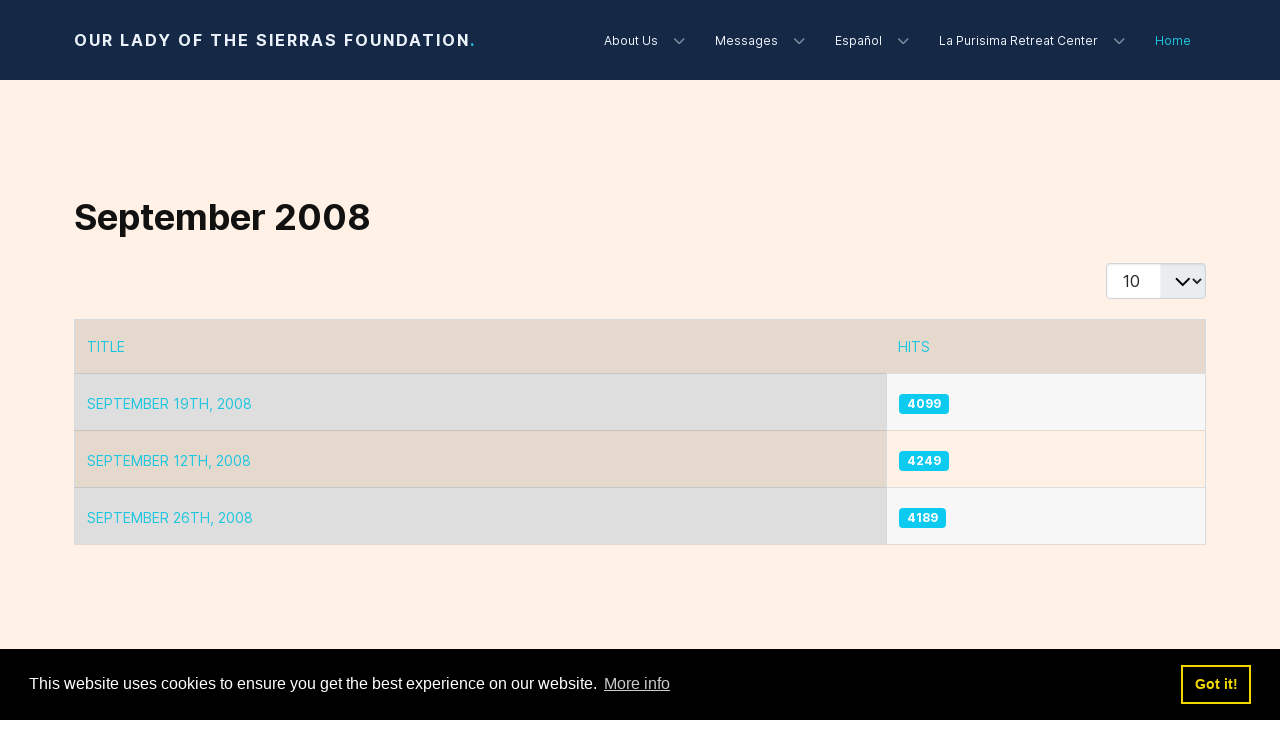

--- FILE ---
content_type: text/html; charset=utf-8
request_url: https://www.ourladyofthesierras.org/index.php/messages/2008-messages/september-2008
body_size: 12978
content:
                    <!DOCTYPE html>
<html lang="en-GB" dir="ltr">
        
<head>
    
            <meta name="viewport" content="width=device-width, initial-scale=1.0">
        <meta http-equiv="X-UA-Compatible" content="IE=edge" />
        

                <link rel="icon" type="image/x-icon" href="/templates/jl_believe_lite/images/favicon.ico" />
        
            
         <meta charset="utf-8">
	<meta name="rights" content="2024 © of Our Lady of the Sierras Shrine">
	<meta name="description" content="A Marian Shrine in veneration of our Beloved Jesus and his mother Mary.">
	<meta name="generator" content="Joomla! - Open Source Content Management">
	<title>September 2008 - Our Lady of the Sierras Shrine</title>
	<link href="/index.php/messages/2008-messages/september-2008?format=feed&amp;type=rss" rel="alternate" type="application/rss+xml" title="September 2008 - Our Lady of the Sierras Shrine">
	<link href="/index.php/messages/2008-messages/september-2008?format=feed&amp;type=atom" rel="alternate" type="application/atom+xml" title="September 2008 - Our Lady of the Sierras Shrine">
	<link href="/favicon.ico" rel="icon" type="image/vnd.microsoft.icon">

    <link href="/media/vendor/joomla-custom-elements/css/joomla-alert.min.css?0.4.1" rel="stylesheet">
	<link href="/media/gantry5/assets/css/lightcase.css" rel="stylesheet">
	<link href="/templates/jl_believe_lite/css/jluikit.min.css" rel="stylesheet">
	<link href="/media/gantry5/engines/nucleus/css-compiled/nucleus.css" rel="stylesheet">
	<link href="/templates/jl_believe_lite/custom/css-compiled/believe_35.css" rel="stylesheet">
	<link href="/media/gantry5/engines/nucleus/css-compiled/bootstrap5.css" rel="stylesheet">
	<link href="/media/system/css/joomla-fontawesome.min.css" rel="stylesheet">
	<link href="/media/plg_system_debug/css/debug.css" rel="stylesheet">
	<link href="/media/gantry5/assets/css/font-awesome6-all.min.css" rel="stylesheet">
	<link href="/templates/jl_believe_lite/custom/css-compiled/believe-joomla_35.css" rel="stylesheet">
	<link href="/templates/jl_believe_lite/custom/css-compiled/custom_35.css" rel="stylesheet">
	<link href="/templates/jl_believe_lite/css/cookieconsent.min.css" rel="stylesheet">
	<style>html {height: auto;}</style>
	<style>#jlnavbar-5523 .g-container .g-main-nav { margin: 0; }#jlnavbar-5523 .g-main-nav .g-toplevel>li>.g-menu-item-container,
#jlnavbar-5523 .jl-logo { color: #edf3fc; }
#jlnavbar-5523 .g-main-nav .g-toplevel > li > .g-menu-item-container, #jlnavbar-5523 .jl-navbar-toggle { font-size: 12px; }
    #jlnavbar-5523 .g-main-nav .g-dropdown { 
    border-radius: 12px;
    padding: 12px;
 }
jlnavbar-5523 .g-main-nav .g-sublevel > li > .g-menu-item-container { font-size: 12px;}  
    #jlnavbar-5523 .g-main-nav .g-sublevel > li > .g-menu-item-container {font-size: 12px;}
#jlnavbar-5523-particle .jl-navbar-container:not(.jl-navbar-transparent) {
    background-color: #152845;
}</style>
	<style>#jlnavbar-7769 .g-container .g-main-nav { margin: 0; }#jlnavbar-7769 .g-main-nav .g-toplevel>li>.g-menu-item-container,
#jlnavbar-7769 .jl-logo { color: #ffffff; }
 
#jlnavbar-7769-particle .jl-navbar-container:not(.jl-navbar-transparent) {
    background-color: #152845;
}</style>
	<style>
</style>
	<style>
#jlsocialshare-6027 .tm-icons > * > a { text-align: center; line-height: 36px;}
</style>

    <script src="/media/vendor/jquery/js/jquery.min.js?3.7.1"></script>
	<script src="/media/legacy/js/jquery-noconflict.min.js?504da4"></script>
	<script type="application/json" class="joomla-script-options new">{"bootstrap.tooltip":{".hasTooltip":{"animation":true,"container":"body","html":true,"trigger":"hover focus","boundary":"clippingParents","sanitize":true}},"joomla.jtext":{"ERROR":"Error","MESSAGE":"Message","NOTICE":"Notice","WARNING":"Warning","JCLOSE":"Close","JOK":"OK","JOPEN":"Open"},"system.paths":{"root":"","rootFull":"https:\/\/www.ourladyofthesierras.org\/","base":"","baseFull":"https:\/\/www.ourladyofthesierras.org\/"},"csrf.token":"eff0e6ef22f2a79d3fdeae69f30fac8f"}</script>
	<script src="/media/system/js/core.min.js?a3d8f8"></script>
	<script src="/media/com_content/js/articles-list.min.js?f53819" type="module"></script>
	<script src="/media/vendor/bootstrap/js/popover.min.js?5.3.8" type="module"></script>
	<script src="/media/vendor/bootstrap/js/alert.min.js?5.3.8" type="module"></script>
	<script src="/media/vendor/bootstrap/js/button.min.js?5.3.8" type="module"></script>
	<script src="/media/vendor/bootstrap/js/carousel.min.js?5.3.8" type="module"></script>
	<script src="/media/vendor/bootstrap/js/collapse.min.js?5.3.8" type="module"></script>
	<script src="/media/vendor/bootstrap/js/dropdown.min.js?5.3.8" type="module"></script>
	<script src="/media/vendor/bootstrap/js/modal.min.js?5.3.8" type="module"></script>
	<script src="/media/vendor/bootstrap/js/offcanvas.min.js?5.3.8" type="module"></script>
	<script src="/media/vendor/bootstrap/js/scrollspy.min.js?5.3.8" type="module"></script>
	<script src="/media/vendor/bootstrap/js/tab.min.js?5.3.8" type="module"></script>
	<script src="/media/vendor/bootstrap/js/toast.min.js?5.3.8" type="module"></script>
	<script src="/media/system/js/messages.min.js?9a4811" type="module"></script>
	<script src="https://code.jquery.com/ui/1.11.4/jquery-ui.min.js"></script>
	<script src="https://cdnjs.cloudflare.com/ajax/libs/mootools/1.5.2/mootools-core-compat.min.js"></script>
	<script src="https://cdnjs.cloudflare.com/ajax/libs/mootools-more/1.5.2/mootools-more-compat-compressed.js"></script>
	<script src="https://kit.fontawesome.com/478b0c0901.js"></script>
	<script src="/templates/jl_believe_lite/js/jluikit.min.js"></script>
	<script src="/templates/jl_believe_lite/js/sharer.min.js"></script>

    
                
</head>

    <body class="gantry site com_content view-category no-layout no-task dir-ltr itemid-1357 outline-35 g-default g-style-preset1">
        
                    

        
        <div id="g-page-surround">
                                    

                                            
                
            <section id="g-navigation" class="nomarginall nopaddingall">
                                        <div class="g-grid">                        

        <div class="g-block size-100 nomargintop nopaddingtop nomarginbottom nopaddingbottom">
             <div id="jlnavbar-5523-particle" class="g-content g-particle">            <div id="jlnavbar-5523" class="tm-header menu-simple horizontal-right jl-visible@m" jl-header>

<div jl-sticky media="@m" show-on-up animation="jl-animation-slide-top" cls-active="jl-navbar-sticky" sel-target=".jl-navbar-container">

<div class="jl-navbar-container">

    <div class="jl-container">
        

    <nav class="jl-navbar g-main-nav" data-g-hover-expand="true">

                <div class="jl-navbar-left">

                    <a class="jl-navbar-item jl-logo" href="/" title="Our Lady of the Sierras Foundation." aria-label="Back to the homepage" rel="home" >
                        
            Our Lady of the Sierras Foundation<span class="jl-text-primary">.</span> 
    

            </a>
        
        
        
        
        </div>
        
        
                <div class="jl-navbar-right">

                <ul class="g-toplevel">
                                                                                                                                                
        
                
        
                
        
                
                        <li class="g-menu-item g-menu-item-type-separator g-menu-item-196 g-parent g-standard  ">
                            <div class="g-menu-item-container" data-g-menuparent="">                                                                            <span class="g-separator g-menu-item-content">                    About Us
            </span>
                                        <span class="g-menu-parent-indicator"></span>                            </div>                                                                                                                    <ul class="g-dropdown g-inactive g-fade g-dropdown-right">
            <li class="g-dropdown-column">
                                   <div class="g-grid">
                    <div class="g-block size-100">
                <ul class="g-sublevel">
                                                                                                                                                        
        
                
        
                
        
                
                        <li class="g-menu-item g-menu-item-type-component g-menu-item-198  ">
                            <a class="g-menu-item-container" href="/index.php/about-us/shrine-specs">
                                                                <span class="g-menu-item-content">
                                            The Shrine
            
                    </span>
                                                </a>
                                            </li>
    
                                                                                                                                
        
                
        
                
        
                
                        <li class="g-menu-item g-menu-item-type-component g-menu-item-199  ">
                            <a class="g-menu-item-container" href="/index.php/about-us/faq">
                                                                <span class="g-menu-item-content">
                                            FAQ
            
                    </span>
                                                </a>
                                            </li>
    
                                                                                                                                
        
                
        
                
        
                
                        <li class="g-menu-item g-menu-item-type-component g-menu-item-206  ">
                            <a class="g-menu-item-container" href="/index.php/about-us/a-word-from-the-visionary">
                                                                <span class="g-menu-item-content">
                                            Special Message
            
                    </span>
                                                </a>
                                            </li>
    
                                                                                                                                
        
                
                                                                                                                                
                
        
                
                        <li class="g-menu-item g-menu-item-type-component g-menu-item-2158  ">
                            <a class="g-menu-item-container" href="/index.php/about-us/history-of-the-shrine" target="_blank" rel="noopener&#x20;noreferrer">
                                                                <span class="g-menu-item-content">
                                            History of the Shrine
            
                    </span>
                                                </a>
                                            </li>
    
    
                </ul>
            </div>
                </div>
    
            </li>
        </ul>        
        
            </li>
    
                                                                                                                                
        
                
        
                
        
                
                        <li class="g-menu-item g-menu-item-type-separator g-menu-item-1207 g-parent g-standard  ">
                            <div class="g-menu-item-container" data-g-menuparent="">                                                                            <span class="g-separator g-menu-item-content">                    Messages
            </span>
                                        <span class="g-menu-parent-indicator"></span>                            </div>                                                                                                                    <ul class="g-dropdown g-inactive g-fade g-dropdown-right">
            <li class="g-dropdown-column">
                                   <div class="g-grid">
                    <div class="g-block size-100">
                <ul class="g-sublevel">
                                                                                                                                                        
        
                
        
                
        
                
                        <li class="g-menu-item g-menu-item-type-separator g-menu-item-1208 g-parent  ">
                            <div class="g-menu-item-container" data-g-menuparent="">                                                                            <span class="g-separator g-menu-item-content">                    1997 Messages
            </span>
                                        <span class="g-menu-parent-indicator"></span>                            </div>                                                                                                                    <ul class="g-dropdown g-inactive g-fade g-dropdown-right">
            <li class="g-dropdown-column">
                                   <div class="g-grid">
                    <div class="g-block size-100">
                <ul class="g-sublevel">
                                                                                                                                                        
        
                
        
                
        
                
                        <li class="g-menu-item g-menu-item-type-component g-menu-item-1209  ">
                            <a class="g-menu-item-container" href="/index.php/messages/1997-messages/june-1997">
                                                                <span class="g-menu-item-content">
                                            June 1997
            
                    </span>
                                                </a>
                                            </li>
    
                                                                                                                                
        
                
        
                
        
                
                        <li class="g-menu-item g-menu-item-type-component g-menu-item-1210  ">
                            <a class="g-menu-item-container" href="/index.php/messages/1997-messages/july-1997">
                                                                <span class="g-menu-item-content">
                                            July 1997
            
                    </span>
                                                </a>
                                            </li>
    
                                                                                                                                
        
                
        
                
        
                
                        <li class="g-menu-item g-menu-item-type-component g-menu-item-1211  ">
                            <a class="g-menu-item-container" href="/index.php/messages/1997-messages/august-1997">
                                                                <span class="g-menu-item-content">
                                            August 1997
            
                    </span>
                                                </a>
                                            </li>
    
                                                                                                                                
        
                
        
                
        
                
                        <li class="g-menu-item g-menu-item-type-component g-menu-item-1212  ">
                            <a class="g-menu-item-container" href="/index.php/messages/1997-messages/september-1997">
                                                                <span class="g-menu-item-content">
                                            September 1997
            
                    </span>
                                                </a>
                                            </li>
    
                                                                                                                                
        
                
        
                
        
                
                        <li class="g-menu-item g-menu-item-type-component g-menu-item-1213  ">
                            <a class="g-menu-item-container" href="/index.php/messages/1997-messages/october-1997">
                                                                <span class="g-menu-item-content">
                                            October 1997
            
                    </span>
                                                </a>
                                            </li>
    
                                                                                                                                
        
                
        
                
        
                
                        <li class="g-menu-item g-menu-item-type-component g-menu-item-1214  ">
                            <a class="g-menu-item-container" href="/index.php/messages/1997-messages/november-1997">
                                                                <span class="g-menu-item-content">
                                            November 1997
            
                    </span>
                                                </a>
                                            </li>
    
                                                                                                                                
        
                
        
                
        
                
                        <li class="g-menu-item g-menu-item-type-component g-menu-item-1215  ">
                            <a class="g-menu-item-container" href="/index.php/messages/1997-messages/december-1997">
                                                                <span class="g-menu-item-content">
                                            December 1997
            
                    </span>
                                                </a>
                                            </li>
    
    
                </ul>
            </div>
                </div>
    
            </li>
        </ul>        
        
            </li>
    
                                                                                                                                
        
                
        
                
        
                
                        <li class="g-menu-item g-menu-item-type-separator g-menu-item-1216 g-parent  ">
                            <div class="g-menu-item-container" data-g-menuparent="">                                                                            <span class="g-separator g-menu-item-content">                    1998 Messages
            </span>
                                        <span class="g-menu-parent-indicator"></span>                            </div>                                                                                                                    <ul class="g-dropdown g-inactive g-fade g-dropdown-right">
            <li class="g-dropdown-column">
                                   <div class="g-grid">
                    <div class="g-block size-100">
                <ul class="g-sublevel">
                                                                                                                                                        
        
                
        
                
        
                
                        <li class="g-menu-item g-menu-item-type-component g-menu-item-1217  ">
                            <a class="g-menu-item-container" href="/index.php/messages/1998-messages/january-1998">
                                                                <span class="g-menu-item-content">
                                            January 1998
            
                    </span>
                                                </a>
                                            </li>
    
                                                                                                                                
        
                
        
                
        
                
                        <li class="g-menu-item g-menu-item-type-component g-menu-item-1218  ">
                            <a class="g-menu-item-container" href="/index.php/messages/1998-messages/february-1998">
                                                                <span class="g-menu-item-content">
                                            February 1998
            
                    </span>
                                                </a>
                                            </li>
    
                                                                                                                                
        
                
        
                
        
                
                        <li class="g-menu-item g-menu-item-type-component g-menu-item-1219  ">
                            <a class="g-menu-item-container" href="/index.php/messages/1998-messages/march-1998">
                                                                <span class="g-menu-item-content">
                                            March 1998
            
                    </span>
                                                </a>
                                            </li>
    
                                                                                                                                
        
                
        
                
        
                
                        <li class="g-menu-item g-menu-item-type-component g-menu-item-1220  ">
                            <a class="g-menu-item-container" href="/index.php/messages/1998-messages/may-1998">
                                                                <span class="g-menu-item-content">
                                            May 1998
            
                    </span>
                                                </a>
                                            </li>
    
                                                                                                                                
        
                
        
                
        
                
                        <li class="g-menu-item g-menu-item-type-component g-menu-item-1221  ">
                            <a class="g-menu-item-container" href="/index.php/messages/1998-messages/august-1998">
                                                                <span class="g-menu-item-content">
                                            August 1998
            
                    </span>
                                                </a>
                                            </li>
    
                                                                                                                                
        
                
        
                
        
                
                        <li class="g-menu-item g-menu-item-type-component g-menu-item-1222  ">
                            <a class="g-menu-item-container" href="/index.php/messages/1998-messages/september-1998">
                                                                <span class="g-menu-item-content">
                                            September 1998
            
                    </span>
                                                </a>
                                            </li>
    
                                                                                                                                
        
                
        
                
        
                
                        <li class="g-menu-item g-menu-item-type-component g-menu-item-1223  ">
                            <a class="g-menu-item-container" href="/index.php/messages/1998-messages/october-1998">
                                                                <span class="g-menu-item-content">
                                            October 1998
            
                    </span>
                                                </a>
                                            </li>
    
                                                                                                                                
        
                
        
                
        
                
                        <li class="g-menu-item g-menu-item-type-component g-menu-item-1224  ">
                            <a class="g-menu-item-container" href="/index.php/messages/1998-messages/december-1998">
                                                                <span class="g-menu-item-content">
                                            December 1998
            
                    </span>
                                                </a>
                                            </li>
    
    
                </ul>
            </div>
                </div>
    
            </li>
        </ul>        
        
            </li>
    
                                                                                                                                
        
                
        
                
        
                
                        <li class="g-menu-item g-menu-item-type-separator g-menu-item-1225 g-parent  ">
                            <div class="g-menu-item-container" data-g-menuparent="">                                                                            <span class="g-separator g-menu-item-content">                    1999 Messages
            </span>
                                        <span class="g-menu-parent-indicator"></span>                            </div>                                                                                                                    <ul class="g-dropdown g-inactive g-fade g-dropdown-right">
            <li class="g-dropdown-column">
                                   <div class="g-grid">
                    <div class="g-block size-100">
                <ul class="g-sublevel">
                                                                                                                                                        
        
                
        
                
        
                
                        <li class="g-menu-item g-menu-item-type-component g-menu-item-1226  ">
                            <a class="g-menu-item-container" href="/index.php/messages/1999-messages/january-1999">
                                                                <span class="g-menu-item-content">
                                            January 1999
            
                    </span>
                                                </a>
                                            </li>
    
                                                                                                                                
        
                
        
                
        
                
                        <li class="g-menu-item g-menu-item-type-component g-menu-item-1227  ">
                            <a class="g-menu-item-container" href="/index.php/messages/1999-messages/march-1999">
                                                                <span class="g-menu-item-content">
                                            March 1999
            
                    </span>
                                                </a>
                                            </li>
    
                                                                                                                                
        
                
        
                
        
                
                        <li class="g-menu-item g-menu-item-type-component g-menu-item-1228  ">
                            <a class="g-menu-item-container" href="/index.php/messages/1999-messages/may-1999">
                                                                <span class="g-menu-item-content">
                                            May 1999
            
                    </span>
                                                </a>
                                            </li>
    
                                                                                                                                
        
                
        
                
        
                
                        <li class="g-menu-item g-menu-item-type-component g-menu-item-1229  ">
                            <a class="g-menu-item-container" href="/index.php/messages/1999-messages/june-1999">
                                                                <span class="g-menu-item-content">
                                            June 1999
            
                    </span>
                                                </a>
                                            </li>
    
                                                                                                                                
        
                
        
                
        
                
                        <li class="g-menu-item g-menu-item-type-component g-menu-item-1230  ">
                            <a class="g-menu-item-container" href="/index.php/messages/1999-messages/july-1999">
                                                                <span class="g-menu-item-content">
                                            July 1999
            
                    </span>
                                                </a>
                                            </li>
    
                                                                                                                                
        
                
        
                
        
                
                        <li class="g-menu-item g-menu-item-type-component g-menu-item-1231  ">
                            <a class="g-menu-item-container" href="/index.php/messages/1999-messages/august-1999">
                                                                <span class="g-menu-item-content">
                                            August 1999
            
                    </span>
                                                </a>
                                            </li>
    
                                                                                                                                
        
                
        
                
        
                
                        <li class="g-menu-item g-menu-item-type-component g-menu-item-1232  ">
                            <a class="g-menu-item-container" href="/index.php/messages/1999-messages/september-1999">
                                                                <span class="g-menu-item-content">
                                            September 1999
            
                    </span>
                                                </a>
                                            </li>
    
                                                                                                                                
        
                
        
                
        
                
                        <li class="g-menu-item g-menu-item-type-component g-menu-item-1233  ">
                            <a class="g-menu-item-container" href="/index.php/messages/1999-messages/october-1999">
                                                                <span class="g-menu-item-content">
                                            October 1999
            
                    </span>
                                                </a>
                                            </li>
    
                                                                                                                                
        
                
        
                
        
                
                        <li class="g-menu-item g-menu-item-type-component g-menu-item-1234  ">
                            <a class="g-menu-item-container" href="/index.php/messages/1999-messages/november-1999">
                                                                <span class="g-menu-item-content">
                                            November 1999
            
                    </span>
                                                </a>
                                            </li>
    
                                                                                                                                
        
                
        
                
        
                
                        <li class="g-menu-item g-menu-item-type-component g-menu-item-1235  ">
                            <a class="g-menu-item-container" href="/index.php/messages/1999-messages/december-1999">
                                                                <span class="g-menu-item-content">
                                            December 1999
            
                    </span>
                                                </a>
                                            </li>
    
    
                </ul>
            </div>
                </div>
    
            </li>
        </ul>        
        
            </li>
    
                                                                                                                                
        
                
        
                
        
                
                        <li class="g-menu-item g-menu-item-type-separator g-menu-item-1236 g-parent  ">
                            <div class="g-menu-item-container" data-g-menuparent="">                                                                            <span class="g-separator g-menu-item-content">                    2000 Messages
            </span>
                                        <span class="g-menu-parent-indicator"></span>                            </div>                                                                                                                    <ul class="g-dropdown g-inactive g-fade g-dropdown-right">
            <li class="g-dropdown-column">
                                   <div class="g-grid">
                    <div class="g-block size-100">
                <ul class="g-sublevel">
                                                                                                                                                        
        
                
        
                
        
                
                        <li class="g-menu-item g-menu-item-type-component g-menu-item-1237  ">
                            <a class="g-menu-item-container" href="/index.php/messages/2000-messages/january-2000">
                                                                <span class="g-menu-item-content">
                                            January 2000
            
                    </span>
                                                </a>
                                            </li>
    
                                                                                                                                
        
                
        
                
        
                
                        <li class="g-menu-item g-menu-item-type-component g-menu-item-1238  ">
                            <a class="g-menu-item-container" href="/index.php/messages/2000-messages/april-2000">
                                                                <span class="g-menu-item-content">
                                            April 2000
            
                    </span>
                                                </a>
                                            </li>
    
                                                                                                                                
        
                
        
                
        
                
                        <li class="g-menu-item g-menu-item-type-component g-menu-item-1239  ">
                            <a class="g-menu-item-container" href="/index.php/messages/2000-messages/may-2000">
                                                                <span class="g-menu-item-content">
                                            May 2000
            
                    </span>
                                                </a>
                                            </li>
    
                                                                                                                                
        
                
        
                
        
                
                        <li class="g-menu-item g-menu-item-type-component g-menu-item-1240  ">
                            <a class="g-menu-item-container" href="/index.php/messages/2000-messages/june-2000">
                                                                <span class="g-menu-item-content">
                                            June 2000
            
                    </span>
                                                </a>
                                            </li>
    
                                                                                                                                
        
                
        
                
        
                
                        <li class="g-menu-item g-menu-item-type-component g-menu-item-1241  ">
                            <a class="g-menu-item-container" href="/index.php/messages/2000-messages/july-2000">
                                                                <span class="g-menu-item-content">
                                            July 2000
            
                    </span>
                                                </a>
                                            </li>
    
                                                                                                                                
        
                
        
                
        
                
                        <li class="g-menu-item g-menu-item-type-component g-menu-item-1242  ">
                            <a class="g-menu-item-container" href="/index.php/messages/2000-messages/august-2000">
                                                                <span class="g-menu-item-content">
                                            August 2000
            
                    </span>
                                                </a>
                                            </li>
    
                                                                                                                                
        
                
        
                
        
                
                        <li class="g-menu-item g-menu-item-type-component g-menu-item-1243  ">
                            <a class="g-menu-item-container" href="/index.php/messages/2000-messages/september-2000">
                                                                <span class="g-menu-item-content">
                                            September 2000
            
                    </span>
                                                </a>
                                            </li>
    
                                                                                                                                
        
                
        
                
        
                
                        <li class="g-menu-item g-menu-item-type-component g-menu-item-1244  ">
                            <a class="g-menu-item-container" href="/index.php/messages/2000-messages/october-2000">
                                                                <span class="g-menu-item-content">
                                            October 2000
            
                    </span>
                                                </a>
                                            </li>
    
                                                                                                                                
        
                
        
                
        
                
                        <li class="g-menu-item g-menu-item-type-component g-menu-item-1245  ">
                            <a class="g-menu-item-container" href="/index.php/messages/2000-messages/november-2000">
                                                                <span class="g-menu-item-content">
                                            November 2000
            
                    </span>
                                                </a>
                                            </li>
    
                                                                                                                                
        
                
        
                
        
                
                        <li class="g-menu-item g-menu-item-type-component g-menu-item-1246  ">
                            <a class="g-menu-item-container" href="/index.php/messages/2000-messages/december-2000">
                                                                <span class="g-menu-item-content">
                                            December 2000
            
                    </span>
                                                </a>
                                            </li>
    
    
                </ul>
            </div>
                </div>
    
            </li>
        </ul>        
        
            </li>
    
                                                                                                                                
        
                
        
                
        
                
                        <li class="g-menu-item g-menu-item-type-separator g-menu-item-1247 g-parent  ">
                            <div class="g-menu-item-container" data-g-menuparent="">                                                                            <span class="g-separator g-menu-item-content">                    2001 Messages
            </span>
                                        <span class="g-menu-parent-indicator"></span>                            </div>                                                                                                                    <ul class="g-dropdown g-inactive g-fade g-dropdown-right">
            <li class="g-dropdown-column">
                                   <div class="g-grid">
                    <div class="g-block size-100">
                <ul class="g-sublevel">
                                                                                                                                                        
        
                
        
                
        
                
                        <li class="g-menu-item g-menu-item-type-component g-menu-item-1248  ">
                            <a class="g-menu-item-container" href="/index.php/messages/2001-messages/january-2001">
                                                                <span class="g-menu-item-content">
                                            January 2001
            
                    </span>
                                                </a>
                                            </li>
    
                                                                                                                                
        
                
        
                
        
                
                        <li class="g-menu-item g-menu-item-type-component g-menu-item-1249  ">
                            <a class="g-menu-item-container" href="/index.php/messages/2001-messages/february-2001">
                                                                <span class="g-menu-item-content">
                                            February 2001
            
                    </span>
                                                </a>
                                            </li>
    
                                                                                                                                
        
                
        
                
        
                
                        <li class="g-menu-item g-menu-item-type-component g-menu-item-1250  ">
                            <a class="g-menu-item-container" href="/index.php/messages/2001-messages/march-2001">
                                                                <span class="g-menu-item-content">
                                            March 2001
            
                    </span>
                                                </a>
                                            </li>
    
                                                                                                                                
        
                
        
                
        
                
                        <li class="g-menu-item g-menu-item-type-component g-menu-item-1251  ">
                            <a class="g-menu-item-container" href="/index.php/messages/2001-messages/april-2001">
                                                                <span class="g-menu-item-content">
                                            April 2001
            
                    </span>
                                                </a>
                                            </li>
    
                                                                                                                                
        
                
        
                
        
                
                        <li class="g-menu-item g-menu-item-type-component g-menu-item-1252  ">
                            <a class="g-menu-item-container" href="/index.php/messages/2001-messages/may-2001">
                                                                <span class="g-menu-item-content">
                                            May 2001
            
                    </span>
                                                </a>
                                            </li>
    
                                                                                                                                
        
                
        
                
        
                
                        <li class="g-menu-item g-menu-item-type-component g-menu-item-1253  ">
                            <a class="g-menu-item-container" href="/index.php/messages/2001-messages/june-2001">
                                                                <span class="g-menu-item-content">
                                            June 2001
            
                    </span>
                                                </a>
                                            </li>
    
                                                                                                                                
        
                
        
                
        
                
                        <li class="g-menu-item g-menu-item-type-component g-menu-item-1254  ">
                            <a class="g-menu-item-container" href="/index.php/messages/2001-messages/july-2001">
                                                                <span class="g-menu-item-content">
                                            July 2001
            
                    </span>
                                                </a>
                                            </li>
    
                                                                                                                                
        
                
        
                
        
                
                        <li class="g-menu-item g-menu-item-type-component g-menu-item-1255  ">
                            <a class="g-menu-item-container" href="/index.php/messages/2001-messages/august-2001">
                                                                <span class="g-menu-item-content">
                                            August 2001
            
                    </span>
                                                </a>
                                            </li>
    
                                                                                                                                
        
                
        
                
        
                
                        <li class="g-menu-item g-menu-item-type-component g-menu-item-1256  ">
                            <a class="g-menu-item-container" href="/index.php/messages/2001-messages/september-2001">
                                                                <span class="g-menu-item-content">
                                            September 2001
            
                    </span>
                                                </a>
                                            </li>
    
                                                                                                                                
        
                
        
                
        
                
                        <li class="g-menu-item g-menu-item-type-component g-menu-item-1257  ">
                            <a class="g-menu-item-container" href="/index.php/messages/2001-messages/october-2001">
                                                                <span class="g-menu-item-content">
                                            October 2001
            
                    </span>
                                                </a>
                                            </li>
    
                                                                                                                                
        
                
        
                
        
                
                        <li class="g-menu-item g-menu-item-type-component g-menu-item-1258  ">
                            <a class="g-menu-item-container" href="/index.php/messages/2001-messages/november-2001">
                                                                <span class="g-menu-item-content">
                                            November 2001
            
                    </span>
                                                </a>
                                            </li>
    
                                                                                                                                
        
                
        
                
        
                
                        <li class="g-menu-item g-menu-item-type-component g-menu-item-1259  ">
                            <a class="g-menu-item-container" href="/index.php/messages/2001-messages/december-2001">
                                                                <span class="g-menu-item-content">
                                            December 2001
            
                    </span>
                                                </a>
                                            </li>
    
    
                </ul>
            </div>
                </div>
    
            </li>
        </ul>        
        
            </li>
    
                                                                                                                                
        
                
        
                
        
                
                        <li class="g-menu-item g-menu-item-type-separator g-menu-item-1260 g-parent  ">
                            <div class="g-menu-item-container" data-g-menuparent="">                                                                            <span class="g-separator g-menu-item-content">                    2002 Messages
            </span>
                                        <span class="g-menu-parent-indicator"></span>                            </div>                                                                                                                    <ul class="g-dropdown g-inactive g-fade g-dropdown-right">
            <li class="g-dropdown-column">
                                   <div class="g-grid">
                    <div class="g-block size-100">
                <ul class="g-sublevel">
                                                                                                                                                        
        
                
        
                
        
                
                        <li class="g-menu-item g-menu-item-type-component g-menu-item-1261  ">
                            <a class="g-menu-item-container" href="/index.php/messages/2002-messages/january-2002">
                                                                <span class="g-menu-item-content">
                                            January 2002
            
                    </span>
                                                </a>
                                            </li>
    
                                                                                                                                
        
                
        
                
        
                
                        <li class="g-menu-item g-menu-item-type-component g-menu-item-1262  ">
                            <a class="g-menu-item-container" href="/index.php/messages/2002-messages/february-2002">
                                                                <span class="g-menu-item-content">
                                            February 2002
            
                    </span>
                                                </a>
                                            </li>
    
                                                                                                                                
        
                
        
                
        
                
                        <li class="g-menu-item g-menu-item-type-component g-menu-item-1263  ">
                            <a class="g-menu-item-container" href="/index.php/messages/2002-messages/march-2002">
                                                                <span class="g-menu-item-content">
                                            March 2002
            
                    </span>
                                                </a>
                                            </li>
    
                                                                                                                                
        
                
        
                
        
                
                        <li class="g-menu-item g-menu-item-type-component g-menu-item-1264  ">
                            <a class="g-menu-item-container" href="/index.php/messages/2002-messages/april-2002">
                                                                <span class="g-menu-item-content">
                                            April 2002
            
                    </span>
                                                </a>
                                            </li>
    
                                                                                                                                
        
                
        
                
        
                
                        <li class="g-menu-item g-menu-item-type-component g-menu-item-1265  ">
                            <a class="g-menu-item-container" href="/index.php/messages/2002-messages/may-2002">
                                                                <span class="g-menu-item-content">
                                            May 2002
            
                    </span>
                                                </a>
                                            </li>
    
                                                                                                                                
        
                
        
                
        
                
                        <li class="g-menu-item g-menu-item-type-component g-menu-item-1266  ">
                            <a class="g-menu-item-container" href="/index.php/messages/2002-messages/june-2002">
                                                                <span class="g-menu-item-content">
                                            June 2002
            
                    </span>
                                                </a>
                                            </li>
    
                                                                                                                                
        
                
        
                
        
                
                        <li class="g-menu-item g-menu-item-type-component g-menu-item-1267  ">
                            <a class="g-menu-item-container" href="/index.php/messages/2002-messages/july-2002">
                                                                <span class="g-menu-item-content">
                                            July 2002
            
                    </span>
                                                </a>
                                            </li>
    
                                                                                                                                
        
                
        
                
        
                
                        <li class="g-menu-item g-menu-item-type-component g-menu-item-1268  ">
                            <a class="g-menu-item-container" href="/index.php/messages/2002-messages/august-2002">
                                                                <span class="g-menu-item-content">
                                            August 2002
            
                    </span>
                                                </a>
                                            </li>
    
                                                                                                                                
        
                
        
                
        
                
                        <li class="g-menu-item g-menu-item-type-component g-menu-item-1269  ">
                            <a class="g-menu-item-container" href="/index.php/messages/2002-messages/september-2002">
                                                                <span class="g-menu-item-content">
                                            September 2002
            
                    </span>
                                                </a>
                                            </li>
    
                                                                                                                                
        
                
        
                
        
                
                        <li class="g-menu-item g-menu-item-type-component g-menu-item-1270  ">
                            <a class="g-menu-item-container" href="/index.php/messages/2002-messages/october-2002">
                                                                <span class="g-menu-item-content">
                                            October 2002
            
                    </span>
                                                </a>
                                            </li>
    
                                                                                                                                
        
                
        
                
        
                
                        <li class="g-menu-item g-menu-item-type-component g-menu-item-1271  ">
                            <a class="g-menu-item-container" href="/index.php/messages/2002-messages/november-2002">
                                                                <span class="g-menu-item-content">
                                            November 2002
            
                    </span>
                                                </a>
                                            </li>
    
                                                                                                                                
        
                
        
                
        
                
                        <li class="g-menu-item g-menu-item-type-component g-menu-item-1272  ">
                            <a class="g-menu-item-container" href="/index.php/messages/2002-messages/december">
                                                                <span class="g-menu-item-content">
                                            December 2002
            
                    </span>
                                                </a>
                                            </li>
    
    
                </ul>
            </div>
                </div>
    
            </li>
        </ul>        
        
            </li>
    
                                                                                                                                
        
                
        
                
        
                
                        <li class="g-menu-item g-menu-item-type-separator g-menu-item-1273 g-parent  ">
                            <div class="g-menu-item-container" data-g-menuparent="">                                                                            <span class="g-separator g-menu-item-content">                    2003 Messages
            </span>
                                        <span class="g-menu-parent-indicator"></span>                            </div>                                                                                                                    <ul class="g-dropdown g-inactive g-fade g-dropdown-right">
            <li class="g-dropdown-column">
                                   <div class="g-grid">
                    <div class="g-block size-100">
                <ul class="g-sublevel">
                                                                                                                                                        
        
                
        
                
        
                
                        <li class="g-menu-item g-menu-item-type-component g-menu-item-1274  ">
                            <a class="g-menu-item-container" href="/index.php/messages/2003-messages/january-2003">
                                                                <span class="g-menu-item-content">
                                            January 2003
            
                    </span>
                                                </a>
                                            </li>
    
                                                                                                                                
        
                
        
                
        
                
                        <li class="g-menu-item g-menu-item-type-component g-menu-item-1275  ">
                            <a class="g-menu-item-container" href="/index.php/messages/2003-messages/february-2003">
                                                                <span class="g-menu-item-content">
                                            February 2003
            
                    </span>
                                                </a>
                                            </li>
    
                                                                                                                                
        
                
        
                
        
                
                        <li class="g-menu-item g-menu-item-type-component g-menu-item-1276  ">
                            <a class="g-menu-item-container" href="/index.php/messages/2003-messages/march-2003">
                                                                <span class="g-menu-item-content">
                                            March 2003
            
                    </span>
                                                </a>
                                            </li>
    
                                                                                                                                
        
                
        
                
        
                
                        <li class="g-menu-item g-menu-item-type-component g-menu-item-1277  ">
                            <a class="g-menu-item-container" href="/index.php/messages/2003-messages/april-2003">
                                                                <span class="g-menu-item-content">
                                            April 2003
            
                    </span>
                                                </a>
                                            </li>
    
                                                                                                                                
        
                
        
                
        
                
                        <li class="g-menu-item g-menu-item-type-component g-menu-item-1278  ">
                            <a class="g-menu-item-container" href="/index.php/messages/2003-messages/may-2003">
                                                                <span class="g-menu-item-content">
                                            May 2003
            
                    </span>
                                                </a>
                                            </li>
    
                                                                                                                                
        
                
        
                
        
                
                        <li class="g-menu-item g-menu-item-type-component g-menu-item-1279  ">
                            <a class="g-menu-item-container" href="/index.php/messages/2003-messages/june-2003">
                                                                <span class="g-menu-item-content">
                                            June 2003
            
                    </span>
                                                </a>
                                            </li>
    
                                                                                                                                
        
                
        
                
        
                
                        <li class="g-menu-item g-menu-item-type-component g-menu-item-1280  ">
                            <a class="g-menu-item-container" href="/index.php/messages/2003-messages/july-2003">
                                                                <span class="g-menu-item-content">
                                            July 2003
            
                    </span>
                                                </a>
                                            </li>
    
                                                                                                                                
        
                
        
                
        
                
                        <li class="g-menu-item g-menu-item-type-component g-menu-item-1281  ">
                            <a class="g-menu-item-container" href="/index.php/messages/2003-messages/august-2003">
                                                                <span class="g-menu-item-content">
                                            August 2003
            
                    </span>
                                                </a>
                                            </li>
    
                                                                                                                                
        
                
        
                
        
                
                        <li class="g-menu-item g-menu-item-type-component g-menu-item-1282  ">
                            <a class="g-menu-item-container" href="/index.php/messages/2003-messages/september-2003">
                                                                <span class="g-menu-item-content">
                                            September 2003
            
                    </span>
                                                </a>
                                            </li>
    
                                                                                                                                
        
                
        
                
        
                
                        <li class="g-menu-item g-menu-item-type-component g-menu-item-1283  ">
                            <a class="g-menu-item-container" href="/index.php/messages/2003-messages/october-2003">
                                                                <span class="g-menu-item-content">
                                            October 2003
            
                    </span>
                                                </a>
                                            </li>
    
                                                                                                                                
        
                
        
                
        
                
                        <li class="g-menu-item g-menu-item-type-component g-menu-item-1284  ">
                            <a class="g-menu-item-container" href="/index.php/messages/2003-messages/november-2003">
                                                                <span class="g-menu-item-content">
                                            November 2003
            
                    </span>
                                                </a>
                                            </li>
    
                                                                                                                                
        
                
        
                
        
                
                        <li class="g-menu-item g-menu-item-type-component g-menu-item-1285  ">
                            <a class="g-menu-item-container" href="/index.php/messages/2003-messages/december-2003">
                                                                <span class="g-menu-item-content">
                                            December 2003
            
                    </span>
                                                </a>
                                            </li>
    
    
                </ul>
            </div>
                </div>
    
            </li>
        </ul>        
        
            </li>
    
                                                                                                                                
        
                
        
                
        
                
                        <li class="g-menu-item g-menu-item-type-separator g-menu-item-1286 g-parent  ">
                            <div class="g-menu-item-container" data-g-menuparent="">                                                                            <span class="g-separator g-menu-item-content">                    2004 Messages
            </span>
                                        <span class="g-menu-parent-indicator"></span>                            </div>                                                                                                                    <ul class="g-dropdown g-inactive g-fade g-dropdown-right">
            <li class="g-dropdown-column">
                                   <div class="g-grid">
                    <div class="g-block size-100">
                <ul class="g-sublevel">
                                                                                                                                                        
        
                
        
                
        
                
                        <li class="g-menu-item g-menu-item-type-component g-menu-item-1287  ">
                            <a class="g-menu-item-container" href="/index.php/messages/2004-messages/january-2004">
                                                                <span class="g-menu-item-content">
                                            January 2004
            
                    </span>
                                                </a>
                                            </li>
    
                                                                                                                                
        
                
        
                
        
                
                        <li class="g-menu-item g-menu-item-type-component g-menu-item-1288  ">
                            <a class="g-menu-item-container" href="/index.php/messages/2004-messages/february-2004">
                                                                <span class="g-menu-item-content">
                                            February 2004
            
                    </span>
                                                </a>
                                            </li>
    
                                                                                                                                
        
                
        
                
        
                
                        <li class="g-menu-item g-menu-item-type-component g-menu-item-1289  ">
                            <a class="g-menu-item-container" href="/index.php/messages/2004-messages/march-2004">
                                                                <span class="g-menu-item-content">
                                            March 2004
            
                    </span>
                                                </a>
                                            </li>
    
                                                                                                                                
        
                
        
                
        
                
                        <li class="g-menu-item g-menu-item-type-component g-menu-item-1290  ">
                            <a class="g-menu-item-container" href="/index.php/messages/2004-messages/april-2004">
                                                                <span class="g-menu-item-content">
                                            April 2004
            
                    </span>
                                                </a>
                                            </li>
    
                                                                                                                                
        
                
        
                
        
                
                        <li class="g-menu-item g-menu-item-type-component g-menu-item-1291  ">
                            <a class="g-menu-item-container" href="/index.php/messages/2004-messages/may-2004">
                                                                <span class="g-menu-item-content">
                                            May 2004
            
                    </span>
                                                </a>
                                            </li>
    
                                                                                                                                
        
                
        
                
        
                
                        <li class="g-menu-item g-menu-item-type-component g-menu-item-1292  ">
                            <a class="g-menu-item-container" href="/index.php/messages/2004-messages/june-2004">
                                                                <span class="g-menu-item-content">
                                            June 2004
            
                    </span>
                                                </a>
                                            </li>
    
                                                                                                                                
        
                
        
                
        
                
                        <li class="g-menu-item g-menu-item-type-component g-menu-item-1298  ">
                            <a class="g-menu-item-container" href="/index.php/messages/2004-messages/december-2004">
                                                                <span class="g-menu-item-content">
                                            December 2004
            
                    </span>
                                                </a>
                                            </li>
    
    
                </ul>
            </div>
                </div>
    
            </li>
        </ul>        
        
            </li>
    
                                                                                                                                
        
                
        
                
        
                
                        <li class="g-menu-item g-menu-item-type-separator g-menu-item-1299 g-parent  ">
                            <div class="g-menu-item-container" data-g-menuparent="">                                                                            <span class="g-separator g-menu-item-content">                    2005 Messages
            </span>
                                        <span class="g-menu-parent-indicator"></span>                            </div>                                                                                                                    <ul class="g-dropdown g-inactive g-fade g-dropdown-right">
            <li class="g-dropdown-column">
                                   <div class="g-grid">
                    <div class="g-block size-100">
                <ul class="g-sublevel">
                                                                                                                                                        
        
                
        
                
        
                
                        <li class="g-menu-item g-menu-item-type-component g-menu-item-1311  ">
                            <a class="g-menu-item-container" href="/index.php/messages/2005-messages/december-2005">
                                                                <span class="g-menu-item-content">
                                            December 2005
            
                    </span>
                                                </a>
                                            </li>
    
    
                </ul>
            </div>
                </div>
    
            </li>
        </ul>        
        
            </li>
    
                                                                                                                                
        
                
        
                
        
                
                        <li class="g-menu-item g-menu-item-type-separator g-menu-item-1312 g-parent  ">
                            <div class="g-menu-item-container" data-g-menuparent="">                                                                            <span class="g-separator g-menu-item-content">                    2006 Messages
            </span>
                                        <span class="g-menu-parent-indicator"></span>                            </div>                                                                                                                    <ul class="g-dropdown g-inactive g-fade g-dropdown-right">
            <li class="g-dropdown-column">
                                   <div class="g-grid">
                    <div class="g-block size-100">
                <ul class="g-sublevel">
                                                                                                                                                        
        
                
        
                
        
                
                        <li class="g-menu-item g-menu-item-type-component g-menu-item-1321  ">
                            <a class="g-menu-item-container" href="/index.php/messages/2006-messages/september-2006">
                                                                <span class="g-menu-item-content">
                                            September 2006
            
                    </span>
                                                </a>
                                            </li>
    
    
                </ul>
            </div>
                </div>
    
            </li>
        </ul>        
        
            </li>
    
                                                                                                                                
        
                
        
                
        
                
                        <li class="g-menu-item g-menu-item-type-separator g-menu-item-1335 g-parent  ">
                            <div class="g-menu-item-container" data-g-menuparent="">                                                                            <span class="g-separator g-menu-item-content">                    2007 Messages
            </span>
                                        <span class="g-menu-parent-indicator"></span>                            </div>                                                                                                                    <ul class="g-dropdown g-inactive g-fade g-dropdown-right">
            <li class="g-dropdown-column">
                                   <div class="g-grid">
                    <div class="g-block size-100">
                <ul class="g-sublevel">
                                                                                                                                                        
        
                
        
                
        
                
                        <li class="g-menu-item g-menu-item-type-component g-menu-item-1344  ">
                            <a class="g-menu-item-container" href="/index.php/messages/2007-messages/september-2007">
                                                                <span class="g-menu-item-content">
                                            September 2007
            
                    </span>
                                                </a>
                                            </li>
    
                                                                                                                                
        
                
        
                
        
                
                        <li class="g-menu-item g-menu-item-type-component g-menu-item-1347  ">
                            <a class="g-menu-item-container" href="/index.php/messages/2007-messages/december-2007">
                                                                <span class="g-menu-item-content">
                                            December 2007
            
                    </span>
                                                </a>
                                            </li>
    
    
                </ul>
            </div>
                </div>
    
            </li>
        </ul>        
        
            </li>
    
                                                                                                                                
        
                
        
                
        
                
                        <li class="g-menu-item g-menu-item-type-separator g-menu-item-1348 g-parent  ">
                            <div class="g-menu-item-container" data-g-menuparent="">                                                                            <span class="g-separator g-menu-item-content">                    2008 Messages
            </span>
                                        <span class="g-menu-parent-indicator"></span>                            </div>                                                                                                                    <ul class="g-dropdown g-inactive g-fade g-dropdown-right">
            <li class="g-dropdown-column">
                                   <div class="g-grid">
                    <div class="g-block size-100">
                <ul class="g-sublevel">
                                                                                                                                                        
        
                
        
                
        
                
                        <li class="g-menu-item g-menu-item-type-component g-menu-item-1350  ">
                            <a class="g-menu-item-container" href="/index.php/messages/2008-messages/february-2008">
                                                                <span class="g-menu-item-content">
                                            February 2008
            
                    </span>
                                                </a>
                                            </li>
    
                                                                                                                                
        
                
        
                
        
                
                        <li class="g-menu-item g-menu-item-type-component g-menu-item-1354  ">
                            <a class="g-menu-item-container" href="/index.php/messages/2008-messages/june-2008">
                                                                <span class="g-menu-item-content">
                                            June 2008
            
                    </span>
                                                </a>
                                            </li>
    
                                                                                                                                
        
                
        
                
        
                
                        <li class="g-menu-item g-menu-item-type-component g-menu-item-1355  ">
                            <a class="g-menu-item-container" href="/index.php/messages/2008-messages/july-2008">
                                                                <span class="g-menu-item-content">
                                            July 2008
            
                    </span>
                                                </a>
                                            </li>
    
                                                                                                                                
        
                
        
                
        
                
                        <li class="g-menu-item g-menu-item-type-component g-menu-item-1356  ">
                            <a class="g-menu-item-container" href="/index.php/messages/2008-messages/august-2008">
                                                                <span class="g-menu-item-content">
                                            August 2008
            
                    </span>
                                                </a>
                                            </li>
    
                                                                                                                                
        
                
        
                
        
                
                        <li class="g-menu-item g-menu-item-type-component g-menu-item-1357  ">
                            <a class="g-menu-item-container" href="/index.php/messages/2008-messages/september-2008">
                                                                <span class="g-menu-item-content">
                                            September 2008
            
                    </span>
                                                </a>
                                            </li>
    
                                                                                                                                
        
                
        
                
        
                
                        <li class="g-menu-item g-menu-item-type-component g-menu-item-1358  ">
                            <a class="g-menu-item-container" href="/index.php/messages/2008-messages/october-2008">
                                                                <span class="g-menu-item-content">
                                            October 2008
            
                    </span>
                                                </a>
                                            </li>
    
                                                                                                                                
        
                
        
                
        
                
                        <li class="g-menu-item g-menu-item-type-component g-menu-item-1360  ">
                            <a class="g-menu-item-container" href="/index.php/messages/2008-messages/december-2008">
                                                                <span class="g-menu-item-content">
                                            December 2008
            
                    </span>
                                                </a>
                                            </li>
    
    
                </ul>
            </div>
                </div>
    
            </li>
        </ul>        
        
            </li>
    
                                                                                                                                
        
                
        
                
        
                
                        <li class="g-menu-item g-menu-item-type-separator g-menu-item-1361 g-parent  ">
                            <div class="g-menu-item-container" data-g-menuparent="">                                                                            <span class="g-separator g-menu-item-content">                    2009 Messages
            </span>
                                        <span class="g-menu-parent-indicator"></span>                            </div>                                                                                                                    <ul class="g-dropdown g-inactive g-fade g-dropdown-right">
            <li class="g-dropdown-column">
                                   <div class="g-grid">
                    <div class="g-block size-100">
                <ul class="g-sublevel">
                                                                                                                                                        
        
                
        
                
        
                
                        <li class="g-menu-item g-menu-item-type-component g-menu-item-1362  ">
                            <a class="g-menu-item-container" href="/index.php/messages/2009-messages/january-2009">
                                                                <span class="g-menu-item-content">
                                            January 2009
            
                    </span>
                                                </a>
                                            </li>
    
                                                                                                                                
        
                
        
                
        
                
                        <li class="g-menu-item g-menu-item-type-component g-menu-item-1363  ">
                            <a class="g-menu-item-container" href="/index.php/messages/2009-messages/march-2009">
                                                                <span class="g-menu-item-content">
                                            March 2009
            
                    </span>
                                                </a>
                                            </li>
    
                                                                                                                                
        
                
        
                
        
                
                        <li class="g-menu-item g-menu-item-type-component g-menu-item-1364  ">
                            <a class="g-menu-item-container" href="/index.php/messages/2009-messages/may-2009">
                                                                <span class="g-menu-item-content">
                                            May 2009
            
                    </span>
                                                </a>
                                            </li>
    
                                                                                                                                
        
                
        
                
        
                
                        <li class="g-menu-item g-menu-item-type-component g-menu-item-1365  ">
                            <a class="g-menu-item-container" href="/index.php/messages/2009-messages/june-2009">
                                                                <span class="g-menu-item-content">
                                            June 2009
            
                    </span>
                                                </a>
                                            </li>
    
                                                                                                                                
        
                
        
                
        
                
                        <li class="g-menu-item g-menu-item-type-component g-menu-item-1366  ">
                            <a class="g-menu-item-container" href="/index.php/messages/2009-messages/july-2009">
                                                                <span class="g-menu-item-content">
                                            July 2009
            
                    </span>
                                                </a>
                                            </li>
    
    
                </ul>
            </div>
                </div>
    
            </li>
        </ul>        
        
            </li>
    
                                                                                                                                
        
                
        
                
        
                
                        <li class="g-menu-item g-menu-item-type-separator g-menu-item-1367 g-parent  ">
                            <div class="g-menu-item-container" data-g-menuparent="">                                                                            <span class="g-separator g-menu-item-content">                    2010 Messages
            </span>
                                        <span class="g-menu-parent-indicator"></span>                            </div>                                                                                                                    <ul class="g-dropdown g-inactive g-fade g-dropdown-right">
            <li class="g-dropdown-column">
                                   <div class="g-grid">
                    <div class="g-block size-100">
                <ul class="g-sublevel">
                                                                                                                                                        
        
                
        
                
        
                
                        <li class="g-menu-item g-menu-item-type-component g-menu-item-1373  ">
                            <a class="g-menu-item-container" href="/index.php/messages/2010-messages/january-2010">
                                                                <span class="g-menu-item-content">
                                            January 2010
            
                    </span>
                                                </a>
                                            </li>
    
                                                                                                                                
        
                
        
                
        
                
                        <li class="g-menu-item g-menu-item-type-component g-menu-item-1374  ">
                            <a class="g-menu-item-container" href="/index.php/messages/2010-messages/april-2010">
                                                                <span class="g-menu-item-content">
                                            April 2010
            
                    </span>
                                                </a>
                                            </li>
    
                                                                                                                                
        
                
        
                
        
                
                        <li class="g-menu-item g-menu-item-type-component g-menu-item-1375  ">
                            <a class="g-menu-item-container" href="/index.php/messages/2010-messages/june-2010">
                                                                <span class="g-menu-item-content">
                                            June 2010
            
                    </span>
                                                </a>
                                            </li>
    
                                                                                                                                
        
                
        
                
        
                
                        <li class="g-menu-item g-menu-item-type-component g-menu-item-1376  ">
                            <a class="g-menu-item-container" href="/index.php/messages/2010-messages/july-2010">
                                                                <span class="g-menu-item-content">
                                            July 2010
            
                    </span>
                                                </a>
                                            </li>
    
                                                                                                                                
        
                
        
                
        
                
                        <li class="g-menu-item g-menu-item-type-component g-menu-item-1377  ">
                            <a class="g-menu-item-container" href="/index.php/messages/2010-messages/november-2010">
                                                                <span class="g-menu-item-content">
                                            November 2010
            
                    </span>
                                                </a>
                                            </li>
    
                                                                                                                                
        
                
        
                
        
                
                        <li class="g-menu-item g-menu-item-type-component g-menu-item-1378  ">
                            <a class="g-menu-item-container" href="/index.php/messages/2010-messages/december-2010">
                                                                <span class="g-menu-item-content">
                                            December 2010
            
                    </span>
                                                </a>
                                            </li>
    
    
                </ul>
            </div>
                </div>
    
            </li>
        </ul>        
        
            </li>
    
                                                                                                                                
        
                
        
                
        
                
                        <li class="g-menu-item g-menu-item-type-separator g-menu-item-1368 g-parent  ">
                            <div class="g-menu-item-container" data-g-menuparent="">                                                                            <span class="g-separator g-menu-item-content">                    2011 Messages
            </span>
                                        <span class="g-menu-parent-indicator"></span>                            </div>                                                                                                                    <ul class="g-dropdown g-inactive g-fade g-dropdown-right">
            <li class="g-dropdown-column">
                                   <div class="g-grid">
                    <div class="g-block size-100">
                <ul class="g-sublevel">
                                                                                                                                                        
        
                
        
                
        
                
                        <li class="g-menu-item g-menu-item-type-component g-menu-item-1379  ">
                            <a class="g-menu-item-container" href="/index.php/messages/2011-messages/february-2011">
                                                                <span class="g-menu-item-content">
                                            February 2011
            
                    </span>
                                                </a>
                                            </li>
    
                                                                                                                                
        
                
        
                
        
                
                        <li class="g-menu-item g-menu-item-type-component g-menu-item-1380  ">
                            <a class="g-menu-item-container" href="/index.php/messages/2011-messages/may-2011">
                                                                <span class="g-menu-item-content">
                                            May 2011
            
                    </span>
                                                </a>
                                            </li>
    
                                                                                                                                
        
                
        
                
        
                
                        <li class="g-menu-item g-menu-item-type-component g-menu-item-1381  ">
                            <a class="g-menu-item-container" href="/index.php/messages/2011-messages/july-2011">
                                                                <span class="g-menu-item-content">
                                            July 2011
            
                    </span>
                                                </a>
                                            </li>
    
                                                                                                                                
        
                
        
                
        
                
                        <li class="g-menu-item g-menu-item-type-component g-menu-item-1382  ">
                            <a class="g-menu-item-container" href="/index.php/messages/2011-messages/december-2011">
                                                                <span class="g-menu-item-content">
                                            December 2011
            
                    </span>
                                                </a>
                                            </li>
    
    
                </ul>
            </div>
                </div>
    
            </li>
        </ul>        
        
            </li>
    
                                                                                                                                
        
                
        
                
        
                
                        <li class="g-menu-item g-menu-item-type-separator g-menu-item-1369 g-parent  ">
                            <div class="g-menu-item-container" data-g-menuparent="">                                                                            <span class="g-separator g-menu-item-content">                    2012 Messages
            </span>
                                        <span class="g-menu-parent-indicator"></span>                            </div>                                                                                                                    <ul class="g-dropdown g-inactive g-fade g-dropdown-right">
            <li class="g-dropdown-column">
                                   <div class="g-grid">
                    <div class="g-block size-100">
                <ul class="g-sublevel">
                                                                                                                                                        
        
                
        
                
        
                
                        <li class="g-menu-item g-menu-item-type-component g-menu-item-1383  ">
                            <a class="g-menu-item-container" href="/index.php/messages/2012-messages/january-2012">
                                                                <span class="g-menu-item-content">
                                            January 2012
            
                    </span>
                                                </a>
                                            </li>
    
                                                                                                                                
        
                
        
                
        
                
                        <li class="g-menu-item g-menu-item-type-component g-menu-item-1539  ">
                            <a class="g-menu-item-container" href="/index.php/messages/2012-messages/feb-2012">
                                                                <span class="g-menu-item-content">
                                            February 2012
            
                    </span>
                                                </a>
                                            </li>
    
                                                                                                                                
        
                
        
                
        
                
                        <li class="g-menu-item g-menu-item-type-component g-menu-item-1384  ">
                            <a class="g-menu-item-container" href="/index.php/messages/2012-messages/february-2012">
                                                                <span class="g-menu-item-content">
                                            October 2012
            
                    </span>
                                                </a>
                                            </li>
    
                                                                                                                                
        
                
        
                
        
                
                        <li class="g-menu-item g-menu-item-type-component g-menu-item-1385  ">
                            <a class="g-menu-item-container" href="/index.php/messages/2012-messages/march-2012">
                                                                <span class="g-menu-item-content">
                                            December 2012
            
                    </span>
                                                </a>
                                            </li>
    
    
                </ul>
            </div>
                </div>
    
            </li>
        </ul>        
        
            </li>
    
                                                                                                                                
        
                
        
                
        
                
                        <li class="g-menu-item g-menu-item-type-separator g-menu-item-1370 g-parent  ">
                            <div class="g-menu-item-container" data-g-menuparent="">                                                                            <span class="g-separator g-menu-item-content">                    2013 Messages
            </span>
                                        <span class="g-menu-parent-indicator"></span>                            </div>                                                                                                                    <ul class="g-dropdown g-inactive g-fade g-dropdown-right">
            <li class="g-dropdown-column">
                                   <div class="g-grid">
                    <div class="g-block size-100">
                <ul class="g-sublevel">
                                                                                                                                                        
        
                
        
                
        
                
                        <li class="g-menu-item g-menu-item-type-component g-menu-item-1386  ">
                            <a class="g-menu-item-container" href="/index.php/messages/2013-messages/may-2013">
                                                                <span class="g-menu-item-content">
                                            May 2013
            
                    </span>
                                                </a>
                                            </li>
    
                                                                                                                                
        
                
        
                
        
                
                        <li class="g-menu-item g-menu-item-type-component g-menu-item-1387  ">
                            <a class="g-menu-item-container" href="/index.php/messages/2013-messages/december-2013">
                                                                <span class="g-menu-item-content">
                                            December 2013
            
                    </span>
                                                </a>
                                            </li>
    
    
                </ul>
            </div>
                </div>
    
            </li>
        </ul>        
        
            </li>
    
                                                                                                                                
        
                
        
                
        
                
                        <li class="g-menu-item g-menu-item-type-component g-menu-item-1371 g-parent g-menu-item-link-parent ">
                            <a class="g-menu-item-container" href="/index.php/messages/2014-messages">
                                                                <span class="g-menu-item-content">
                                            2014 Messages
            
                    </span>
                    <span class="g-menu-parent-indicator" data-g-menuparent=""></span>                            </a>
                                                                                                                                <ul class="g-dropdown g-inactive g-fade g-dropdown-right">
            <li class="g-dropdown-column">
                                   <div class="g-grid">
                    <div class="g-block size-100">
                <ul class="g-sublevel">
                                                                                                                                                        
        
                
        
                
        
                
                        <li class="g-menu-item g-menu-item-type-component g-menu-item-1515  ">
                            <a class="g-menu-item-container" href="/index.php/messages/2014-messages/august-2014">
                                                                <span class="g-menu-item-content">
                                            August 2014
            
                    </span>
                                                </a>
                                            </li>
    
                                                                                                                                
        
                
        
                
        
                
                        <li class="g-menu-item g-menu-item-type-component g-menu-item-1518  ">
                            <a class="g-menu-item-container" href="/index.php/messages/2014-messages/december-2014">
                                                                <span class="g-menu-item-content">
                                            December 2014
            
                    </span>
                                                </a>
                                            </li>
    
    
                </ul>
            </div>
                </div>
    
            </li>
        </ul>        
        
            </li>
    
                                                                                                                                
        
                
        
                
        
                
                        <li class="g-menu-item g-menu-item-type-separator g-menu-item-1372 g-parent  ">
                            <div class="g-menu-item-container" data-g-menuparent="">                                                                            <span class="g-separator g-menu-item-content">                    2015 Messages
            </span>
                                        <span class="g-menu-parent-indicator"></span>                            </div>                                                                                                                    <ul class="g-dropdown g-inactive g-fade g-dropdown-right">
            <li class="g-dropdown-column">
                                   <div class="g-grid">
                    <div class="g-block size-100">
                <ul class="g-sublevel">
                                                                                                                                                        
        
                
        
                
        
                
                        <li class="g-menu-item g-menu-item-type-component g-menu-item-1538  ">
                            <a class="g-menu-item-container" href="/index.php/messages/2015-messages/october-2015-a">
                                                                <span class="g-menu-item-content">
                                            October 2015
            
                    </span>
                                                </a>
                                            </li>
    
                                                                                                                                
        
                
        
                
        
                
                        <li class="g-menu-item g-menu-item-type-component g-menu-item-1526  ">
                            <a class="g-menu-item-container" href="/index.php/messages/2015-messages/december-2015-2">
                                                                <span class="g-menu-item-content">
                                            December 2015
            
                    </span>
                                                </a>
                                            </li>
    
    
                </ul>
            </div>
                </div>
    
            </li>
        </ul>        
        
            </li>
    
                                                                                                                                
        
                
        
                
        
                
                        <li class="g-menu-item g-menu-item-type-separator g-menu-item-1525 g-parent  ">
                            <div class="g-menu-item-container" data-g-menuparent="">                                                                            <span class="g-separator g-menu-item-content">                    2016 Messages
            </span>
                                        <span class="g-menu-parent-indicator"></span>                            </div>                                                                                                                    <ul class="g-dropdown g-inactive g-fade g-dropdown-right">
            <li class="g-dropdown-column">
                                   <div class="g-grid">
                    <div class="g-block size-100">
                <ul class="g-sublevel">
                                                                                                                                                        
        
                
        
                
        
                
                        <li class="g-menu-item g-menu-item-type-component g-menu-item-1528  ">
                            <a class="g-menu-item-container" href="/index.php/messages/2016-messages/may-2016">
                                                                <span class="g-menu-item-content">
                                            May 2016
            
                    </span>
                                                </a>
                                            </li>
    
                                                                                                                                
        
                
        
                
        
                
                        <li class="g-menu-item g-menu-item-type-component g-menu-item-1530  ">
                            <a class="g-menu-item-container" href="/index.php/messages/2016-messages/december-2016">
                                                                <span class="g-menu-item-content">
                                            December 2016
            
                    </span>
                                                </a>
                                            </li>
    
    
                </ul>
            </div>
                </div>
    
            </li>
        </ul>        
        
            </li>
    
                                                                                                                                
        
                
        
                
        
                
                        <li class="g-menu-item g-menu-item-type-separator g-menu-item-1527 g-parent  ">
                            <div class="g-menu-item-container" data-g-menuparent="">                                                                            <span class="g-separator g-menu-item-content">                    2017 Messages
            </span>
                                        <span class="g-menu-parent-indicator"></span>                            </div>                                                                                                                    <ul class="g-dropdown g-inactive g-fade g-dropdown-right">
            <li class="g-dropdown-column">
                                   <div class="g-grid">
                    <div class="g-block size-100">
                <ul class="g-sublevel">
                                                                                                                                                        
        
                
        
                
        
                
                        <li class="g-menu-item g-menu-item-type-component g-menu-item-1564  ">
                            <a class="g-menu-item-container" href="/index.php/messages/2017-messages/december-2017">
                                                                <span class="g-menu-item-content">
                                            December 2017
            
                    </span>
                                                </a>
                                            </li>
    
    
                </ul>
            </div>
                </div>
    
            </li>
        </ul>        
        
            </li>
    
                                                                                                                                
        
                
        
                
        
                
                        <li class="g-menu-item g-menu-item-type-separator g-menu-item-1640 g-parent  ">
                            <div class="g-menu-item-container" data-g-menuparent="">                                                                            <span class="g-separator g-menu-item-content">                    2018 Messages
            </span>
                                        <span class="g-menu-parent-indicator"></span>                            </div>                                                                                                                    <ul class="g-dropdown g-inactive g-fade g-dropdown-right">
            <li class="g-dropdown-column">
                                   <div class="g-grid">
                    <div class="g-block size-100">
                <ul class="g-sublevel">
                                                                                                                                                        
        
                
        
                
        
                
                        <li class="g-menu-item g-menu-item-type-component g-menu-item-1641  ">
                            <a class="g-menu-item-container" href="/index.php/messages/2018-messages/december-2018">
                                                                <span class="g-menu-item-content">
                                            December 2018
            
                    </span>
                                                </a>
                                            </li>
    
    
                </ul>
            </div>
                </div>
    
            </li>
        </ul>        
        
            </li>
    
                                                                                                                                
        
                
        
                
        
                
                        <li class="g-menu-item g-menu-item-type-separator g-menu-item-1802 g-parent  ">
                            <div class="g-menu-item-container" data-g-menuparent="">                                                                            <span class="g-separator g-menu-item-content">                    2019 Messages
            </span>
                                        <span class="g-menu-parent-indicator"></span>                            </div>                                                                                                                    <ul class="g-dropdown g-inactive g-fade g-dropdown-right">
            <li class="g-dropdown-column">
                                   <div class="g-grid">
                    <div class="g-block size-100">
                <ul class="g-sublevel">
                                                                                                                                                        
        
                
        
                
        
                
                        <li class="g-menu-item g-menu-item-type-component g-menu-item-1804  ">
                            <a class="g-menu-item-container" href="/index.php/messages/2019-messages/december-2019">
                                                                <span class="g-menu-item-content">
                                            December 2019
            
                    </span>
                                                </a>
                                            </li>
    
    
                </ul>
            </div>
                </div>
    
            </li>
        </ul>        
        
            </li>
    
    
                </ul>
            </div>
                </div>
    
            </li>
        </ul>        
        
            </li>
    
                                                                                                                                
        
                
        
                
        
                
                        <li class="g-menu-item g-menu-item-type-separator g-menu-item-1388 g-parent g-standard  ">
                            <div class="g-menu-item-container" data-g-menuparent="">                                                                            <span class="g-separator g-menu-item-content">                    Español
            </span>
                                        <span class="g-menu-parent-indicator"></span>                            </div>                                                                                                                    <ul class="g-dropdown g-inactive g-fade g-dropdown-right">
            <li class="g-dropdown-column">
                                   <div class="g-grid">
                    <div class="g-block size-100">
                <ul class="g-sublevel">
                                                                                                                                                        
        
                
        
                
        
                
                        <li class="g-menu-item g-menu-item-type-separator g-menu-item-1389 g-parent  ">
                            <div class="g-menu-item-container" data-g-menuparent="">                                                                            <span class="g-separator g-menu-item-content">                    Mensajes
            </span>
                                        <span class="g-menu-parent-indicator"></span>                            </div>                                                                                                                    <ul class="g-dropdown g-inactive g-fade g-dropdown-right">
            <li class="g-dropdown-column">
                                   <div class="g-grid">
                    <div class="g-block size-100">
                <ul class="g-sublevel">
                                                                                                                                                        
        
                
        
                
        
                
                        <li class="g-menu-item g-menu-item-type-separator g-menu-item-1390 g-parent  ">
                            <div class="g-menu-item-container" data-g-menuparent="">                                                                            <span class="g-separator g-menu-item-content">                    1997 Mensajes
            </span>
                                        <span class="g-menu-parent-indicator"></span>                            </div>                                                                                                                    <ul class="g-dropdown g-inactive g-fade g-dropdown-right">
            <li class="g-dropdown-column">
                                   <div class="g-grid">
                    <div class="g-block size-100">
                <ul class="g-sublevel">
                                                                                                                                                        
        
                
        
                
        
                
                        <li class="g-menu-item g-menu-item-type-component g-menu-item-1391  ">
                            <a class="g-menu-item-container" href="/index.php/espanol/mensajes/1997-mensajes/junio-1997">
                                                                <span class="g-menu-item-content">
                                            Junio 1997
            
                    </span>
                                                </a>
                                            </li>
    
                                                                                                                                
        
                
        
                
        
                
                        <li class="g-menu-item g-menu-item-type-component g-menu-item-1392  ">
                            <a class="g-menu-item-container" href="/index.php/espanol/mensajes/1997-mensajes/julio-1997">
                                                                <span class="g-menu-item-content">
                                            Julio 1997
            
                    </span>
                                                </a>
                                            </li>
    
                                                                                                                                
        
                
        
                
        
                
                        <li class="g-menu-item g-menu-item-type-component g-menu-item-1393  ">
                            <a class="g-menu-item-container" href="/index.php/espanol/mensajes/1997-mensajes/agosto-1997">
                                                                <span class="g-menu-item-content">
                                            Agosto 1997
            
                    </span>
                                                </a>
                                            </li>
    
                                                                                                                                
        
                
        
                
        
                
                        <li class="g-menu-item g-menu-item-type-component g-menu-item-1394  ">
                            <a class="g-menu-item-container" href="/index.php/espanol/mensajes/1997-mensajes/septiembre-1997">
                                                                <span class="g-menu-item-content">
                                            Septiembre 1997
            
                    </span>
                                                </a>
                                            </li>
    
                                                                                                                                
        
                
        
                
        
                
                        <li class="g-menu-item g-menu-item-type-component g-menu-item-1395  ">
                            <a class="g-menu-item-container" href="/index.php/espanol/mensajes/1997-mensajes/octubre-1997">
                                                                <span class="g-menu-item-content">
                                            Octubre 1997
            
                    </span>
                                                </a>
                                            </li>
    
                                                                                                                                
        
                
        
                
        
                
                        <li class="g-menu-item g-menu-item-type-component g-menu-item-1396  ">
                            <a class="g-menu-item-container" href="/index.php/espanol/mensajes/1997-mensajes/noviembre-1997">
                                                                <span class="g-menu-item-content">
                                            Noviembre 1997
            
                    </span>
                                                </a>
                                            </li>
    
                                                                                                                                
        
                
        
                
        
                
                        <li class="g-menu-item g-menu-item-type-component g-menu-item-1397  ">
                            <a class="g-menu-item-container" href="/index.php/espanol/mensajes/1997-mensajes/diciembre-1997">
                                                                <span class="g-menu-item-content">
                                            Diciembre 1997
            
                    </span>
                                                </a>
                                            </li>
    
    
                </ul>
            </div>
                </div>
    
            </li>
        </ul>        
        
            </li>
    
                                                                                                                                
        
                
        
                
        
                
                        <li class="g-menu-item g-menu-item-type-component g-menu-item-1398 g-parent g-menu-item-link-parent ">
                            <a class="g-menu-item-container" href="/index.php/espanol/mensajes/1998-mensajes">
                                                                <span class="g-menu-item-content">
                                            1998 Mensajes
            
                    </span>
                    <span class="g-menu-parent-indicator" data-g-menuparent=""></span>                            </a>
                                                                                                                                <ul class="g-dropdown g-inactive g-fade g-dropdown-right">
            <li class="g-dropdown-column">
                                   <div class="g-grid">
                    <div class="g-block size-100">
                <ul class="g-sublevel">
                                                                                                                                                        
        
                
        
                
        
                
                        <li class="g-menu-item g-menu-item-type-component g-menu-item-1399  ">
                            <a class="g-menu-item-container" href="/index.php/espanol/mensajes/1998-mensajes/enero-1998">
                                                                <span class="g-menu-item-content">
                                            Enero 1998
            
                    </span>
                                                </a>
                                            </li>
    
                                                                                                                                
        
                
        
                
        
                
                        <li class="g-menu-item g-menu-item-type-component g-menu-item-1400  ">
                            <a class="g-menu-item-container" href="/index.php/espanol/mensajes/1998-mensajes/febrero-1998">
                                                                <span class="g-menu-item-content">
                                            Febrero 1998
            
                    </span>
                                                </a>
                                            </li>
    
                                                                                                                                
        
                
        
                
        
                
                        <li class="g-menu-item g-menu-item-type-component g-menu-item-1401  ">
                            <a class="g-menu-item-container" href="/index.php/espanol/mensajes/1998-mensajes/marzo-1998">
                                                                <span class="g-menu-item-content">
                                            Marzo 1998
            
                    </span>
                                                </a>
                                            </li>
    
                                                                                                                                
        
                
        
                
        
                
                        <li class="g-menu-item g-menu-item-type-component g-menu-item-1402  ">
                            <a class="g-menu-item-container" href="/index.php/espanol/mensajes/1998-mensajes/agosto-1998">
                                                                <span class="g-menu-item-content">
                                            Agosto 1998
            
                    </span>
                                                </a>
                                            </li>
    
                                                                                                                                
        
                
        
                
        
                
                        <li class="g-menu-item g-menu-item-type-component g-menu-item-1403  ">
                            <a class="g-menu-item-container" href="/index.php/espanol/mensajes/1998-mensajes/septiembre-1998">
                                                                <span class="g-menu-item-content">
                                            Septiembre 1998
            
                    </span>
                                                </a>
                                            </li>
    
                                                                                                                                
        
                
        
                
        
                
                        <li class="g-menu-item g-menu-item-type-component g-menu-item-1404  ">
                            <a class="g-menu-item-container" href="/index.php/espanol/mensajes/1998-mensajes/octubre-1998">
                                                                <span class="g-menu-item-content">
                                            Octubre 1998
            
                    </span>
                                                </a>
                                            </li>
    
    
                </ul>
            </div>
                </div>
    
            </li>
        </ul>        
        
            </li>
    
                                                                                                                                
        
                
        
                
        
                
                        <li class="g-menu-item g-menu-item-type-separator g-menu-item-1405 g-parent  ">
                            <div class="g-menu-item-container" data-g-menuparent="">                                                                            <span class="g-separator g-menu-item-content">                    1999 Mensajes
            </span>
                                        <span class="g-menu-parent-indicator"></span>                            </div>                                                                                                                    <ul class="g-dropdown g-inactive g-fade g-dropdown-right">
            <li class="g-dropdown-column">
                                   <div class="g-grid">
                    <div class="g-block size-100">
                <ul class="g-sublevel">
                                                                                                                                                        
        
                
        
                
        
                
                        <li class="g-menu-item g-menu-item-type-component g-menu-item-1406  ">
                            <a class="g-menu-item-container" href="/index.php/espanol/mensajes/1999-mensajes/marzo-1999">
                                                                <span class="g-menu-item-content">
                                            Marzo 1999
            
                    </span>
                                                </a>
                                            </li>
    
                                                                                                                                
        
                
        
                
        
                
                        <li class="g-menu-item g-menu-item-type-component g-menu-item-1407  ">
                            <a class="g-menu-item-container" href="/index.php/espanol/mensajes/1999-mensajes/mayo-1999">
                                                                <span class="g-menu-item-content">
                                            Mayo 1999
            
                    </span>
                                                </a>
                                            </li>
    
                                                                                                                                
        
                
        
                
        
                
                        <li class="g-menu-item g-menu-item-type-component g-menu-item-1408  ">
                            <a class="g-menu-item-container" href="/index.php/espanol/mensajes/1999-mensajes/junio-1999">
                                                                <span class="g-menu-item-content">
                                            Junio 1999
            
                    </span>
                                                </a>
                                            </li>
    
                                                                                                                                
        
                
        
                
        
                
                        <li class="g-menu-item g-menu-item-type-component g-menu-item-1409  ">
                            <a class="g-menu-item-container" href="/index.php/espanol/mensajes/1999-mensajes/julio-1999">
                                                                <span class="g-menu-item-content">
                                            Julio 1999
            
                    </span>
                                                </a>
                                            </li>
    
                                                                                                                                
        
                
        
                
        
                
                        <li class="g-menu-item g-menu-item-type-component g-menu-item-1410  ">
                            <a class="g-menu-item-container" href="/index.php/espanol/mensajes/1999-mensajes/agosto-1999">
                                                                <span class="g-menu-item-content">
                                            Agosto 1999
            
                    </span>
                                                </a>
                                            </li>
    
                                                                                                                                
        
                
        
                
        
                
                        <li class="g-menu-item g-menu-item-type-component g-menu-item-1411  ">
                            <a class="g-menu-item-container" href="/index.php/espanol/mensajes/1999-mensajes/septiembre-1999">
                                                                <span class="g-menu-item-content">
                                            Septiembre 1999
            
                    </span>
                                                </a>
                                            </li>
    
                                                                                                                                
        
                
        
                
        
                
                        <li class="g-menu-item g-menu-item-type-component g-menu-item-1412  ">
                            <a class="g-menu-item-container" href="/index.php/espanol/mensajes/1999-mensajes/octubre-1999">
                                                                <span class="g-menu-item-content">
                                            Octubre 1999
            
                    </span>
                                                </a>
                                            </li>
    
                                                                                                                                
        
                
        
                
        
                
                        <li class="g-menu-item g-menu-item-type-component g-menu-item-1413  ">
                            <a class="g-menu-item-container" href="/index.php/espanol/mensajes/1999-mensajes/noviembre-1999">
                                                                <span class="g-menu-item-content">
                                            Noviembre 1999
            
                    </span>
                                                </a>
                                            </li>
    
                                                                                                                                
        
                
        
                
        
                
                        <li class="g-menu-item g-menu-item-type-component g-menu-item-1414  ">
                            <a class="g-menu-item-container" href="/index.php/espanol/mensajes/1999-mensajes/deciembre-1999">
                                                                <span class="g-menu-item-content">
                                            Deciembre 1999
            
                    </span>
                                                </a>
                                            </li>
    
    
                </ul>
            </div>
                </div>
    
            </li>
        </ul>        
        
            </li>
    
                                                                                                                                
        
                
        
                
        
                
                        <li class="g-menu-item g-menu-item-type-separator g-menu-item-1415 g-parent  ">
                            <div class="g-menu-item-container" data-g-menuparent="">                                                                            <span class="g-separator g-menu-item-content">                    2000 Mensajes
            </span>
                                        <span class="g-menu-parent-indicator"></span>                            </div>                                                                                                                    <ul class="g-dropdown g-inactive g-fade g-dropdown-right">
            <li class="g-dropdown-column">
                                   <div class="g-grid">
                    <div class="g-block size-100">
                <ul class="g-sublevel">
                                                                                                                                                        
        
                
        
                
        
                
                        <li class="g-menu-item g-menu-item-type-component g-menu-item-1416  ">
                            <a class="g-menu-item-container" href="/index.php/espanol/mensajes/2000-mensajes/enero-2000">
                                                                <span class="g-menu-item-content">
                                            Enero 2000
            
                    </span>
                                                </a>
                                            </li>
    
                                                                                                                                
        
                
        
                
        
                
                        <li class="g-menu-item g-menu-item-type-component g-menu-item-1417  ">
                            <a class="g-menu-item-container" href="/index.php/espanol/mensajes/2000-mensajes/abril-2000">
                                                                <span class="g-menu-item-content">
                                            Abril 2000
            
                    </span>
                                                </a>
                                            </li>
    
                                                                                                                                
        
                
        
                
        
                
                        <li class="g-menu-item g-menu-item-type-component g-menu-item-1418  ">
                            <a class="g-menu-item-container" href="/index.php/espanol/mensajes/2000-mensajes/mayo-2000">
                                                                <span class="g-menu-item-content">
                                            Mayo 2000
            
                    </span>
                                                </a>
                                            </li>
    
                                                                                                                                
        
                
        
                
        
                
                        <li class="g-menu-item g-menu-item-type-component g-menu-item-1419  ">
                            <a class="g-menu-item-container" href="/index.php/espanol/mensajes/2000-mensajes/junio-2000">
                                                                <span class="g-menu-item-content">
                                            Junio 2000
            
                    </span>
                                                </a>
                                            </li>
    
                                                                                                                                
        
                
        
                
        
                
                        <li class="g-menu-item g-menu-item-type-component g-menu-item-1420  ">
                            <a class="g-menu-item-container" href="/index.php/espanol/mensajes/2000-mensajes/julio-2000">
                                                                <span class="g-menu-item-content">
                                            Julio 2000
            
                    </span>
                                                </a>
                                            </li>
    
                                                                                                                                
        
                
        
                
        
                
                        <li class="g-menu-item g-menu-item-type-component g-menu-item-1421  ">
                            <a class="g-menu-item-container" href="/index.php/espanol/mensajes/2000-mensajes/agosto-2000">
                                                                <span class="g-menu-item-content">
                                            Agosto 2000
            
                    </span>
                                                </a>
                                            </li>
    
                                                                                                                                
        
                
        
                
        
                
                        <li class="g-menu-item g-menu-item-type-component g-menu-item-1422  ">
                            <a class="g-menu-item-container" href="/index.php/espanol/mensajes/2000-mensajes/septiembre-2000">
                                                                <span class="g-menu-item-content">
                                            Septiembre 2000
            
                    </span>
                                                </a>
                                            </li>
    
                                                                                                                                
        
                
        
                
        
                
                        <li class="g-menu-item g-menu-item-type-component g-menu-item-1423  ">
                            <a class="g-menu-item-container" href="/index.php/espanol/mensajes/2000-mensajes/octubre-2000">
                                                                <span class="g-menu-item-content">
                                            Octubre 2000
            
                    </span>
                                                </a>
                                            </li>
    
                                                                                                                                
        
                
        
                
        
                
                        <li class="g-menu-item g-menu-item-type-component g-menu-item-1424  ">
                            <a class="g-menu-item-container" href="/index.php/espanol/mensajes/2000-mensajes/noviembre-2000">
                                                                <span class="g-menu-item-content">
                                            Noviembre 2000
            
                    </span>
                                                </a>
                                            </li>
    
                                                                                                                                
        
                
        
                
        
                
                        <li class="g-menu-item g-menu-item-type-component g-menu-item-1425  ">
                            <a class="g-menu-item-container" href="/index.php/espanol/mensajes/2000-mensajes/diciembre-2000">
                                                                <span class="g-menu-item-content">
                                            Diciembre 2000
            
                    </span>
                                                </a>
                                            </li>
    
    
                </ul>
            </div>
                </div>
    
            </li>
        </ul>        
        
            </li>
    
                                                                                                                                
        
                
        
                
        
                
                        <li class="g-menu-item g-menu-item-type-separator g-menu-item-1426 g-parent  ">
                            <div class="g-menu-item-container" data-g-menuparent="">                                                                            <span class="g-separator g-menu-item-content">                    2001 Mensajes
            </span>
                                        <span class="g-menu-parent-indicator"></span>                            </div>                                                                                                                    <ul class="g-dropdown g-inactive g-fade g-dropdown-right">
            <li class="g-dropdown-column">
                                   <div class="g-grid">
                    <div class="g-block size-100">
                <ul class="g-sublevel">
                                                                                                                                                        
        
                
        
                
        
                
                        <li class="g-menu-item g-menu-item-type-component g-menu-item-1427  ">
                            <a class="g-menu-item-container" href="/index.php/espanol/mensajes/2001-mensajes/enero-2001">
                                                                <span class="g-menu-item-content">
                                            Enero 2001
            
                    </span>
                                                </a>
                                            </li>
    
                                                                                                                                
        
                
        
                
        
                
                        <li class="g-menu-item g-menu-item-type-component g-menu-item-1428  ">
                            <a class="g-menu-item-container" href="/index.php/espanol/mensajes/2001-mensajes/febrero-2001">
                                                                <span class="g-menu-item-content">
                                            Febrero 2001
            
                    </span>
                                                </a>
                                            </li>
    
                                                                                                                                
        
                
        
                
        
                
                        <li class="g-menu-item g-menu-item-type-component g-menu-item-1429  ">
                            <a class="g-menu-item-container" href="/index.php/espanol/mensajes/2001-mensajes/marzo-2001">
                                                                <span class="g-menu-item-content">
                                            Marzo 2001
            
                    </span>
                                                </a>
                                            </li>
    
                                                                                                                                
        
                
        
                
        
                
                        <li class="g-menu-item g-menu-item-type-component g-menu-item-1430  ">
                            <a class="g-menu-item-container" href="/index.php/espanol/mensajes/2001-mensajes/abril-2001">
                                                                <span class="g-menu-item-content">
                                            Abril 2001
            
                    </span>
                                                </a>
                                            </li>
    
                                                                                                                                
        
                
        
                
        
                
                        <li class="g-menu-item g-menu-item-type-component g-menu-item-1431  ">
                            <a class="g-menu-item-container" href="/index.php/espanol/mensajes/2001-mensajes/mayo-2001">
                                                                <span class="g-menu-item-content">
                                            Mayo 2001
            
                    </span>
                                                </a>
                                            </li>
    
                                                                                                                                
        
                
        
                
        
                
                        <li class="g-menu-item g-menu-item-type-component g-menu-item-1432  ">
                            <a class="g-menu-item-container" href="/index.php/espanol/mensajes/2001-mensajes/junio-2001">
                                                                <span class="g-menu-item-content">
                                            Junio 2001
            
                    </span>
                                                </a>
                                            </li>
    
                                                                                                                                
        
                
        
                
        
                
                        <li class="g-menu-item g-menu-item-type-component g-menu-item-1433  ">
                            <a class="g-menu-item-container" href="/index.php/espanol/mensajes/2001-mensajes/julio-2001">
                                                                <span class="g-menu-item-content">
                                            Julio 2001
            
                    </span>
                                                </a>
                                            </li>
    
                                                                                                                                
        
                
        
                
        
                
                        <li class="g-menu-item g-menu-item-type-component g-menu-item-1434  ">
                            <a class="g-menu-item-container" href="/index.php/espanol/mensajes/2001-mensajes/agosto-2001">
                                                                <span class="g-menu-item-content">
                                            Agosto 2001
            
                    </span>
                                                </a>
                                            </li>
    
                                                                                                                                
        
                
        
                
        
                
                        <li class="g-menu-item g-menu-item-type-component g-menu-item-1435  ">
                            <a class="g-menu-item-container" href="/index.php/espanol/mensajes/2001-mensajes/septiembre-2001">
                                                                <span class="g-menu-item-content">
                                            Septiembre 2001
            
                    </span>
                                                </a>
                                            </li>
    
                                                                                                                                
        
                
        
                
        
                
                        <li class="g-menu-item g-menu-item-type-component g-menu-item-1436  ">
                            <a class="g-menu-item-container" href="/index.php/espanol/mensajes/2001-mensajes/octubre-2001">
                                                                <span class="g-menu-item-content">
                                            Octubre 2001
            
                    </span>
                                                </a>
                                            </li>
    
                                                                                                                                
        
                
        
                
        
                
                        <li class="g-menu-item g-menu-item-type-component g-menu-item-1437  ">
                            <a class="g-menu-item-container" href="/index.php/espanol/mensajes/2001-mensajes/noviembre-2001">
                                                                <span class="g-menu-item-content">
                                            Noviembre 2001
            
                    </span>
                                                </a>
                                            </li>
    
                                                                                                                                
        
                
        
                
        
                
                        <li class="g-menu-item g-menu-item-type-component g-menu-item-1438  ">
                            <a class="g-menu-item-container" href="/index.php/espanol/mensajes/2001-mensajes/deciembre-2001">
                                                                <span class="g-menu-item-content">
                                            Deciembre 2001
            
                    </span>
                                                </a>
                                            </li>
    
    
                </ul>
            </div>
                </div>
    
            </li>
        </ul>        
        
            </li>
    
                                                                                                                                
        
                
        
                
        
                
                        <li class="g-menu-item g-menu-item-type-separator g-menu-item-1439 g-parent  ">
                            <div class="g-menu-item-container" data-g-menuparent="">                                                                            <span class="g-separator g-menu-item-content">                    2002 Mensajes
            </span>
                                        <span class="g-menu-parent-indicator"></span>                            </div>                                                                                                                    <ul class="g-dropdown g-inactive g-fade g-dropdown-right">
            <li class="g-dropdown-column">
                                   <div class="g-grid">
                    <div class="g-block size-100">
                <ul class="g-sublevel">
                                                                                                                                                        
        
                
        
                
        
                
                        <li class="g-menu-item g-menu-item-type-component g-menu-item-1440  ">
                            <a class="g-menu-item-container" href="/index.php/espanol/mensajes/2002-mensajes/enero-2002">
                                                                <span class="g-menu-item-content">
                                            Enero 2002
            
                    </span>
                                                </a>
                                            </li>
    
                                                                                                                                
        
                
        
                
        
                
                        <li class="g-menu-item g-menu-item-type-component g-menu-item-1441  ">
                            <a class="g-menu-item-container" href="/index.php/espanol/mensajes/2002-mensajes/febrero-2002">
                                                                <span class="g-menu-item-content">
                                            Febrero 2002
            
                    </span>
                                                </a>
                                            </li>
    
                                                                                                                                
        
                
        
                
        
                
                        <li class="g-menu-item g-menu-item-type-component g-menu-item-1442  ">
                            <a class="g-menu-item-container" href="/index.php/espanol/mensajes/2002-mensajes/marzo-2002">
                                                                <span class="g-menu-item-content">
                                            Marzo 2002
            
                    </span>
                                                </a>
                                            </li>
    
                                                                                                                                
        
                
        
                
        
                
                        <li class="g-menu-item g-menu-item-type-component g-menu-item-1443  ">
                            <a class="g-menu-item-container" href="/index.php/espanol/mensajes/2002-mensajes/abril-2002">
                                                                <span class="g-menu-item-content">
                                            Abril 2002
            
                    </span>
                                                </a>
                                            </li>
    
                                                                                                                                
        
                
        
                
        
                
                        <li class="g-menu-item g-menu-item-type-component g-menu-item-1444  ">
                            <a class="g-menu-item-container" href="/index.php/espanol/mensajes/2002-mensajes/mayo-2002">
                                                                <span class="g-menu-item-content">
                                            Mayo 2002
            
                    </span>
                                                </a>
                                            </li>
    
                                                                                                                                
        
                
        
                
        
                
                        <li class="g-menu-item g-menu-item-type-component g-menu-item-1445  ">
                            <a class="g-menu-item-container" href="/index.php/espanol/mensajes/2002-mensajes/junio-2002">
                                                                <span class="g-menu-item-content">
                                            Junio 2002
            
                    </span>
                                                </a>
                                            </li>
    
                                                                                                                                
        
                
        
                
        
                
                        <li class="g-menu-item g-menu-item-type-component g-menu-item-1446  ">
                            <a class="g-menu-item-container" href="/index.php/espanol/mensajes/2002-mensajes/julio-2002">
                                                                <span class="g-menu-item-content">
                                            Julio 2002
            
                    </span>
                                                </a>
                                            </li>
    
                                                                                                                                
        
                
        
                
        
                
                        <li class="g-menu-item g-menu-item-type-component g-menu-item-1447  ">
                            <a class="g-menu-item-container" href="/index.php/espanol/mensajes/2002-mensajes/agosto-2002">
                                                                <span class="g-menu-item-content">
                                            Agosto 2002
            
                    </span>
                                                </a>
                                            </li>
    
                                                                                                                                
        
                
        
                
        
                
                        <li class="g-menu-item g-menu-item-type-component g-menu-item-1448  ">
                            <a class="g-menu-item-container" href="/index.php/espanol/mensajes/2002-mensajes/septiembre-2002">
                                                                <span class="g-menu-item-content">
                                            Septiembre 2002
            
                    </span>
                                                </a>
                                            </li>
    
                                                                                                                                
        
                
        
                
        
                
                        <li class="g-menu-item g-menu-item-type-component g-menu-item-1449  ">
                            <a class="g-menu-item-container" href="/index.php/espanol/mensajes/2002-mensajes/octubre-2002">
                                                                <span class="g-menu-item-content">
                                            Octubre 2002
            
                    </span>
                                                </a>
                                            </li>
    
                                                                                                                                
        
                
        
                
        
                
                        <li class="g-menu-item g-menu-item-type-component g-menu-item-1450  ">
                            <a class="g-menu-item-container" href="/index.php/espanol/mensajes/2002-mensajes/noviembre-2002">
                                                                <span class="g-menu-item-content">
                                            Noviembre 2002
            
                    </span>
                                                </a>
                                            </li>
    
                                                                                                                                
        
                
        
                
        
                
                        <li class="g-menu-item g-menu-item-type-component g-menu-item-1451  ">
                            <a class="g-menu-item-container" href="/index.php/espanol/mensajes/2002-mensajes/deciembre-2002">
                                                                <span class="g-menu-item-content">
                                            Deciembre 2002
            
                    </span>
                                                </a>
                                            </li>
    
    
                </ul>
            </div>
                </div>
    
            </li>
        </ul>        
        
            </li>
    
                                                                                                                                
        
                
        
                
        
                
                        <li class="g-menu-item g-menu-item-type-separator g-menu-item-1452 g-parent  ">
                            <div class="g-menu-item-container" data-g-menuparent="">                                                                            <span class="g-separator g-menu-item-content">                    2003 Mensajes
            </span>
                                        <span class="g-menu-parent-indicator"></span>                            </div>                                                                                                                    <ul class="g-dropdown g-inactive g-fade g-dropdown-right">
            <li class="g-dropdown-column">
                                   <div class="g-grid">
                    <div class="g-block size-100">
                <ul class="g-sublevel">
                                                                                                                                                        
        
                
        
                
        
                
                        <li class="g-menu-item g-menu-item-type-component g-menu-item-1453  ">
                            <a class="g-menu-item-container" href="/index.php/espanol/mensajes/2003-mensajes/enero-2003">
                                                                <span class="g-menu-item-content">
                                            Enero 2003
            
                    </span>
                                                </a>
                                            </li>
    
                                                                                                                                
        
                
        
                
        
                
                        <li class="g-menu-item g-menu-item-type-component g-menu-item-1454  ">
                            <a class="g-menu-item-container" href="/index.php/espanol/mensajes/2003-mensajes/febrero-2003">
                                                                <span class="g-menu-item-content">
                                            Febrero 2003
            
                    </span>
                                                </a>
                                            </li>
    
                                                                                                                                
        
                
        
                
        
                
                        <li class="g-menu-item g-menu-item-type-component g-menu-item-1455  ">
                            <a class="g-menu-item-container" href="/index.php/espanol/mensajes/2003-mensajes/marzo-2003">
                                                                <span class="g-menu-item-content">
                                            Marzo 2003
            
                    </span>
                                                </a>
                                            </li>
    
                                                                                                                                
        
                
        
                
        
                
                        <li class="g-menu-item g-menu-item-type-component g-menu-item-1456  ">
                            <a class="g-menu-item-container" href="/index.php/espanol/mensajes/2003-mensajes/abril-2003">
                                                                <span class="g-menu-item-content">
                                            Abril 2003
            
                    </span>
                                                </a>
                                            </li>
    
                                                                                                                                
        
                
        
                
        
                
                        <li class="g-menu-item g-menu-item-type-component g-menu-item-1457  ">
                            <a class="g-menu-item-container" href="/index.php/espanol/mensajes/2003-mensajes/mayo-2003">
                                                                <span class="g-menu-item-content">
                                            Mayo 2003
            
                    </span>
                                                </a>
                                            </li>
    
                                                                                                                                
        
                
        
                
        
                
                        <li class="g-menu-item g-menu-item-type-component g-menu-item-1458  ">
                            <a class="g-menu-item-container" href="/index.php/espanol/mensajes/2003-mensajes/junio-2003">
                                                                <span class="g-menu-item-content">
                                            Junio 2003
            
                    </span>
                                                </a>
                                            </li>
    
                                                                                                                                
        
                
        
                
        
                
                        <li class="g-menu-item g-menu-item-type-component g-menu-item-1459  ">
                            <a class="g-menu-item-container" href="/index.php/espanol/mensajes/2003-mensajes/julio-2003">
                                                                <span class="g-menu-item-content">
                                            Julio 2003
            
                    </span>
                                                </a>
                                            </li>
    
                                                                                                                                
        
                
        
                
        
                
                        <li class="g-menu-item g-menu-item-type-component g-menu-item-1460  ">
                            <a class="g-menu-item-container" href="/index.php/espanol/mensajes/2003-mensajes/agosto-2003">
                                                                <span class="g-menu-item-content">
                                            Agosto 2003
            
                    </span>
                                                </a>
                                            </li>
    
                                                                                                                                
        
                
        
                
        
                
                        <li class="g-menu-item g-menu-item-type-component g-menu-item-1461  ">
                            <a class="g-menu-item-container" href="/index.php/espanol/mensajes/2003-mensajes/septiembre-2003">
                                                                <span class="g-menu-item-content">
                                            Septiembre 2003
            
                    </span>
                                                </a>
                                            </li>
    
                                                                                                                                
        
                
        
                
        
                
                        <li class="g-menu-item g-menu-item-type-component g-menu-item-1462  ">
                            <a class="g-menu-item-container" href="/index.php/espanol/mensajes/2003-mensajes/octubre-2003">
                                                                <span class="g-menu-item-content">
                                            Octubre 2003
            
                    </span>
                                                </a>
                                            </li>
    
                                                                                                                                
        
                
        
                
        
                
                        <li class="g-menu-item g-menu-item-type-component g-menu-item-1463  ">
                            <a class="g-menu-item-container" href="/index.php/espanol/mensajes/2003-mensajes/noviembre-2003">
                                                                <span class="g-menu-item-content">
                                            Noviembre 2003
            
                    </span>
                                                </a>
                                            </li>
    
                                                                                                                                
        
                
        
                
        
                
                        <li class="g-menu-item g-menu-item-type-component g-menu-item-1464  ">
                            <a class="g-menu-item-container" href="/index.php/espanol/mensajes/2003-mensajes/deciembre-2003">
                                                                <span class="g-menu-item-content">
                                            Diciembre 2003
            
                    </span>
                                                </a>
                                            </li>
    
    
                </ul>
            </div>
                </div>
    
            </li>
        </ul>        
        
            </li>
    
                                                                                                                                
        
                
        
                
        
                
                        <li class="g-menu-item g-menu-item-type-separator g-menu-item-1465 g-parent  ">
                            <div class="g-menu-item-container" data-g-menuparent="">                                                                            <span class="g-separator g-menu-item-content">                    2004 Mensajes
            </span>
                                        <span class="g-menu-parent-indicator"></span>                            </div>                                                                                                                    <ul class="g-dropdown g-inactive g-fade g-dropdown-right">
            <li class="g-dropdown-column">
                                   <div class="g-grid">
                    <div class="g-block size-100">
                <ul class="g-sublevel">
                                                                                                                                                        
        
                
        
                
        
                
                        <li class="g-menu-item g-menu-item-type-component g-menu-item-1466  ">
                            <a class="g-menu-item-container" href="/index.php/espanol/mensajes/2004-mensajes/enero-2004">
                                                                <span class="g-menu-item-content">
                                            Enero 2004
            
                    </span>
                                                </a>
                                            </li>
    
                                                                                                                                
        
                
        
                
        
                
                        <li class="g-menu-item g-menu-item-type-component g-menu-item-1467  ">
                            <a class="g-menu-item-container" href="/index.php/espanol/mensajes/2004-mensajes/febrero-2004">
                                                                <span class="g-menu-item-content">
                                            Febrero 2004
            
                    </span>
                                                </a>
                                            </li>
    
                                                                                                                                
        
                
        
                
        
                
                        <li class="g-menu-item g-menu-item-type-component g-menu-item-1468  ">
                            <a class="g-menu-item-container" href="/index.php/espanol/mensajes/2004-mensajes/abril-2004">
                                                                <span class="g-menu-item-content">
                                            Abril 2004
            
                    </span>
                                                </a>
                                            </li>
    
                                                                                                                                
        
                
        
                
        
                
                        <li class="g-menu-item g-menu-item-type-component g-menu-item-1469  ">
                            <a class="g-menu-item-container" href="/index.php/espanol/mensajes/2004-mensajes/junio-2004">
                                                                <span class="g-menu-item-content">
                                            Junio 2004
            
                    </span>
                                                </a>
                                            </li>
    
                                                                                                                                
        
                
        
                
        
                
                        <li class="g-menu-item g-menu-item-type-component g-menu-item-1470  ">
                            <a class="g-menu-item-container" href="/index.php/espanol/mensajes/2004-mensajes/deciembre-2004">
                                                                <span class="g-menu-item-content">
                                            Deciembre 2004
            
                    </span>
                                                </a>
                                            </li>
    
    
                </ul>
            </div>
                </div>
    
            </li>
        </ul>        
        
            </li>
    
                                                                                                                                
        
                
        
                
        
                
                        <li class="g-menu-item g-menu-item-type-separator g-menu-item-1471 g-parent  ">
                            <div class="g-menu-item-container" data-g-menuparent="">                                                                            <span class="g-separator g-menu-item-content">                    2005 Mensajes
            </span>
                                        <span class="g-menu-parent-indicator"></span>                            </div>                                                                                                                    <ul class="g-dropdown g-inactive g-fade g-dropdown-right">
            <li class="g-dropdown-column">
                                   <div class="g-grid">
                    <div class="g-block size-100">
                <ul class="g-sublevel">
                                                                                                                                                        
        
                
        
                
        
                
                        <li class="g-menu-item g-menu-item-type-component g-menu-item-1472  ">
                            <a class="g-menu-item-container" href="/index.php/espanol/mensajes/2005-mensajes/deciembre-2005">
                                                                <span class="g-menu-item-content">
                                            Deciembre 2005
            
                    </span>
                                                </a>
                                            </li>
    
    
                </ul>
            </div>
                </div>
    
            </li>
        </ul>        
        
            </li>
    
                                                                                                                                
        
                
        
                
        
                
                        <li class="g-menu-item g-menu-item-type-separator g-menu-item-1473 g-parent  ">
                            <div class="g-menu-item-container" data-g-menuparent="">                                                                            <span class="g-separator g-menu-item-content">                    2006 Mensajes
            </span>
                                        <span class="g-menu-parent-indicator"></span>                            </div>                                                                                                                    <ul class="g-dropdown g-inactive g-fade g-dropdown-right">
            <li class="g-dropdown-column">
                                   <div class="g-grid">
                    <div class="g-block size-100">
                <ul class="g-sublevel">
                                                                                                                                                        
        
                
        
                
        
                
                        <li class="g-menu-item g-menu-item-type-component g-menu-item-1474  ">
                            <a class="g-menu-item-container" href="/index.php/espanol/mensajes/2006-mensajes/septiembre-2006">
                                                                <span class="g-menu-item-content">
                                            Septiembre 2006
            
                    </span>
                                                </a>
                                            </li>
    
                                                                                                                                
        
                
        
                
        
                
                        <li class="g-menu-item g-menu-item-type-component g-menu-item-1475  ">
                            <a class="g-menu-item-container" href="/index.php/espanol/mensajes/2006-mensajes/deciembre-2006">
                                                                <span class="g-menu-item-content">
                                            Diciembre 2006
            
                    </span>
                                                </a>
                                            </li>
    
    
                </ul>
            </div>
                </div>
    
            </li>
        </ul>        
        
            </li>
    
                                                                                                                                
        
                
        
                
        
                
                        <li class="g-menu-item g-menu-item-type-separator g-menu-item-1476 g-parent  ">
                            <div class="g-menu-item-container" data-g-menuparent="">                                                                            <span class="g-separator g-menu-item-content">                    2007 Mensajes
            </span>
                                        <span class="g-menu-parent-indicator"></span>                            </div>                                                                                                                    <ul class="g-dropdown g-inactive g-fade g-dropdown-right">
            <li class="g-dropdown-column">
                                   <div class="g-grid">
                    <div class="g-block size-100">
                <ul class="g-sublevel">
                                                                                                                                                        
        
                
        
                
        
                
                        <li class="g-menu-item g-menu-item-type-component g-menu-item-1477  ">
                            <a class="g-menu-item-container" href="/index.php/espanol/mensajes/2007-mensajes/septiembre-2007">
                                                                <span class="g-menu-item-content">
                                            Septiembre 2007
            
                    </span>
                                                </a>
                                            </li>
    
                                                                                                                                
        
                
        
                
        
                
                        <li class="g-menu-item g-menu-item-type-component g-menu-item-1478  ">
                            <a class="g-menu-item-container" href="/index.php/espanol/mensajes/2007-mensajes/deciembre-2007">
                                                                <span class="g-menu-item-content">
                                            Deciembre 2007
            
                    </span>
                                                </a>
                                            </li>
    
    
                </ul>
            </div>
                </div>
    
            </li>
        </ul>        
        
            </li>
    
                                                                                                                                
        
                
        
                
        
                
                        <li class="g-menu-item g-menu-item-type-separator g-menu-item-1479 g-parent  ">
                            <div class="g-menu-item-container" data-g-menuparent="">                                                                            <span class="g-separator g-menu-item-content">                    2008 Mensajes
            </span>
                                        <span class="g-menu-parent-indicator"></span>                            </div>                                                                                                                    <ul class="g-dropdown g-inactive g-fade g-dropdown-right">
            <li class="g-dropdown-column">
                                   <div class="g-grid">
                    <div class="g-block size-100">
                <ul class="g-sublevel">
                                                                                                                                                        
        
                
        
                
        
                
                        <li class="g-menu-item g-menu-item-type-component g-menu-item-1480  ">
                            <a class="g-menu-item-container" href="/index.php/espanol/mensajes/2008-mensajes/febrero-2008">
                                                                <span class="g-menu-item-content">
                                            Febrero 2008
            
                    </span>
                                                </a>
                                            </li>
    
                                                                                                                                
        
                
        
                
        
                
                        <li class="g-menu-item g-menu-item-type-component g-menu-item-1481  ">
                            <a class="g-menu-item-container" href="/index.php/espanol/mensajes/2008-mensajes/junio-2008">
                                                                <span class="g-menu-item-content">
                                            Junio 2008
            
                    </span>
                                                </a>
                                            </li>
    
                                                                                                                                
        
                
        
                
        
                
                        <li class="g-menu-item g-menu-item-type-component g-menu-item-1482  ">
                            <a class="g-menu-item-container" href="/index.php/espanol/mensajes/2008-mensajes/agosto-2008">
                                                                <span class="g-menu-item-content">
                                            Agosto 2008
            
                    </span>
                                                </a>
                                            </li>
    
                                                                                                                                
        
                
        
                
        
                
                        <li class="g-menu-item g-menu-item-type-component g-menu-item-1483  ">
                            <a class="g-menu-item-container" href="/index.php/espanol/mensajes/2008-mensajes/octubre-2008">
                                                                <span class="g-menu-item-content">
                                            Octubre 2008
            
                    </span>
                                                </a>
                                            </li>
    
                                                                                                                                
        
                
        
                
        
                
                        <li class="g-menu-item g-menu-item-type-component g-menu-item-1484  ">
                            <a class="g-menu-item-container" href="/index.php/espanol/mensajes/2008-mensajes/deciembre-2008">
                                                                <span class="g-menu-item-content">
                                            Deciembre 2008
            
                    </span>
                                                </a>
                                            </li>
    
    
                </ul>
            </div>
                </div>
    
            </li>
        </ul>        
        
            </li>
    
                                                                                                                                
        
                
        
                
        
                
                        <li class="g-menu-item g-menu-item-type-separator g-menu-item-1485 g-parent  ">
                            <div class="g-menu-item-container" data-g-menuparent="">                                                                            <span class="g-separator g-menu-item-content">                    2009 Mensajes
            </span>
                                        <span class="g-menu-parent-indicator"></span>                            </div>                                                                                                                    <ul class="g-dropdown g-inactive g-fade g-dropdown-right">
            <li class="g-dropdown-column">
                                   <div class="g-grid">
                    <div class="g-block size-100">
                <ul class="g-sublevel">
                                                                                                                                                        
        
                
        
                
        
                
                        <li class="g-menu-item g-menu-item-type-component g-menu-item-1486  ">
                            <a class="g-menu-item-container" href="/index.php/espanol/mensajes/2009-mensajes/enero-2009">
                                                                <span class="g-menu-item-content">
                                            Enero 2009
            
                    </span>
                                                </a>
                                            </li>
    
                                                                                                                                
        
                
        
                
        
                
                        <li class="g-menu-item g-menu-item-type-component g-menu-item-1487  ">
                            <a class="g-menu-item-container" href="/index.php/espanol/mensajes/2009-mensajes/marzo-2009">
                                                                <span class="g-menu-item-content">
                                            Marzo 2009
            
                    </span>
                                                </a>
                                            </li>
    
                                                                                                                                
        
                
        
                
        
                
                        <li class="g-menu-item g-menu-item-type-component g-menu-item-1488  ">
                            <a class="g-menu-item-container" href="/index.php/espanol/mensajes/2009-mensajes/junio-2009">
                                                                <span class="g-menu-item-content">
                                            Junio 2009
            
                    </span>
                                                </a>
                                            </li>
    
                                                                                                                                
        
                
        
                
        
                
                        <li class="g-menu-item g-menu-item-type-component g-menu-item-1489  ">
                            <a class="g-menu-item-container" href="/index.php/espanol/mensajes/2009-mensajes/julio-2009">
                                                                <span class="g-menu-item-content">
                                            Julio 2009
            
                    </span>
                                                </a>
                                            </li>
    
                                                                                                                                
        
                
        
                
        
                
                        <li class="g-menu-item g-menu-item-type-component g-menu-item-1490  ">
                            <a class="g-menu-item-container" href="/index.php/espanol/mensajes/2009-mensajes/deciembre-2009">
                                                                <span class="g-menu-item-content">
                                            Deciembre 2009
            
                    </span>
                                                </a>
                                            </li>
    
    
                </ul>
            </div>
                </div>
    
            </li>
        </ul>        
        
            </li>
    
                                                                                                                                
        
                
        
                
        
                
                        <li class="g-menu-item g-menu-item-type-separator g-menu-item-1491 g-parent  ">
                            <div class="g-menu-item-container" data-g-menuparent="">                                                                            <span class="g-separator g-menu-item-content">                    2010 Mensajes
            </span>
                                        <span class="g-menu-parent-indicator"></span>                            </div>                                                                                                                    <ul class="g-dropdown g-inactive g-fade g-dropdown-right">
            <li class="g-dropdown-column">
                                   <div class="g-grid">
                    <div class="g-block size-100">
                <ul class="g-sublevel">
                                                                                                                                                        
        
                
        
                
        
                
                        <li class="g-menu-item g-menu-item-type-component g-menu-item-1492  ">
                            <a class="g-menu-item-container" href="/index.php/espanol/mensajes/2010-mensajes/enero-2010">
                                                                <span class="g-menu-item-content">
                                            Enero 2010
            
                    </span>
                                                </a>
                                            </li>
    
                                                                                                                                
        
                
        
                
        
                
                        <li class="g-menu-item g-menu-item-type-component g-menu-item-1493  ">
                            <a class="g-menu-item-container" href="/index.php/espanol/mensajes/2010-mensajes/abril-2010">
                                                                <span class="g-menu-item-content">
                                            Abril 2010
            
                    </span>
                                                </a>
                                            </li>
    
                                                                                                                                
        
                
        
                
        
                
                        <li class="g-menu-item g-menu-item-type-component g-menu-item-1494  ">
                            <a class="g-menu-item-container" href="/index.php/espanol/mensajes/2010-mensajes/junio-2010">
                                                                <span class="g-menu-item-content">
                                            Junio 2010
            
                    </span>
                                                </a>
                                            </li>
    
                                                                                                                                
        
                
        
                
        
                
                        <li class="g-menu-item g-menu-item-type-component g-menu-item-1495  ">
                            <a class="g-menu-item-container" href="/index.php/espanol/mensajes/2010-mensajes/julio-2010">
                                                                <span class="g-menu-item-content">
                                            Julio 2010
            
                    </span>
                                                </a>
                                            </li>
    
                                                                                                                                
        
                
        
                
        
                
                        <li class="g-menu-item g-menu-item-type-component g-menu-item-1496  ">
                            <a class="g-menu-item-container" href="/index.php/espanol/mensajes/2010-mensajes/noviembre-2010">
                                                                <span class="g-menu-item-content">
                                            Noviembre 2010
            
                    </span>
                                                </a>
                                            </li>
    
                                                                                                                                
        
                
        
                
        
                
                        <li class="g-menu-item g-menu-item-type-component g-menu-item-1497  ">
                            <a class="g-menu-item-container" href="/index.php/espanol/mensajes/2010-mensajes/deciembre-2010">
                                                                <span class="g-menu-item-content">
                                            Deciembre 2010
            
                    </span>
                                                </a>
                                            </li>
    
    
                </ul>
            </div>
                </div>
    
            </li>
        </ul>        
        
            </li>
    
                                                                                                                                
        
                
        
                
        
                
                        <li class="g-menu-item g-menu-item-type-separator g-menu-item-1498 g-parent  ">
                            <div class="g-menu-item-container" data-g-menuparent="">                                                                            <span class="g-separator g-menu-item-content">                    2011 Mensajes
            </span>
                                        <span class="g-menu-parent-indicator"></span>                            </div>                                                                                                                    <ul class="g-dropdown g-inactive g-fade g-dropdown-right">
            <li class="g-dropdown-column">
                                   <div class="g-grid">
                    <div class="g-block size-100">
                <ul class="g-sublevel">
                                                                                                                                                        
        
                
        
                
        
                
                        <li class="g-menu-item g-menu-item-type-component g-menu-item-1499  ">
                            <a class="g-menu-item-container" href="/index.php/espanol/mensajes/2011-mensajes/febrero-2011">
                                                                <span class="g-menu-item-content">
                                            Febrero 2011
            
                    </span>
                                                </a>
                                            </li>
    
                                                                                                                                
        
                
        
                
        
                
                        <li class="g-menu-item g-menu-item-type-component g-menu-item-1500  ">
                            <a class="g-menu-item-container" href="/index.php/espanol/mensajes/2011-mensajes/mayo-2011">
                                                                <span class="g-menu-item-content">
                                            Mayo 2011
            
                    </span>
                                                </a>
                                            </li>
    
                                                                                                                                
        
                
        
                
        
                
                        <li class="g-menu-item g-menu-item-type-component g-menu-item-1501  ">
                            <a class="g-menu-item-container" href="/index.php/espanol/mensajes/2011-mensajes/julio-2011">
                                                                <span class="g-menu-item-content">
                                            Julio 2011
            
                    </span>
                                                </a>
                                            </li>
    
                                                                                                                                
        
                
        
                
        
                
                        <li class="g-menu-item g-menu-item-type-component g-menu-item-1502  ">
                            <a class="g-menu-item-container" href="/index.php/espanol/mensajes/2011-mensajes/deciembre-2011">
                                                                <span class="g-menu-item-content">
                                            Deciembre 2011
            
                    </span>
                                                </a>
                                            </li>
    
    
                </ul>
            </div>
                </div>
    
            </li>
        </ul>        
        
            </li>
    
                                                                                                                                
        
                
        
                
        
                
                        <li class="g-menu-item g-menu-item-type-separator g-menu-item-1503 g-parent  ">
                            <div class="g-menu-item-container" data-g-menuparent="">                                                                            <span class="g-separator g-menu-item-content">                    2012 Mensajes
            </span>
                                        <span class="g-menu-parent-indicator"></span>                            </div>                                                                                                                    <ul class="g-dropdown g-inactive g-fade g-dropdown-right">
            <li class="g-dropdown-column">
                                   <div class="g-grid">
                    <div class="g-block size-100">
                <ul class="g-sublevel">
                                                                                                                                                        
        
                
        
                
        
                
                        <li class="g-menu-item g-menu-item-type-component g-menu-item-1504  ">
                            <a class="g-menu-item-container" href="/index.php/espanol/mensajes/2012-mensajes/febrero-2012">
                                                                <span class="g-menu-item-content">
                                            Febrero 2012
            
                    </span>
                                                </a>
                                            </li>
    
                                                                                                                                
        
                
        
                
        
                
                        <li class="g-menu-item g-menu-item-type-component g-menu-item-1505  ">
                            <a class="g-menu-item-container" href="/index.php/espanol/mensajes/2012-mensajes/octubre-2012">
                                                                <span class="g-menu-item-content">
                                            Octubre 2012
            
                    </span>
                                                </a>
                                            </li>
    
                                                                                                                                
        
                
        
                
        
                
                        <li class="g-menu-item g-menu-item-type-component g-menu-item-1506  ">
                            <a class="g-menu-item-container" href="/index.php/espanol/mensajes/2012-mensajes/deciembre-2012">
                                                                <span class="g-menu-item-content">
                                            Deciembre 2012
            
                    </span>
                                                </a>
                                            </li>
    
    
                </ul>
            </div>
                </div>
    
            </li>
        </ul>        
        
            </li>
    
                                                                                                                                
        
                
        
                
        
                
                        <li class="g-menu-item g-menu-item-type-separator g-menu-item-1507 g-parent  ">
                            <div class="g-menu-item-container" data-g-menuparent="">                                                                            <span class="g-separator g-menu-item-content">                    2013 Mensajes
            </span>
                                        <span class="g-menu-parent-indicator"></span>                            </div>                                                                                                                    <ul class="g-dropdown g-inactive g-fade g-dropdown-right">
            <li class="g-dropdown-column">
                                   <div class="g-grid">
                    <div class="g-block size-100">
                <ul class="g-sublevel">
                                                                                                                                                        
        
                
        
                
        
                
                        <li class="g-menu-item g-menu-item-type-component g-menu-item-1508  ">
                            <a class="g-menu-item-container" href="/index.php/espanol/mensajes/2013-mensajes/mayo-2013">
                                                                <span class="g-menu-item-content">
                                            Mayo 2013
            
                    </span>
                                                </a>
                                            </li>
    
                                                                                                                                
        
                
        
                
        
                
                        <li class="g-menu-item g-menu-item-type-component g-menu-item-1513  ">
                            <a class="g-menu-item-container" href="/index.php/espanol/mensajes/2013-mensajes/diciembre-2013">
                                                                <span class="g-menu-item-content">
                                            Diciembre 2013
            
                    </span>
                                                </a>
                                            </li>
    
    
                </ul>
            </div>
                </div>
    
            </li>
        </ul>        
        
            </li>
    
                                                                                                                                
        
                
        
                
        
                
                        <li class="g-menu-item g-menu-item-type-separator g-menu-item-1516 g-parent  ">
                            <div class="g-menu-item-container" data-g-menuparent="">                                                                            <span class="g-separator g-menu-item-content">                    2014 Mensajes
            </span>
                                        <span class="g-menu-parent-indicator"></span>                            </div>                                                                                                                    <ul class="g-dropdown g-inactive g-fade g-dropdown-right">
            <li class="g-dropdown-column">
                                   <div class="g-grid">
                    <div class="g-block size-100">
                <ul class="g-sublevel">
                                                                                                                                                        
        
                
        
                
        
                
                        <li class="g-menu-item g-menu-item-type-component g-menu-item-1517  ">
                            <a class="g-menu-item-container" href="/index.php/espanol/mensajes/2014-mensajes/agosto-2014">
                                                                <span class="g-menu-item-content">
                                            Agosto 2014
            
                    </span>
                                                </a>
                                            </li>
    
                                                                                                                                
        
                
        
                
        
                
                        <li class="g-menu-item g-menu-item-type-component g-menu-item-1519  ">
                            <a class="g-menu-item-container" href="/index.php/espanol/mensajes/2014-mensajes/diciembre-2014">
                                                                <span class="g-menu-item-content">
                                            Diciembre 2014
            
                    </span>
                                                </a>
                                            </li>
    
    
                </ul>
            </div>
                </div>
    
            </li>
        </ul>        
        
            </li>
    
                                                                                                                                
        
                
        
                
        
                
                        <li class="g-menu-item g-menu-item-type-separator g-menu-item-1521 g-parent  ">
                            <div class="g-menu-item-container" data-g-menuparent="">                                                                            <span class="g-separator g-menu-item-content">                    2015 Mensajes
            </span>
                                        <span class="g-menu-parent-indicator"></span>                            </div>                                                                                                                    <ul class="g-dropdown g-inactive g-fade g-dropdown-right">
            <li class="g-dropdown-column">
                                   <div class="g-grid">
                    <div class="g-block size-100">
                <ul class="g-sublevel">
                                                                                                                                                        
        
                
        
                
        
                
                        <li class="g-menu-item g-menu-item-type-component g-menu-item-1522  ">
                            <a class="g-menu-item-container" href="/index.php/espanol/mensajes/2015-mensajes/octubre-2015">
                                                                <span class="g-menu-item-content">
                                            Octubre 2015
            
                    </span>
                                                </a>
                                            </li>
    
                                                                                                                                
        
                
        
                
        
                
                        <li class="g-menu-item g-menu-item-type-component g-menu-item-1523  ">
                            <a class="g-menu-item-container" href="/index.php/espanol/mensajes/2015-mensajes/diciembre-2015">
                                                                <span class="g-menu-item-content">
                                            Diciembre 2015
            
                    </span>
                                                </a>
                                            </li>
    
    
                </ul>
            </div>
                </div>
    
            </li>
        </ul>        
        
            </li>
    
                                                                                                                                
        
                
        
                
        
                
                        <li class="g-menu-item g-menu-item-type-separator g-menu-item-1524 g-parent  ">
                            <div class="g-menu-item-container" data-g-menuparent="">                                                                            <span class="g-separator g-menu-item-content">                    2016 Mensajes
            </span>
                                        <span class="g-menu-parent-indicator"></span>                            </div>                                                                                                                    <ul class="g-dropdown g-inactive g-fade g-dropdown-right">
            <li class="g-dropdown-column">
                                   <div class="g-grid">
                    <div class="g-block size-100">
                <ul class="g-sublevel">
                                                                                                                                                        
        
                
        
                
        
                
                        <li class="g-menu-item g-menu-item-type-component g-menu-item-1529  ">
                            <a class="g-menu-item-container" href="/index.php/espanol/mensajes/2015-mensajes-2/mayo-2016">
                                                                <span class="g-menu-item-content">
                                            Mayo 2016
            
                    </span>
                                                </a>
                                            </li>
    
                                                                                                                                
        
                
        
                
        
                
                        <li class="g-menu-item g-menu-item-type-component g-menu-item-1531  ">
                            <a class="g-menu-item-container" href="/index.php/espanol/mensajes/2015-mensajes-2/diciembre-2016">
                                                                <span class="g-menu-item-content">
                                            Diciembre 2016
            
                    </span>
                                                </a>
                                            </li>
    
    
                </ul>
            </div>
                </div>
    
            </li>
        </ul>        
        
            </li>
    
                                                                                                                                
        
                
        
                
        
                
                        <li class="g-menu-item g-menu-item-type-separator g-menu-item-1562 g-parent  ">
                            <div class="g-menu-item-container" data-g-menuparent="">                                                                            <span class="g-separator g-menu-item-content">                    2017 Mensajes
            </span>
                                        <span class="g-menu-parent-indicator"></span>                            </div>                                                                                                                    <ul class="g-dropdown g-inactive g-fade g-dropdown-right">
            <li class="g-dropdown-column">
                                   <div class="g-grid">
                    <div class="g-block size-100">
                <ul class="g-sublevel">
                                                                                                                                                        
        
                
        
                
        
                
                        <li class="g-menu-item g-menu-item-type-component g-menu-item-1563  ">
                            <a class="g-menu-item-container" href="/index.php/espanol/mensajes/2017-mensajes/diciembre-2017">
                                                                <span class="g-menu-item-content">
                                            Diciembre 2017
            
                    </span>
                                                </a>
                                            </li>
    
    
                </ul>
            </div>
                </div>
    
            </li>
        </ul>        
        
            </li>
    
                                                                                                                                
        
                
        
                
        
                
                        <li class="g-menu-item g-menu-item-type-separator g-menu-item-1642 g-parent  ">
                            <div class="g-menu-item-container" data-g-menuparent="">                                                                            <span class="g-separator g-menu-item-content">                    2018 Mensajes
            </span>
                                        <span class="g-menu-parent-indicator"></span>                            </div>                                                                                                                    <ul class="g-dropdown g-inactive g-fade g-dropdown-right">
            <li class="g-dropdown-column">
                                   <div class="g-grid">
                    <div class="g-block size-100">
                <ul class="g-sublevel">
                                                                                                                                                        
        
                
        
                
        
                
                        <li class="g-menu-item g-menu-item-type-component g-menu-item-1643  ">
                            <a class="g-menu-item-container" href="/index.php/espanol/mensajes/2018-mensajes/diciembre-2018">
                                                                <span class="g-menu-item-content">
                                            Diciembre 2018
            
                    </span>
                                                </a>
                                            </li>
    
    
                </ul>
            </div>
                </div>
    
            </li>
        </ul>        
        
            </li>
    
                                                                                                                                
        
                
        
                
        
                
                        <li class="g-menu-item g-menu-item-type-separator g-menu-item-1803 g-parent  ">
                            <div class="g-menu-item-container" data-g-menuparent="">                                                                            <span class="g-separator g-menu-item-content">                    2019 Mensajes
            </span>
                                        <span class="g-menu-parent-indicator"></span>                            </div>                                                                                                                    <ul class="g-dropdown g-inactive g-fade g-dropdown-right">
            <li class="g-dropdown-column">
                                   <div class="g-grid">
                    <div class="g-block size-100">
                <ul class="g-sublevel">
                                                                                                                                                        
        
                
        
                
        
                
                        <li class="g-menu-item g-menu-item-type-component g-menu-item-1806  ">
                            <a class="g-menu-item-container" href="/index.php/espanol/mensajes/2019-mensajes/diciembre-2019">
                                                                <span class="g-menu-item-content">
                                            Diciembre 2019
            
                    </span>
                                                </a>
                                            </li>
    
    
                </ul>
            </div>
                </div>
    
            </li>
        </ul>        
        
            </li>
    
    
                </ul>
            </div>
                </div>
    
            </li>
        </ul>        
        
            </li>
    
                                                                                                                                
        
                
        
                
        
                
                        <li class="g-menu-item g-menu-item-type-component g-menu-item-1510  ">
                            <a class="g-menu-item-container" href="/index.php/espanol/articulos">
                                                                <span class="g-menu-item-content">
                                            Mensaje Especial
            
                    </span>
                                                </a>
                                            </li>
    
                                                                                                                                
        
                
        
                
        
                
                        <li class="g-menu-item g-menu-item-type-component g-menu-item-1511  ">
                            <a class="g-menu-item-container" href="/index.php/espanol/prequentas-y-respuestas">
                                                                <span class="g-menu-item-content">
                                            PMF
            
                    </span>
                                                </a>
                                            </li>
    
                                                                                                                                
        
                
        
                
        
                
                        <li class="g-menu-item g-menu-item-type-component g-menu-item-1512  ">
                            <a class="g-menu-item-container" href="/index.php/espanol/nuestra-historia">
                                                                <span class="g-menu-item-content">
                                            Nuestra Historia
            
                    </span>
                                                </a>
                                            </li>
    
    
                </ul>
            </div>
                </div>
    
            </li>
        </ul>        
        
            </li>
    
                                                                                                                                
        
                
        
                
        
                
                        <li class="g-menu-item g-menu-item-type-separator g-menu-item-2076 g-parent g-standard  ">
                            <div class="g-menu-item-container" data-g-menuparent="">                                                                            <span class="g-separator g-menu-item-content">                    La Purisima Retreat Center
            </span>
                                        <span class="g-menu-parent-indicator"></span>                            </div>                                                                                                                    <ul class="g-dropdown g-inactive g-fade g-dropdown-right">
            <li class="g-dropdown-column">
                                   <div class="g-grid">
                    <div class="g-block size-100">
                <ul class="g-sublevel">
                                                                                                                                                        
        
                
        
                
        
                
                        <li class="g-menu-item g-menu-item-type-component g-menu-item-2085  ">
                            <a class="g-menu-item-container" href="/index.php/la-purisima-retreat-center/accommodations">
                                                                <span class="g-menu-item-content">
                                            Accommodations
            
                    </span>
                                                </a>
                                            </li>
    
                                                                                                                                
        
                
        
                
        
                
                        <li class="g-menu-item g-menu-item-type-component g-menu-item-2086  ">
                            <a class="g-menu-item-container" href="/index.php/la-purisima-retreat-center/reservations">
                                                                <span class="g-menu-item-content">
                                            Reservations
            
                    </span>
                                                </a>
                                            </li>
    
    
                </ul>
            </div>
                </div>
    
            </li>
        </ul>        
        
            </li>
    
                                                                                                                                
        
                
        
                
        
                
                        <li class="g-menu-item g-menu-item-type-component g-menu-item-2075 active g-standard  ">
                            <a class="g-menu-item-container" href="/index.php">
                                                                <span class="g-menu-item-content">
                                            Home
            
                    </span>
                                                </a>
                                            </li>
    
    
        </ul>
        
        
        
        
        
        </div>
        
    </nav>

        
    </div>
</div>

</div>

</div>


<div class="tm-header-mobile jl-hidden@m">


<div class="jl-navbar-container">

            <div class="jl-container">
    
        <nav class="jl-navbar" jl-navbar="container: .tm-header-mobile">

            
                <div class="jl-navbar-left">

                                        <a class="jl-navbar-item jl-logo" href="/" title="Our Lady of the Sierras Foundation." aria-label="Back to the homepage" rel="home" >
                                
            Our Lady of the Sierras Foundation<span class="jl-text-primary">.</span> 
    

                    </a>
                    
                    
                </div>
            
            
                            <div class="jl-navbar-right">
                    
                                            <a class="jl-navbar-toggle jl-navbar-toggle-animate mobile-toggle" href="#mobile-jlnavbar-5523" jl-toggle="animation: jl-animation-fade" aria-label="Open Menu">
<span jl-navbar-toggle-icon></span>
</a>

                                    </div>
            
        </nav>

            </div>
    
</div>


    












</div>
            </div>
        </div>
            </div>
            
    </section>
                                    
                        
                    
                    
                
    
                <section id="g-container-main" class="g-wrapper jl-section">
                <div class="jl-container">                    <div class="g-grid">                        

        <div class="g-block size-100">
             <main id="g-mainbar">
                                        <div class="g-grid">                        

        <div class="g-block size-100">
             <div class="g-system-messages">
                                            <div id="system-message-container" aria-live="polite"></div>

            
    </div>
        </div>
            </div>
                            <div class="g-grid">                        

        <div class="g-block size-100">
             <div class="g-content">
                                                            <div class="platform-content container"><div class="row"><div class="col"><div class="com-content-category category-list">

<div class="content-category">
    
            <h1>
            September 2008        </h1>
        
                
        
<form action="https://www.ourladyofthesierras.org/index.php/messages/2008-messages/september-2008" method="post" name="adminForm" id="adminForm" class="com-content-category__articles">
	
			<div class="com-content-category__pagination btn-group float-end jl-margin">
			<label for="limit" class="visually-hidden">
				Display #			</label>
			<select id="limit" name="limit" class="form-select" onchange="this.form.submit()">
	<option value="5">5</option>
	<option value="10" selected="selected">10</option>
	<option value="15">15</option>
	<option value="20">20</option>
	<option value="25">25</option>
	<option value="30">30</option>
	<option value="50">50</option>
	<option value="100">100</option>
	<option value="200">200</option>
	<option value="500">500</option>
	<option value="0">All</option>
</select>
		</div>
	
			<table class="com-content-category__table category jl-table jl-table-striped table-bordered jl-table-hover">
			<caption class="visually-hidden">
				Articles			</caption>
							<thead>
					<tr>
						<th scope="col" id="categorylist_header_title">
							<a href="#" onclick="Joomla.tableOrdering('a.title','asc','', document.getElementById('adminForm'));return false;" class="hasTooltip" title="Select to sort by this column" data-bs-placement="top">Title</a>						</th>
																									<th scope="col" id="categorylist_header_hits">
								<a href="#" onclick="Joomla.tableOrdering('a.hits','asc','');return false;" class="hasTooltip" title="Select to sort by this column" data-bs-placement="top">Hits</a>							</th>
																													</tr>
				</thead>
						<tbody>
												<tr class="cat-list-row0" >
								<th class="list-title" scope="row">
											<a href="/index.php/messages/2008-messages/september-2008/550-message-of-september-19th-2008">
							September 19th, 2008						</a>
																														</th>
																	<td class="list-hits">
						<span class="badge bg-info">
															4099													</span>
					</td>
																				</tr>
												<tr class="cat-list-row1" >
								<th class="list-title" scope="row">
											<a href="/index.php/messages/2008-messages/september-2008/551-september-12th-2008">
							September 12th, 2008						</a>
																														</th>
																	<td class="list-hits">
						<span class="badge bg-info">
															4249													</span>
					</td>
																				</tr>
												<tr class="cat-list-row0" >
								<th class="list-title" scope="row">
											<a href="/index.php/messages/2008-messages/september-2008/552-september-26th-2008">
							September 26th, 2008						</a>
																														</th>
																	<td class="list-hits">
						<span class="badge bg-info">
															4189													</span>
					</td>
																				</tr>
						</tbody>
		</table>
	
		
						<div>
		<input type="hidden" name="filter_order" value="">
		<input type="hidden" name="filter_order_Dir" value="">
		<input type="hidden" name="limitstart" value="">
		<input type="hidden" name="task" value="">
	</div>
</form>

    </div>

</div></div></div></div>
    
            
    </div>
        </div>
            </div>
            
    </main>
        </div>
            </div>
    </div>
        
    </section>
    
                                        
                            
            <section id="g-extension">
                <div class="jl-container">                                <div class="g-grid">                        

        <div class="g-block size-100">
             <div class="g-content">
                                    <div class="platform-content"><div class="extension-a jl-panel moduletable ">
        
<div id="mod-custom419" class="mod-custom custom">
    <p><iframe src="https://www.youtube.com/embed/-zspynj4RA8" width="560" height="314" allowfullscreen="allowfullscreen"></iframe></p>
<p><span style="color: #7e8c8d; font-size: 12px;"><strong>Drone footage presented by</strong> <span style="color: #000000;"><a style="color: #000000;" href="https://findingsacredspaces.net/">Finding Sacred Spaces</a></span>.</span></p></div>
</div></div>
            
        </div>
        </div>
            </div>
            </div>
        
    </section>
                                        
                            
            <footer id="g-footer" class="jl-section">
                <div class="jl-container">                                <div class="g-grid">                        

        <div class="g-block size-100">
             <div id="jlnavbar-7769-particle" class="g-content g-particle">            <div id="jlnavbar-7769" class="tm-header menu-simple horizontal-center jl-visible@m" jl-header>


<div class="jl-navbar-container">


    <nav class="jl-navbar g-main-nav" data-g-hover-expand="true">

        
        
        <div class="jl-navbar-center">

                <ul class="g-toplevel">
                                                                                                                                                
        
                
        
                
        
                
                        <li class="g-menu-item g-menu-item-type-component g-menu-item-2122 g-standard  ">
                            <a class="g-menu-item-container" href="/index.php/prayer-request2">
                                                                <span class="g-menu-item-content">
                                            Send A Prayer Request
            
                    </span>
                                                </a>
                                            </li>
    
                                                                                                                                
        
                
        
                
        
                
                        <li class="g-menu-item g-menu-item-type-component g-menu-item-2123 g-standard  ">
                            <a class="g-menu-item-container" href="/index.php/contact-us2">
                                                                <span class="g-menu-item-content">
                                            Contact Us
            
                    </span>
                                                </a>
                                            </li>
    
                                                                                                                                
        
                
        
                
        
                
                        <li class="g-menu-item g-menu-item-type-component g-menu-item-2130 g-standard  ">
                            <a class="g-menu-item-container" href="/index.php/directions">
                                                                <span class="g-menu-item-content">
                                            Directions
            
                    </span>
                                                </a>
                                            </li>
    
                                                                                                                                
        
                
        
                
        
                
                        <li class="g-menu-item g-menu-item-type-component g-menu-item-2138 g-standard  ">
                            <a class="g-menu-item-container" href="/index.php/gallery">
                                                                <span class="g-menu-item-content">
                                            Gallery
            
                    </span>
                                                </a>
                                            </li>
    
                                                                                                                                
        
                
                                                                                                                                
                
        
                
                        <li class="g-menu-item g-menu-item-type-component g-menu-item-2162 g-standard  ">
                            <a class="g-menu-item-container" href="/index.php/search-sub-menu" target="_blank" rel="noopener&#x20;noreferrer">
                                                                <span class="g-menu-item-content">
                                            Search
            
                    </span>
                                                </a>
                                            </li>
    
    
        </ul>
        
        
        
        </div>
        
        
    </nav>

</div>


</div>


<div class="jl-hidden@m">


<div class="jl-navbar-container">

    
        <nav class="jl-navbar" jl-navbar="container: .tm-header-mobile">

            
                <div class="jl-navbar-left">

                    
                                            <a class="jl-navbar-toggle jl-navbar-toggle-animate mobile-toggle" href="#mobile-jlnavbar-7769" jl-toggle="animation: jl-animation-fade" aria-label="Open Menu">
<span jl-navbar-toggle-icon></span>
</a>

                    
                </div>
            
                            <div class="jl-navbar-center">
                    <a class="jl-navbar-item jl-logo" href="/" aria-label="Back to the homepage" rel="home" >
                                
             
    

                    </a>
                </div>
            
            
        </nav>

    
</div>


    












</div>
            </div>
        </div>
            </div>
            </div>
        
    </footer>
                                        
                            
            <section id="g-copyright" class="custom-footer">
                <div class="jl-container">                                <div class="g-grid">                        

        <div class="g-block size-50 nopaddingall">
             <div id="copyright-6042-particle" class="g-content g-particle">            <div class="g-copyright ">
    &copy;
            Our Lady of the Sierras Foundation 501(c)(3)
        1995 -     2026
    </div>
            </div>
        </div>
                    

        <div class="g-block size-50 nopaddingall">
             <div id="branding-9140-particle" class="g-content g-particle">            <div class="g-branding jl-align-right@l">
    Developed by Gothicus exclusively for Our Lady of the Sierras Foundation
</div>
            </div>
        </div>
            </div>
                            <div class="g-grid">                        

        <div class="g-block size-80 nopaddingall">
             <div id="jlcontactinfo-9980-particle" class="g-content g-particle">            <div id="jlcontactinfo-9980" class="jlcontactinfo-9980">
    
<div class="jl-flex-middle jl-grid-column-small" jl-grid>

<div class="tm-item">
<span class="far fa-envelope jl-margin-small-right" aria-hidden="true"></span> <a href="/cdn-cgi/l/email-protection" class="__cf_email__" data-cfemail="a2cdc4c4cbc1c7e2cdd7d0cec3c6dbcdc4d6cac7d1cbc7d0d0c3d18ccdd0c5">[email&#160;protected]</a>
</div>
<div class="tm-item">
<span class="fas fa-phone jl-margin-small-right" aria-hidden="true"></span> 520-378-2950
</div>

</div>



</div>
            </div>
        </div>
                    

        <div class="g-block size-20">
             <div id="jlsocialshare-6027-particle" class="g-content g-particle">            <div id="jlsocialshare-6027" class="jlsocialshare-6027">
<ul class="tm-icons jl-flex-inline jl-flex-middle jl-flex-nowrap jl-grid-small" jl-grid>
  



 




<li class="tm-share-icon">
  
<a class="facebook jl-icon-button fab fa-facebook"  data-sharer="facebook" data-url="https://www.ourladyofthesierras.org/index.php/messages/2008-messages/september-2008"></a>
</li>




 




<li class="tm-share-icon">
  
<a class="twitter jl-icon-button fab fa-twitter"  data-sharer="twitter" data-title="" data-url="https://www.ourladyofthesierras.org/index.php/messages/2008-messages/september-2008"></a>
</li>

</ul>
</div>
            </div>
        </div>
            </div>
            </div>
        
    </section>
                    
                        

        </div>
                    <div id="mobile-jlnavbar-5523" jl-offcanvas="mode: push; flip: true; overlay: true;">
    <div class="tm-nav-mobile jl-offcanvas-bar">

            <button class="jl-offcanvas-close" type="button" jl-close aria-label="Close Menu"></button>
    
        
            <div class="jl-child-width-1-1" jl-grid>
                
                                <div>
                    <ul class="jl-nav jl-nav-default jl-text-left" jl-nav="targets: > .js-accordion">
                                                                                                                            
        
                        
        
                                        <li class="item-196 js-accordion jl-parent">
                                                <a href="#" role="button" class="menu__separator">
                                                
                                    About Us
            
                
                <span jl-nav-parent-icon></span>
                                    </a>
                
                        																<ul class="jl-nav-sub">
					                                                                                                    
        
                        
        
                                        <li class="item-198">
                            <a href="/index.php/about-us/shrine-specs">
                                                            The Shrine
            
                                    </a>
                                  </li>

    
                                                                                                
        
                        
        
                                        <li class="item-199">
                            <a href="/index.php/about-us/faq">
                                                            FAQ
            
                                    </a>
                                  </li>

    
                                                                                                
        
                        
        
                                        <li class="item-206">
                            <a href="/index.php/about-us/a-word-from-the-visionary">
                                                            Special Message
            
                                    </a>
                                  </li>

    
                                                                                                
                                                                                                                                
                        
        
                                        <li class="item-2158">
                            <a href="/index.php/about-us/history-of-the-shrine" target="_blank" rel="noopener&#x20;noreferrer">
                                                            History of the Shrine
            
                                    </a>
                                  </li>

    
    
			</ul>

	          </li>

    
                                                                                                
        
                        
        
                                        <li class="item-1207 js-accordion jl-parent">
                                                <a href="#" role="button" class="menu__separator">
                                                
                                    Messages
            
                
                <span jl-nav-parent-icon></span>
                                    </a>
                
                        																<ul class="jl-nav-sub">
					                                                                                                    
        
                        
        
                                        <li class="item-1208 jl-parent">
                                                <a href="#" role="button" class="menu__separator">
                                                
                
                
                <span jl-nav-parent-icon></span>
                                    </a>
                
                        																<ul class="jl-nav-sub">
					                                                                                                    
        
                        
        
                                        <li class="item-1209">
                            <a href="/index.php/messages/1997-messages/june-1997">
                                                            June 1997
            
                                    </a>
                                  </li>

    
                                                                                                
        
                        
        
                                        <li class="item-1210">
                            <a href="/index.php/messages/1997-messages/july-1997">
                                                            July 1997
            
                                    </a>
                                  </li>

    
                                                                                                
        
                        
        
                                        <li class="item-1211">
                            <a href="/index.php/messages/1997-messages/august-1997">
                                                            August 1997
            
                                    </a>
                                  </li>

    
                                                                                                
        
                        
        
                                        <li class="item-1212">
                            <a href="/index.php/messages/1997-messages/september-1997">
                                                            September 1997
            
                                    </a>
                                  </li>

    
                                                                                                
        
                        
        
                                        <li class="item-1213">
                            <a href="/index.php/messages/1997-messages/october-1997">
                                                            October 1997
            
                                    </a>
                                  </li>

    
                                                                                                
        
                        
        
                                        <li class="item-1214">
                            <a href="/index.php/messages/1997-messages/november-1997">
                                                            November 1997
            
                                    </a>
                                  </li>

    
                                                                                                
        
                        
        
                                        <li class="item-1215">
                            <a href="/index.php/messages/1997-messages/december-1997">
                                                            December 1997
            
                                    </a>
                                  </li>

    
    
			</ul>

	          </li>

    
                                                                                                
        
                        
        
                                        <li class="item-1216 jl-parent">
                                                <a href="#" role="button" class="menu__separator">
                                                
                
                
                <span jl-nav-parent-icon></span>
                                    </a>
                
                        																<ul class="jl-nav-sub">
					                                                                                                    
        
                        
        
                                        <li class="item-1217">
                            <a href="/index.php/messages/1998-messages/january-1998">
                                                            January 1998
            
                                    </a>
                                  </li>

    
                                                                                                
        
                        
        
                                        <li class="item-1218">
                            <a href="/index.php/messages/1998-messages/february-1998">
                                                            February 1998
            
                                    </a>
                                  </li>

    
                                                                                                
        
                        
        
                                        <li class="item-1219">
                            <a href="/index.php/messages/1998-messages/march-1998">
                                                            March 1998
            
                                    </a>
                                  </li>

    
                                                                                                
        
                        
        
                                        <li class="item-1220">
                            <a href="/index.php/messages/1998-messages/may-1998">
                                                            May 1998
            
                                    </a>
                                  </li>

    
                                                                                                
        
                        
        
                                        <li class="item-1221">
                            <a href="/index.php/messages/1998-messages/august-1998">
                                                            August 1998
            
                                    </a>
                                  </li>

    
                                                                                                
        
                        
        
                                        <li class="item-1222">
                            <a href="/index.php/messages/1998-messages/september-1998">
                                                            September 1998
            
                                    </a>
                                  </li>

    
                                                                                                
        
                        
        
                                        <li class="item-1223">
                            <a href="/index.php/messages/1998-messages/october-1998">
                                                            October 1998
            
                                    </a>
                                  </li>

    
                                                                                                
        
                        
        
                                        <li class="item-1224">
                            <a href="/index.php/messages/1998-messages/december-1998">
                                                            December 1998
            
                                    </a>
                                  </li>

    
    
			</ul>

	          </li>

    
                                                                                                
        
                        
        
                                        <li class="item-1225 jl-parent">
                                                <a href="#" role="button" class="menu__separator">
                                                
                
                
                <span jl-nav-parent-icon></span>
                                    </a>
                
                        																<ul class="jl-nav-sub">
					                                                                                                    
        
                        
        
                                        <li class="item-1226">
                            <a href="/index.php/messages/1999-messages/january-1999">
                                                            January 1999
            
                                    </a>
                                  </li>

    
                                                                                                
        
                        
        
                                        <li class="item-1227">
                            <a href="/index.php/messages/1999-messages/march-1999">
                                                            March 1999
            
                                    </a>
                                  </li>

    
                                                                                                
        
                        
        
                                        <li class="item-1228">
                            <a href="/index.php/messages/1999-messages/may-1999">
                                                            May 1999
            
                                    </a>
                                  </li>

    
                                                                                                
        
                        
        
                                        <li class="item-1229">
                            <a href="/index.php/messages/1999-messages/june-1999">
                                                            June 1999
            
                                    </a>
                                  </li>

    
                                                                                                
        
                        
        
                                        <li class="item-1230">
                            <a href="/index.php/messages/1999-messages/july-1999">
                                                            July 1999
            
                                    </a>
                                  </li>

    
                                                                                                
        
                        
        
                                        <li class="item-1231">
                            <a href="/index.php/messages/1999-messages/august-1999">
                                                            August 1999
            
                                    </a>
                                  </li>

    
                                                                                                
        
                        
        
                                        <li class="item-1232">
                            <a href="/index.php/messages/1999-messages/september-1999">
                                                            September 1999
            
                                    </a>
                                  </li>

    
                                                                                                
        
                        
        
                                        <li class="item-1233">
                            <a href="/index.php/messages/1999-messages/october-1999">
                                                            October 1999
            
                                    </a>
                                  </li>

    
                                                                                                
        
                        
        
                                        <li class="item-1234">
                            <a href="/index.php/messages/1999-messages/november-1999">
                                                            November 1999
            
                                    </a>
                                  </li>

    
                                                                                                
        
                        
        
                                        <li class="item-1235">
                            <a href="/index.php/messages/1999-messages/december-1999">
                                                            December 1999
            
                                    </a>
                                  </li>

    
    
			</ul>

	          </li>

    
                                                                                                
        
                        
        
                                        <li class="item-1236 jl-parent">
                                                <a href="#" role="button" class="menu__separator">
                                                
                
                
                <span jl-nav-parent-icon></span>
                                    </a>
                
                        																<ul class="jl-nav-sub">
					                                                                                                    
        
                        
        
                                        <li class="item-1237">
                            <a href="/index.php/messages/2000-messages/january-2000">
                                                            January 2000
            
                                    </a>
                                  </li>

    
                                                                                                
        
                        
        
                                        <li class="item-1238">
                            <a href="/index.php/messages/2000-messages/april-2000">
                                                            April 2000
            
                                    </a>
                                  </li>

    
                                                                                                
        
                        
        
                                        <li class="item-1239">
                            <a href="/index.php/messages/2000-messages/may-2000">
                                                            May 2000
            
                                    </a>
                                  </li>

    
                                                                                                
        
                        
        
                                        <li class="item-1240">
                            <a href="/index.php/messages/2000-messages/june-2000">
                                                            June 2000
            
                                    </a>
                                  </li>

    
                                                                                                
        
                        
        
                                        <li class="item-1241">
                            <a href="/index.php/messages/2000-messages/july-2000">
                                                            July 2000
            
                                    </a>
                                  </li>

    
                                                                                                
        
                        
        
                                        <li class="item-1242">
                            <a href="/index.php/messages/2000-messages/august-2000">
                                                            August 2000
            
                                    </a>
                                  </li>

    
                                                                                                
        
                        
        
                                        <li class="item-1243">
                            <a href="/index.php/messages/2000-messages/september-2000">
                                                            September 2000
            
                                    </a>
                                  </li>

    
                                                                                                
        
                        
        
                                        <li class="item-1244">
                            <a href="/index.php/messages/2000-messages/october-2000">
                                                            October 2000
            
                                    </a>
                                  </li>

    
                                                                                                
        
                        
        
                                        <li class="item-1245">
                            <a href="/index.php/messages/2000-messages/november-2000">
                                                            November 2000
            
                                    </a>
                                  </li>

    
                                                                                                
        
                        
        
                                        <li class="item-1246">
                            <a href="/index.php/messages/2000-messages/december-2000">
                                                            December 2000
            
                                    </a>
                                  </li>

    
    
			</ul>

	          </li>

    
                                                                                                
        
                        
        
                                        <li class="item-1247 jl-parent">
                                                <a href="#" role="button" class="menu__separator">
                                                
                
                
                <span jl-nav-parent-icon></span>
                                    </a>
                
                        																<ul class="jl-nav-sub">
					                                                                                                    
        
                        
        
                                        <li class="item-1248">
                            <a href="/index.php/messages/2001-messages/january-2001">
                                                            January 2001
            
                                    </a>
                                  </li>

    
                                                                                                
        
                        
        
                                        <li class="item-1249">
                            <a href="/index.php/messages/2001-messages/february-2001">
                                                            February 2001
            
                                    </a>
                                  </li>

    
                                                                                                
        
                        
        
                                        <li class="item-1250">
                            <a href="/index.php/messages/2001-messages/march-2001">
                                                            March 2001
            
                                    </a>
                                  </li>

    
                                                                                                
        
                        
        
                                        <li class="item-1251">
                            <a href="/index.php/messages/2001-messages/april-2001">
                                                            April 2001
            
                                    </a>
                                  </li>

    
                                                                                                
        
                        
        
                                        <li class="item-1252">
                            <a href="/index.php/messages/2001-messages/may-2001">
                                                            May 2001
            
                                    </a>
                                  </li>

    
                                                                                                
        
                        
        
                                        <li class="item-1253">
                            <a href="/index.php/messages/2001-messages/june-2001">
                                                            June 2001
            
                                    </a>
                                  </li>

    
                                                                                                
        
                        
        
                                        <li class="item-1254">
                            <a href="/index.php/messages/2001-messages/july-2001">
                                                            July 2001
            
                                    </a>
                                  </li>

    
                                                                                                
        
                        
        
                                        <li class="item-1255">
                            <a href="/index.php/messages/2001-messages/august-2001">
                                                            August 2001
            
                                    </a>
                                  </li>

    
                                                                                                
        
                        
        
                                        <li class="item-1256">
                            <a href="/index.php/messages/2001-messages/september-2001">
                                                            September 2001
            
                                    </a>
                                  </li>

    
                                                                                                
        
                        
        
                                        <li class="item-1257">
                            <a href="/index.php/messages/2001-messages/october-2001">
                                                            October 2001
            
                                    </a>
                                  </li>

    
                                                                                                
        
                        
        
                                        <li class="item-1258">
                            <a href="/index.php/messages/2001-messages/november-2001">
                                                            November 2001
            
                                    </a>
                                  </li>

    
                                                                                                
        
                        
        
                                        <li class="item-1259">
                            <a href="/index.php/messages/2001-messages/december-2001">
                                                            December 2001
            
                                    </a>
                                  </li>

    
    
			</ul>

	          </li>

    
                                                                                                
        
                        
        
                                        <li class="item-1260 jl-parent">
                                                <a href="#" role="button" class="menu__separator">
                                                
                
                
                <span jl-nav-parent-icon></span>
                                    </a>
                
                        																<ul class="jl-nav-sub">
					                                                                                                    
        
                        
        
                                        <li class="item-1261">
                            <a href="/index.php/messages/2002-messages/january-2002">
                                                            January 2002
            
                                    </a>
                                  </li>

    
                                                                                                
        
                        
        
                                        <li class="item-1262">
                            <a href="/index.php/messages/2002-messages/february-2002">
                                                            February 2002
            
                                    </a>
                                  </li>

    
                                                                                                
        
                        
        
                                        <li class="item-1263">
                            <a href="/index.php/messages/2002-messages/march-2002">
                                                            March 2002
            
                                    </a>
                                  </li>

    
                                                                                                
        
                        
        
                                        <li class="item-1264">
                            <a href="/index.php/messages/2002-messages/april-2002">
                                                            April 2002
            
                                    </a>
                                  </li>

    
                                                                                                
        
                        
        
                                        <li class="item-1265">
                            <a href="/index.php/messages/2002-messages/may-2002">
                                                            May 2002
            
                                    </a>
                                  </li>

    
                                                                                                
        
                        
        
                                        <li class="item-1266">
                            <a href="/index.php/messages/2002-messages/june-2002">
                                                            June 2002
            
                                    </a>
                                  </li>

    
                                                                                                
        
                        
        
                                        <li class="item-1267">
                            <a href="/index.php/messages/2002-messages/july-2002">
                                                            July 2002
            
                                    </a>
                                  </li>

    
                                                                                                
        
                        
        
                                        <li class="item-1268">
                            <a href="/index.php/messages/2002-messages/august-2002">
                                                            August 2002
            
                                    </a>
                                  </li>

    
                                                                                                
        
                        
        
                                        <li class="item-1269">
                            <a href="/index.php/messages/2002-messages/september-2002">
                                                            September 2002
            
                                    </a>
                                  </li>

    
                                                                                                
        
                        
        
                                        <li class="item-1270">
                            <a href="/index.php/messages/2002-messages/october-2002">
                                                            October 2002
            
                                    </a>
                                  </li>

    
                                                                                                
        
                        
        
                                        <li class="item-1271">
                            <a href="/index.php/messages/2002-messages/november-2002">
                                                            November 2002
            
                                    </a>
                                  </li>

    
                                                                                                
        
                        
        
                                        <li class="item-1272">
                            <a href="/index.php/messages/2002-messages/december">
                                                            December 2002
            
                                    </a>
                                  </li>

    
    
			</ul>

	          </li>

    
                                                                                                
        
                        
        
                                        <li class="item-1273 jl-parent">
                                                <a href="#" role="button" class="menu__separator">
                                                
                
                
                <span jl-nav-parent-icon></span>
                                    </a>
                
                        																<ul class="jl-nav-sub">
					                                                                                                    
        
                        
        
                                        <li class="item-1274">
                            <a href="/index.php/messages/2003-messages/january-2003">
                                                            January 2003
            
                                    </a>
                                  </li>

    
                                                                                                
        
                        
        
                                        <li class="item-1275">
                            <a href="/index.php/messages/2003-messages/february-2003">
                                                            February 2003
            
                                    </a>
                                  </li>

    
                                                                                                
        
                        
        
                                        <li class="item-1276">
                            <a href="/index.php/messages/2003-messages/march-2003">
                                                            March 2003
            
                                    </a>
                                  </li>

    
                                                                                                
        
                        
        
                                        <li class="item-1277">
                            <a href="/index.php/messages/2003-messages/april-2003">
                                                            April 2003
            
                                    </a>
                                  </li>

    
                                                                                                
        
                        
        
                                        <li class="item-1278">
                            <a href="/index.php/messages/2003-messages/may-2003">
                                                            May 2003
            
                                    </a>
                                  </li>

    
                                                                                                
        
                        
        
                                        <li class="item-1279">
                            <a href="/index.php/messages/2003-messages/june-2003">
                                                            June 2003
            
                                    </a>
                                  </li>

    
                                                                                                
        
                        
        
                                        <li class="item-1280">
                            <a href="/index.php/messages/2003-messages/july-2003">
                                                            July 2003
            
                                    </a>
                                  </li>

    
                                                                                                
        
                        
        
                                        <li class="item-1281">
                            <a href="/index.php/messages/2003-messages/august-2003">
                                                            August 2003
            
                                    </a>
                                  </li>

    
                                                                                                
        
                        
        
                                        <li class="item-1282">
                            <a href="/index.php/messages/2003-messages/september-2003">
                                                            September 2003
            
                                    </a>
                                  </li>

    
                                                                                                
        
                        
        
                                        <li class="item-1283">
                            <a href="/index.php/messages/2003-messages/october-2003">
                                                            October 2003
            
                                    </a>
                                  </li>

    
                                                                                                
        
                        
        
                                        <li class="item-1284">
                            <a href="/index.php/messages/2003-messages/november-2003">
                                                            November 2003
            
                                    </a>
                                  </li>

    
                                                                                                
        
                        
        
                                        <li class="item-1285">
                            <a href="/index.php/messages/2003-messages/december-2003">
                                                            December 2003
            
                                    </a>
                                  </li>

    
    
			</ul>

	          </li>

    
                                                                                                
        
                        
        
                                        <li class="item-1286 jl-parent">
                                                <a href="#" role="button" class="menu__separator">
                                                
                
                
                <span jl-nav-parent-icon></span>
                                    </a>
                
                        																<ul class="jl-nav-sub">
					                                                                                                    
        
                        
        
                                        <li class="item-1287">
                            <a href="/index.php/messages/2004-messages/january-2004">
                                                            January 2004
            
                                    </a>
                                  </li>

    
                                                                                                
        
                        
        
                                        <li class="item-1288">
                            <a href="/index.php/messages/2004-messages/february-2004">
                                                            February 2004
            
                                    </a>
                                  </li>

    
                                                                                                
        
                        
        
                                        <li class="item-1289">
                            <a href="/index.php/messages/2004-messages/march-2004">
                                                            March 2004
            
                                    </a>
                                  </li>

    
                                                                                                
        
                        
        
                                        <li class="item-1290">
                            <a href="/index.php/messages/2004-messages/april-2004">
                                                            April 2004
            
                                    </a>
                                  </li>

    
                                                                                                
        
                        
        
                                        <li class="item-1291">
                            <a href="/index.php/messages/2004-messages/may-2004">
                                                            May 2004
            
                                    </a>
                                  </li>

    
                                                                                                
        
                        
        
                                        <li class="item-1292">
                            <a href="/index.php/messages/2004-messages/june-2004">
                                                            June 2004
            
                                    </a>
                                  </li>

    
                                                                                                
        
                        
        
                                        <li class="item-1298">
                            <a href="/index.php/messages/2004-messages/december-2004">
                                                            December 2004
            
                                    </a>
                                  </li>

    
    
			</ul>

	          </li>

    
                                                                                                
        
                        
        
                                        <li class="item-1299 jl-parent">
                                                <a href="#" role="button" class="menu__separator">
                                                
                
                
                <span jl-nav-parent-icon></span>
                                    </a>
                
                        																<ul class="jl-nav-sub">
					                                                                                                    
        
                        
        
                                        <li class="item-1311">
                            <a href="/index.php/messages/2005-messages/december-2005">
                                                            December 2005
            
                                    </a>
                                  </li>

    
    
			</ul>

	          </li>

    
                                                                                                
        
                        
        
                                        <li class="item-1312 jl-parent">
                                                <a href="#" role="button" class="menu__separator">
                                                
                
                
                <span jl-nav-parent-icon></span>
                                    </a>
                
                        																<ul class="jl-nav-sub">
					                                                                                                    
        
                        
        
                                        <li class="item-1321">
                            <a href="/index.php/messages/2006-messages/september-2006">
                                                            September 2006
            
                                    </a>
                                  </li>

    
    
			</ul>

	          </li>

    
                                                                                                
        
                        
        
                                        <li class="item-1335 jl-parent">
                                                <a href="#" role="button" class="menu__separator">
                                                
                
                
                <span jl-nav-parent-icon></span>
                                    </a>
                
                        																<ul class="jl-nav-sub">
					                                                                                                    
        
                        
        
                                        <li class="item-1344">
                            <a href="/index.php/messages/2007-messages/september-2007">
                                                            September 2007
            
                                    </a>
                                  </li>

    
                                                                                                
        
                        
        
                                        <li class="item-1347">
                            <a href="/index.php/messages/2007-messages/december-2007">
                                                            December 2007
            
                                    </a>
                                  </li>

    
    
			</ul>

	          </li>

    
                                                                                                
        
                        
        
                                        <li class="item-1348 jl-parent">
                                                <a href="#" role="button" class="menu__separator">
                                                
                
                
                <span jl-nav-parent-icon></span>
                                    </a>
                
                        																<ul class="jl-nav-sub">
					                                                                                                    
        
                        
        
                                        <li class="item-1350">
                            <a href="/index.php/messages/2008-messages/february-2008">
                                                            February 2008
            
                                    </a>
                                  </li>

    
                                                                                                
        
                        
        
                                        <li class="item-1354">
                            <a href="/index.php/messages/2008-messages/june-2008">
                                                            June 2008
            
                                    </a>
                                  </li>

    
                                                                                                
        
                        
        
                                        <li class="item-1355">
                            <a href="/index.php/messages/2008-messages/july-2008">
                                                            July 2008
            
                                    </a>
                                  </li>

    
                                                                                                
        
                        
        
                                        <li class="item-1356">
                            <a href="/index.php/messages/2008-messages/august-2008">
                                                            August 2008
            
                                    </a>
                                  </li>

    
                                                                                                
        
                        
        
                                        <li class="item-1357">
                            <a href="/index.php/messages/2008-messages/september-2008">
                                                            September 2008
            
                                    </a>
                                  </li>

    
                                                                                                
        
                        
        
                                        <li class="item-1358">
                            <a href="/index.php/messages/2008-messages/october-2008">
                                                            October 2008
            
                                    </a>
                                  </li>

    
                                                                                                
        
                        
        
                                        <li class="item-1360">
                            <a href="/index.php/messages/2008-messages/december-2008">
                                                            December 2008
            
                                    </a>
                                  </li>

    
    
			</ul>

	          </li>

    
                                                                                                
        
                        
        
                                        <li class="item-1361 jl-parent">
                                                <a href="#" role="button" class="menu__separator">
                                                
                
                
                <span jl-nav-parent-icon></span>
                                    </a>
                
                        																<ul class="jl-nav-sub">
					                                                                                                    
        
                        
        
                                        <li class="item-1362">
                            <a href="/index.php/messages/2009-messages/january-2009">
                                                            January 2009
            
                                    </a>
                                  </li>

    
                                                                                                
        
                        
        
                                        <li class="item-1363">
                            <a href="/index.php/messages/2009-messages/march-2009">
                                                            March 2009
            
                                    </a>
                                  </li>

    
                                                                                                
        
                        
        
                                        <li class="item-1364">
                            <a href="/index.php/messages/2009-messages/may-2009">
                                                            May 2009
            
                                    </a>
                                  </li>

    
                                                                                                
        
                        
        
                                        <li class="item-1365">
                            <a href="/index.php/messages/2009-messages/june-2009">
                                                            June 2009
            
                                    </a>
                                  </li>

    
                                                                                                
        
                        
        
                                        <li class="item-1366">
                            <a href="/index.php/messages/2009-messages/july-2009">
                                                            July 2009
            
                                    </a>
                                  </li>

    
    
			</ul>

	          </li>

    
                                                                                                
        
                        
        
                                        <li class="item-1367 jl-parent">
                                                <a href="#" role="button" class="menu__separator">
                                                
                
                
                <span jl-nav-parent-icon></span>
                                    </a>
                
                        																<ul class="jl-nav-sub">
					                                                                                                    
        
                        
        
                                        <li class="item-1373">
                            <a href="/index.php/messages/2010-messages/january-2010">
                                                            January 2010
            
                                    </a>
                                  </li>

    
                                                                                                
        
                        
        
                                        <li class="item-1374">
                            <a href="/index.php/messages/2010-messages/april-2010">
                                                            April 2010
            
                                    </a>
                                  </li>

    
                                                                                                
        
                        
        
                                        <li class="item-1375">
                            <a href="/index.php/messages/2010-messages/june-2010">
                                                            June 2010
            
                                    </a>
                                  </li>

    
                                                                                                
        
                        
        
                                        <li class="item-1376">
                            <a href="/index.php/messages/2010-messages/july-2010">
                                                            July 2010
            
                                    </a>
                                  </li>

    
                                                                                                
        
                        
        
                                        <li class="item-1377">
                            <a href="/index.php/messages/2010-messages/november-2010">
                                                            November 2010
            
                                    </a>
                                  </li>

    
                                                                                                
        
                        
        
                                        <li class="item-1378">
                            <a href="/index.php/messages/2010-messages/december-2010">
                                                            December 2010
            
                                    </a>
                                  </li>

    
    
			</ul>

	          </li>

    
                                                                                                
        
                        
        
                                        <li class="item-1368 jl-parent">
                                                <a href="#" role="button" class="menu__separator">
                                                
                
                
                <span jl-nav-parent-icon></span>
                                    </a>
                
                        																<ul class="jl-nav-sub">
					                                                                                                    
        
                        
        
                                        <li class="item-1379">
                            <a href="/index.php/messages/2011-messages/february-2011">
                                                            February 2011
            
                                    </a>
                                  </li>

    
                                                                                                
        
                        
        
                                        <li class="item-1380">
                            <a href="/index.php/messages/2011-messages/may-2011">
                                                            May 2011
            
                                    </a>
                                  </li>

    
                                                                                                
        
                        
        
                                        <li class="item-1381">
                            <a href="/index.php/messages/2011-messages/july-2011">
                                                            July 2011
            
                                    </a>
                                  </li>

    
                                                                                                
        
                        
        
                                        <li class="item-1382">
                            <a href="/index.php/messages/2011-messages/december-2011">
                                                            December 2011
            
                                    </a>
                                  </li>

    
    
			</ul>

	          </li>

    
                                                                                                
        
                        
        
                                        <li class="item-1369 jl-parent">
                                                <a href="#" role="button" class="menu__separator">
                                                
                
                
                <span jl-nav-parent-icon></span>
                                    </a>
                
                        																<ul class="jl-nav-sub">
					                                                                                                    
        
                        
        
                                        <li class="item-1383">
                            <a href="/index.php/messages/2012-messages/january-2012">
                                                            January 2012
            
                                    </a>
                                  </li>

    
                                                                                                
        
                        
        
                                        <li class="item-1539">
                            <a href="/index.php/messages/2012-messages/feb-2012">
                                                            February 2012
            
                                    </a>
                                  </li>

    
                                                                                                
        
                        
        
                                        <li class="item-1384">
                            <a href="/index.php/messages/2012-messages/february-2012">
                                                            October 2012
            
                                    </a>
                                  </li>

    
                                                                                                
        
                        
        
                                        <li class="item-1385">
                            <a href="/index.php/messages/2012-messages/march-2012">
                                                            December 2012
            
                                    </a>
                                  </li>

    
    
			</ul>

	          </li>

    
                                                                                                
        
                        
        
                                        <li class="item-1370 jl-parent">
                                                <a href="#" role="button" class="menu__separator">
                                                
                
                
                <span jl-nav-parent-icon></span>
                                    </a>
                
                        																<ul class="jl-nav-sub">
					                                                                                                    
        
                        
        
                                        <li class="item-1386">
                            <a href="/index.php/messages/2013-messages/may-2013">
                                                            May 2013
            
                                    </a>
                                  </li>

    
                                                                                                
        
                        
        
                                        <li class="item-1387">
                            <a href="/index.php/messages/2013-messages/december-2013">
                                                            December 2013
            
                                    </a>
                                  </li>

    
    
			</ul>

	          </li>

    
                                                                                                
        
                        
        
                                        <li class="item-1371 jl-parent">
                            <a href="/index.php/messages/2014-messages">
                                                            2014 Messages
            
                    <span jl-nav-parent-icon></span>                </a>
                        																<ul class="jl-nav-sub">
					                                                                                                    
        
                        
        
                                        <li class="item-1515">
                            <a href="/index.php/messages/2014-messages/august-2014">
                                                            August 2014
            
                                    </a>
                                  </li>

    
                                                                                                
        
                        
        
                                        <li class="item-1518">
                            <a href="/index.php/messages/2014-messages/december-2014">
                                                            December 2014
            
                                    </a>
                                  </li>

    
    
			</ul>

	          </li>

    
                                                                                                
        
                        
        
                                        <li class="item-1372 jl-parent">
                                                <a href="#" role="button" class="menu__separator">
                                                
                
                
                <span jl-nav-parent-icon></span>
                                    </a>
                
                        																<ul class="jl-nav-sub">
					                                                                                                    
        
                        
        
                                        <li class="item-1538">
                            <a href="/index.php/messages/2015-messages/october-2015-a">
                                                            October 2015
            
                                    </a>
                                  </li>

    
                                                                                                
        
                        
        
                                        <li class="item-1526">
                            <a href="/index.php/messages/2015-messages/december-2015-2">
                                                            December 2015
            
                                    </a>
                                  </li>

    
    
			</ul>

	          </li>

    
                                                                                                
        
                        
        
                                        <li class="item-1525 jl-parent">
                                                <a href="#" role="button" class="menu__separator">
                                                
                
                
                <span jl-nav-parent-icon></span>
                                    </a>
                
                        																<ul class="jl-nav-sub">
					                                                                                                    
        
                        
        
                                        <li class="item-1528">
                            <a href="/index.php/messages/2016-messages/may-2016">
                                                            May 2016
            
                                    </a>
                                  </li>

    
                                                                                                
        
                        
        
                                        <li class="item-1530">
                            <a href="/index.php/messages/2016-messages/december-2016">
                                                            December 2016
            
                                    </a>
                                  </li>

    
    
			</ul>

	          </li>

    
                                                                                                
        
                        
        
                                        <li class="item-1527 jl-parent">
                                                <a href="#" role="button" class="menu__separator">
                                                
                
                
                <span jl-nav-parent-icon></span>
                                    </a>
                
                        																<ul class="jl-nav-sub">
					                                                                                                    
        
                        
        
                                        <li class="item-1564">
                            <a href="/index.php/messages/2017-messages/december-2017">
                                                            December 2017
            
                                    </a>
                                  </li>

    
    
			</ul>

	          </li>

    
                                                                                                
        
                        
        
                                        <li class="item-1640 jl-parent">
                                                <a href="#" role="button" class="menu__separator">
                                                
                
                
                <span jl-nav-parent-icon></span>
                                    </a>
                
                        																<ul class="jl-nav-sub">
					                                                                                                    
        
                        
        
                                        <li class="item-1641">
                            <a href="/index.php/messages/2018-messages/december-2018">
                                                            December 2018
            
                                    </a>
                                  </li>

    
    
			</ul>

	          </li>

    
                                                                                                
        
                        
        
                                        <li class="item-1802 jl-parent">
                                                <a href="#" role="button" class="menu__separator">
                                                
                
                
                <span jl-nav-parent-icon></span>
                                    </a>
                
                        																<ul class="jl-nav-sub">
					                                                                                                    
        
                        
        
                                        <li class="item-1804">
                            <a href="/index.php/messages/2019-messages/december-2019">
                                                            December 2019
            
                                    </a>
                                  </li>

    
    
			</ul>

	          </li>

    
    
			</ul>

	          </li>

    
                                                                                                
        
                        
        
                                        <li class="item-1388 js-accordion jl-parent">
                                                <a href="#" role="button" class="menu__separator">
                                                
                                    Español
            
                
                <span jl-nav-parent-icon></span>
                                    </a>
                
                        																<ul class="jl-nav-sub">
					                                                                                                    
        
                        
        
                                        <li class="item-1389 jl-parent">
                                                <a href="#" role="button" class="menu__separator">
                                                
                
                
                <span jl-nav-parent-icon></span>
                                    </a>
                
                        																<ul class="jl-nav-sub">
					                                                                                                    
        
                        
        
                                        <li class="item-1390 jl-parent">
                                                <a href="#" role="button" class="menu__separator">
                                                
                
                
                <span jl-nav-parent-icon></span>
                                    </a>
                
                        																<ul class="jl-nav-sub">
					                                                                                                    
        
                        
        
                                        <li class="item-1391">
                            <a href="/index.php/espanol/mensajes/1997-mensajes/junio-1997">
                                                            Junio 1997
            
                                    </a>
                                  </li>

    
                                                                                                
        
                        
        
                                        <li class="item-1392">
                            <a href="/index.php/espanol/mensajes/1997-mensajes/julio-1997">
                                                            Julio 1997
            
                                    </a>
                                  </li>

    
                                                                                                
        
                        
        
                                        <li class="item-1393">
                            <a href="/index.php/espanol/mensajes/1997-mensajes/agosto-1997">
                                                            Agosto 1997
            
                                    </a>
                                  </li>

    
                                                                                                
        
                        
        
                                        <li class="item-1394">
                            <a href="/index.php/espanol/mensajes/1997-mensajes/septiembre-1997">
                                                            Septiembre 1997
            
                                    </a>
                                  </li>

    
                                                                                                
        
                        
        
                                        <li class="item-1395">
                            <a href="/index.php/espanol/mensajes/1997-mensajes/octubre-1997">
                                                            Octubre 1997
            
                                    </a>
                                  </li>

    
                                                                                                
        
                        
        
                                        <li class="item-1396">
                            <a href="/index.php/espanol/mensajes/1997-mensajes/noviembre-1997">
                                                            Noviembre 1997
            
                                    </a>
                                  </li>

    
                                                                                                
        
                        
        
                                        <li class="item-1397">
                            <a href="/index.php/espanol/mensajes/1997-mensajes/diciembre-1997">
                                                            Diciembre 1997
            
                                    </a>
                                  </li>

    
    
			</ul>

	          </li>

    
                                                                                                
        
                        
        
                                        <li class="item-1398 jl-parent">
                            <a href="/index.php/espanol/mensajes/1998-mensajes">
                                                            1998 Mensajes
            
                    <span jl-nav-parent-icon></span>                </a>
                        																<ul class="jl-nav-sub">
					                                                                                                    
        
                        
        
                                        <li class="item-1399">
                            <a href="/index.php/espanol/mensajes/1998-mensajes/enero-1998">
                                                            Enero 1998
            
                                    </a>
                                  </li>

    
                                                                                                
        
                        
        
                                        <li class="item-1400">
                            <a href="/index.php/espanol/mensajes/1998-mensajes/febrero-1998">
                                                            Febrero 1998
            
                                    </a>
                                  </li>

    
                                                                                                
        
                        
        
                                        <li class="item-1401">
                            <a href="/index.php/espanol/mensajes/1998-mensajes/marzo-1998">
                                                            Marzo 1998
            
                                    </a>
                                  </li>

    
                                                                                                
        
                        
        
                                        <li class="item-1402">
                            <a href="/index.php/espanol/mensajes/1998-mensajes/agosto-1998">
                                                            Agosto 1998
            
                                    </a>
                                  </li>

    
                                                                                                
        
                        
        
                                        <li class="item-1403">
                            <a href="/index.php/espanol/mensajes/1998-mensajes/septiembre-1998">
                                                            Septiembre 1998
            
                                    </a>
                                  </li>

    
                                                                                                
        
                        
        
                                        <li class="item-1404">
                            <a href="/index.php/espanol/mensajes/1998-mensajes/octubre-1998">
                                                            Octubre 1998
            
                                    </a>
                                  </li>

    
    
			</ul>

	          </li>

    
                                                                                                
        
                        
        
                                        <li class="item-1405 jl-parent">
                                                <a href="#" role="button" class="menu__separator">
                                                
                
                
                <span jl-nav-parent-icon></span>
                                    </a>
                
                        																<ul class="jl-nav-sub">
					                                                                                                    
        
                        
        
                                        <li class="item-1406">
                            <a href="/index.php/espanol/mensajes/1999-mensajes/marzo-1999">
                                                            Marzo 1999
            
                                    </a>
                                  </li>

    
                                                                                                
        
                        
        
                                        <li class="item-1407">
                            <a href="/index.php/espanol/mensajes/1999-mensajes/mayo-1999">
                                                            Mayo 1999
            
                                    </a>
                                  </li>

    
                                                                                                
        
                        
        
                                        <li class="item-1408">
                            <a href="/index.php/espanol/mensajes/1999-mensajes/junio-1999">
                                                            Junio 1999
            
                                    </a>
                                  </li>

    
                                                                                                
        
                        
        
                                        <li class="item-1409">
                            <a href="/index.php/espanol/mensajes/1999-mensajes/julio-1999">
                                                            Julio 1999
            
                                    </a>
                                  </li>

    
                                                                                                
        
                        
        
                                        <li class="item-1410">
                            <a href="/index.php/espanol/mensajes/1999-mensajes/agosto-1999">
                                                            Agosto 1999
            
                                    </a>
                                  </li>

    
                                                                                                
        
                        
        
                                        <li class="item-1411">
                            <a href="/index.php/espanol/mensajes/1999-mensajes/septiembre-1999">
                                                            Septiembre 1999
            
                                    </a>
                                  </li>

    
                                                                                                
        
                        
        
                                        <li class="item-1412">
                            <a href="/index.php/espanol/mensajes/1999-mensajes/octubre-1999">
                                                            Octubre 1999
            
                                    </a>
                                  </li>

    
                                                                                                
        
                        
        
                                        <li class="item-1413">
                            <a href="/index.php/espanol/mensajes/1999-mensajes/noviembre-1999">
                                                            Noviembre 1999
            
                                    </a>
                                  </li>

    
                                                                                                
        
                        
        
                                        <li class="item-1414">
                            <a href="/index.php/espanol/mensajes/1999-mensajes/deciembre-1999">
                                                            Deciembre 1999
            
                                    </a>
                                  </li>

    
    
			</ul>

	          </li>

    
                                                                                                
        
                        
        
                                        <li class="item-1415 jl-parent">
                                                <a href="#" role="button" class="menu__separator">
                                                
                
                
                <span jl-nav-parent-icon></span>
                                    </a>
                
                        																<ul class="jl-nav-sub">
					                                                                                                    
        
                        
        
                                        <li class="item-1416">
                            <a href="/index.php/espanol/mensajes/2000-mensajes/enero-2000">
                                                            Enero 2000
            
                                    </a>
                                  </li>

    
                                                                                                
        
                        
        
                                        <li class="item-1417">
                            <a href="/index.php/espanol/mensajes/2000-mensajes/abril-2000">
                                                            Abril 2000
            
                                    </a>
                                  </li>

    
                                                                                                
        
                        
        
                                        <li class="item-1418">
                            <a href="/index.php/espanol/mensajes/2000-mensajes/mayo-2000">
                                                            Mayo 2000
            
                                    </a>
                                  </li>

    
                                                                                                
        
                        
        
                                        <li class="item-1419">
                            <a href="/index.php/espanol/mensajes/2000-mensajes/junio-2000">
                                                            Junio 2000
            
                                    </a>
                                  </li>

    
                                                                                                
        
                        
        
                                        <li class="item-1420">
                            <a href="/index.php/espanol/mensajes/2000-mensajes/julio-2000">
                                                            Julio 2000
            
                                    </a>
                                  </li>

    
                                                                                                
        
                        
        
                                        <li class="item-1421">
                            <a href="/index.php/espanol/mensajes/2000-mensajes/agosto-2000">
                                                            Agosto 2000
            
                                    </a>
                                  </li>

    
                                                                                                
        
                        
        
                                        <li class="item-1422">
                            <a href="/index.php/espanol/mensajes/2000-mensajes/septiembre-2000">
                                                            Septiembre 2000
            
                                    </a>
                                  </li>

    
                                                                                                
        
                        
        
                                        <li class="item-1423">
                            <a href="/index.php/espanol/mensajes/2000-mensajes/octubre-2000">
                                                            Octubre 2000
            
                                    </a>
                                  </li>

    
                                                                                                
        
                        
        
                                        <li class="item-1424">
                            <a href="/index.php/espanol/mensajes/2000-mensajes/noviembre-2000">
                                                            Noviembre 2000
            
                                    </a>
                                  </li>

    
                                                                                                
        
                        
        
                                        <li class="item-1425">
                            <a href="/index.php/espanol/mensajes/2000-mensajes/diciembre-2000">
                                                            Diciembre 2000
            
                                    </a>
                                  </li>

    
    
			</ul>

	          </li>

    
                                                                                                
        
                        
        
                                        <li class="item-1426 jl-parent">
                                                <a href="#" role="button" class="menu__separator">
                                                
                
                
                <span jl-nav-parent-icon></span>
                                    </a>
                
                        																<ul class="jl-nav-sub">
					                                                                                                    
        
                        
        
                                        <li class="item-1427">
                            <a href="/index.php/espanol/mensajes/2001-mensajes/enero-2001">
                                                            Enero 2001
            
                                    </a>
                                  </li>

    
                                                                                                
        
                        
        
                                        <li class="item-1428">
                            <a href="/index.php/espanol/mensajes/2001-mensajes/febrero-2001">
                                                            Febrero 2001
            
                                    </a>
                                  </li>

    
                                                                                                
        
                        
        
                                        <li class="item-1429">
                            <a href="/index.php/espanol/mensajes/2001-mensajes/marzo-2001">
                                                            Marzo 2001
            
                                    </a>
                                  </li>

    
                                                                                                
        
                        
        
                                        <li class="item-1430">
                            <a href="/index.php/espanol/mensajes/2001-mensajes/abril-2001">
                                                            Abril 2001
            
                                    </a>
                                  </li>

    
                                                                                                
        
                        
        
                                        <li class="item-1431">
                            <a href="/index.php/espanol/mensajes/2001-mensajes/mayo-2001">
                                                            Mayo 2001
            
                                    </a>
                                  </li>

    
                                                                                                
        
                        
        
                                        <li class="item-1432">
                            <a href="/index.php/espanol/mensajes/2001-mensajes/junio-2001">
                                                            Junio 2001
            
                                    </a>
                                  </li>

    
                                                                                                
        
                        
        
                                        <li class="item-1433">
                            <a href="/index.php/espanol/mensajes/2001-mensajes/julio-2001">
                                                            Julio 2001
            
                                    </a>
                                  </li>

    
                                                                                                
        
                        
        
                                        <li class="item-1434">
                            <a href="/index.php/espanol/mensajes/2001-mensajes/agosto-2001">
                                                            Agosto 2001
            
                                    </a>
                                  </li>

    
                                                                                                
        
                        
        
                                        <li class="item-1435">
                            <a href="/index.php/espanol/mensajes/2001-mensajes/septiembre-2001">
                                                            Septiembre 2001
            
                                    </a>
                                  </li>

    
                                                                                                
        
                        
        
                                        <li class="item-1436">
                            <a href="/index.php/espanol/mensajes/2001-mensajes/octubre-2001">
                                                            Octubre 2001
            
                                    </a>
                                  </li>

    
                                                                                                
        
                        
        
                                        <li class="item-1437">
                            <a href="/index.php/espanol/mensajes/2001-mensajes/noviembre-2001">
                                                            Noviembre 2001
            
                                    </a>
                                  </li>

    
                                                                                                
        
                        
        
                                        <li class="item-1438">
                            <a href="/index.php/espanol/mensajes/2001-mensajes/deciembre-2001">
                                                            Deciembre 2001
            
                                    </a>
                                  </li>

    
    
			</ul>

	          </li>

    
                                                                                                
        
                        
        
                                        <li class="item-1439 jl-parent">
                                                <a href="#" role="button" class="menu__separator">
                                                
                
                
                <span jl-nav-parent-icon></span>
                                    </a>
                
                        																<ul class="jl-nav-sub">
					                                                                                                    
        
                        
        
                                        <li class="item-1440">
                            <a href="/index.php/espanol/mensajes/2002-mensajes/enero-2002">
                                                            Enero 2002
            
                                    </a>
                                  </li>

    
                                                                                                
        
                        
        
                                        <li class="item-1441">
                            <a href="/index.php/espanol/mensajes/2002-mensajes/febrero-2002">
                                                            Febrero 2002
            
                                    </a>
                                  </li>

    
                                                                                                
        
                        
        
                                        <li class="item-1442">
                            <a href="/index.php/espanol/mensajes/2002-mensajes/marzo-2002">
                                                            Marzo 2002
            
                                    </a>
                                  </li>

    
                                                                                                
        
                        
        
                                        <li class="item-1443">
                            <a href="/index.php/espanol/mensajes/2002-mensajes/abril-2002">
                                                            Abril 2002
            
                                    </a>
                                  </li>

    
                                                                                                
        
                        
        
                                        <li class="item-1444">
                            <a href="/index.php/espanol/mensajes/2002-mensajes/mayo-2002">
                                                            Mayo 2002
            
                                    </a>
                                  </li>

    
                                                                                                
        
                        
        
                                        <li class="item-1445">
                            <a href="/index.php/espanol/mensajes/2002-mensajes/junio-2002">
                                                            Junio 2002
            
                                    </a>
                                  </li>

    
                                                                                                
        
                        
        
                                        <li class="item-1446">
                            <a href="/index.php/espanol/mensajes/2002-mensajes/julio-2002">
                                                            Julio 2002
            
                                    </a>
                                  </li>

    
                                                                                                
        
                        
        
                                        <li class="item-1447">
                            <a href="/index.php/espanol/mensajes/2002-mensajes/agosto-2002">
                                                            Agosto 2002
            
                                    </a>
                                  </li>

    
                                                                                                
        
                        
        
                                        <li class="item-1448">
                            <a href="/index.php/espanol/mensajes/2002-mensajes/septiembre-2002">
                                                            Septiembre 2002
            
                                    </a>
                                  </li>

    
                                                                                                
        
                        
        
                                        <li class="item-1449">
                            <a href="/index.php/espanol/mensajes/2002-mensajes/octubre-2002">
                                                            Octubre 2002
            
                                    </a>
                                  </li>

    
                                                                                                
        
                        
        
                                        <li class="item-1450">
                            <a href="/index.php/espanol/mensajes/2002-mensajes/noviembre-2002">
                                                            Noviembre 2002
            
                                    </a>
                                  </li>

    
                                                                                                
        
                        
        
                                        <li class="item-1451">
                            <a href="/index.php/espanol/mensajes/2002-mensajes/deciembre-2002">
                                                            Deciembre 2002
            
                                    </a>
                                  </li>

    
    
			</ul>

	          </li>

    
                                                                                                
        
                        
        
                                        <li class="item-1452 jl-parent">
                                                <a href="#" role="button" class="menu__separator">
                                                
                
                
                <span jl-nav-parent-icon></span>
                                    </a>
                
                        																<ul class="jl-nav-sub">
					                                                                                                    
        
                        
        
                                        <li class="item-1453">
                            <a href="/index.php/espanol/mensajes/2003-mensajes/enero-2003">
                                                            Enero 2003
            
                                    </a>
                                  </li>

    
                                                                                                
        
                        
        
                                        <li class="item-1454">
                            <a href="/index.php/espanol/mensajes/2003-mensajes/febrero-2003">
                                                            Febrero 2003
            
                                    </a>
                                  </li>

    
                                                                                                
        
                        
        
                                        <li class="item-1455">
                            <a href="/index.php/espanol/mensajes/2003-mensajes/marzo-2003">
                                                            Marzo 2003
            
                                    </a>
                                  </li>

    
                                                                                                
        
                        
        
                                        <li class="item-1456">
                            <a href="/index.php/espanol/mensajes/2003-mensajes/abril-2003">
                                                            Abril 2003
            
                                    </a>
                                  </li>

    
                                                                                                
        
                        
        
                                        <li class="item-1457">
                            <a href="/index.php/espanol/mensajes/2003-mensajes/mayo-2003">
                                                            Mayo 2003
            
                                    </a>
                                  </li>

    
                                                                                                
        
                        
        
                                        <li class="item-1458">
                            <a href="/index.php/espanol/mensajes/2003-mensajes/junio-2003">
                                                            Junio 2003
            
                                    </a>
                                  </li>

    
                                                                                                
        
                        
        
                                        <li class="item-1459">
                            <a href="/index.php/espanol/mensajes/2003-mensajes/julio-2003">
                                                            Julio 2003
            
                                    </a>
                                  </li>

    
                                                                                                
        
                        
        
                                        <li class="item-1460">
                            <a href="/index.php/espanol/mensajes/2003-mensajes/agosto-2003">
                                                            Agosto 2003
            
                                    </a>
                                  </li>

    
                                                                                                
        
                        
        
                                        <li class="item-1461">
                            <a href="/index.php/espanol/mensajes/2003-mensajes/septiembre-2003">
                                                            Septiembre 2003
            
                                    </a>
                                  </li>

    
                                                                                                
        
                        
        
                                        <li class="item-1462">
                            <a href="/index.php/espanol/mensajes/2003-mensajes/octubre-2003">
                                                            Octubre 2003
            
                                    </a>
                                  </li>

    
                                                                                                
        
                        
        
                                        <li class="item-1463">
                            <a href="/index.php/espanol/mensajes/2003-mensajes/noviembre-2003">
                                                            Noviembre 2003
            
                                    </a>
                                  </li>

    
                                                                                                
        
                        
        
                                        <li class="item-1464">
                            <a href="/index.php/espanol/mensajes/2003-mensajes/deciembre-2003">
                                                            Diciembre 2003
            
                                    </a>
                                  </li>

    
    
			</ul>

	          </li>

    
                                                                                                
        
                        
        
                                        <li class="item-1465 jl-parent">
                                                <a href="#" role="button" class="menu__separator">
                                                
                
                
                <span jl-nav-parent-icon></span>
                                    </a>
                
                        																<ul class="jl-nav-sub">
					                                                                                                    
        
                        
        
                                        <li class="item-1466">
                            <a href="/index.php/espanol/mensajes/2004-mensajes/enero-2004">
                                                            Enero 2004
            
                                    </a>
                                  </li>

    
                                                                                                
        
                        
        
                                        <li class="item-1467">
                            <a href="/index.php/espanol/mensajes/2004-mensajes/febrero-2004">
                                                            Febrero 2004
            
                                    </a>
                                  </li>

    
                                                                                                
        
                        
        
                                        <li class="item-1468">
                            <a href="/index.php/espanol/mensajes/2004-mensajes/abril-2004">
                                                            Abril 2004
            
                                    </a>
                                  </li>

    
                                                                                                
        
                        
        
                                        <li class="item-1469">
                            <a href="/index.php/espanol/mensajes/2004-mensajes/junio-2004">
                                                            Junio 2004
            
                                    </a>
                                  </li>

    
                                                                                                
        
                        
        
                                        <li class="item-1470">
                            <a href="/index.php/espanol/mensajes/2004-mensajes/deciembre-2004">
                                                            Deciembre 2004
            
                                    </a>
                                  </li>

    
    
			</ul>

	          </li>

    
                                                                                                
        
                        
        
                                        <li class="item-1471 jl-parent">
                                                <a href="#" role="button" class="menu__separator">
                                                
                
                
                <span jl-nav-parent-icon></span>
                                    </a>
                
                        																<ul class="jl-nav-sub">
					                                                                                                    
        
                        
        
                                        <li class="item-1472">
                            <a href="/index.php/espanol/mensajes/2005-mensajes/deciembre-2005">
                                                            Deciembre 2005
            
                                    </a>
                                  </li>

    
    
			</ul>

	          </li>

    
                                                                                                
        
                        
        
                                        <li class="item-1473 jl-parent">
                                                <a href="#" role="button" class="menu__separator">
                                                
                
                
                <span jl-nav-parent-icon></span>
                                    </a>
                
                        																<ul class="jl-nav-sub">
					                                                                                                    
        
                        
        
                                        <li class="item-1474">
                            <a href="/index.php/espanol/mensajes/2006-mensajes/septiembre-2006">
                                                            Septiembre 2006
            
                                    </a>
                                  </li>

    
                                                                                                
        
                        
        
                                        <li class="item-1475">
                            <a href="/index.php/espanol/mensajes/2006-mensajes/deciembre-2006">
                                                            Diciembre 2006
            
                                    </a>
                                  </li>

    
    
			</ul>

	          </li>

    
                                                                                                
        
                        
        
                                        <li class="item-1476 jl-parent">
                                                <a href="#" role="button" class="menu__separator">
                                                
                
                
                <span jl-nav-parent-icon></span>
                                    </a>
                
                        																<ul class="jl-nav-sub">
					                                                                                                    
        
                        
        
                                        <li class="item-1477">
                            <a href="/index.php/espanol/mensajes/2007-mensajes/septiembre-2007">
                                                            Septiembre 2007
            
                                    </a>
                                  </li>

    
                                                                                                
        
                        
        
                                        <li class="item-1478">
                            <a href="/index.php/espanol/mensajes/2007-mensajes/deciembre-2007">
                                                            Deciembre 2007
            
                                    </a>
                                  </li>

    
    
			</ul>

	          </li>

    
                                                                                                
        
                        
        
                                        <li class="item-1479 jl-parent">
                                                <a href="#" role="button" class="menu__separator">
                                                
                
                
                <span jl-nav-parent-icon></span>
                                    </a>
                
                        																<ul class="jl-nav-sub">
					                                                                                                    
        
                        
        
                                        <li class="item-1480">
                            <a href="/index.php/espanol/mensajes/2008-mensajes/febrero-2008">
                                                            Febrero 2008
            
                                    </a>
                                  </li>

    
                                                                                                
        
                        
        
                                        <li class="item-1481">
                            <a href="/index.php/espanol/mensajes/2008-mensajes/junio-2008">
                                                            Junio 2008
            
                                    </a>
                                  </li>

    
                                                                                                
        
                        
        
                                        <li class="item-1482">
                            <a href="/index.php/espanol/mensajes/2008-mensajes/agosto-2008">
                                                            Agosto 2008
            
                                    </a>
                                  </li>

    
                                                                                                
        
                        
        
                                        <li class="item-1483">
                            <a href="/index.php/espanol/mensajes/2008-mensajes/octubre-2008">
                                                            Octubre 2008
            
                                    </a>
                                  </li>

    
                                                                                                
        
                        
        
                                        <li class="item-1484">
                            <a href="/index.php/espanol/mensajes/2008-mensajes/deciembre-2008">
                                                            Deciembre 2008
            
                                    </a>
                                  </li>

    
    
			</ul>

	          </li>

    
                                                                                                
        
                        
        
                                        <li class="item-1485 jl-parent">
                                                <a href="#" role="button" class="menu__separator">
                                                
                
                
                <span jl-nav-parent-icon></span>
                                    </a>
                
                        																<ul class="jl-nav-sub">
					                                                                                                    
        
                        
        
                                        <li class="item-1486">
                            <a href="/index.php/espanol/mensajes/2009-mensajes/enero-2009">
                                                            Enero 2009
            
                                    </a>
                                  </li>

    
                                                                                                
        
                        
        
                                        <li class="item-1487">
                            <a href="/index.php/espanol/mensajes/2009-mensajes/marzo-2009">
                                                            Marzo 2009
            
                                    </a>
                                  </li>

    
                                                                                                
        
                        
        
                                        <li class="item-1488">
                            <a href="/index.php/espanol/mensajes/2009-mensajes/junio-2009">
                                                            Junio 2009
            
                                    </a>
                                  </li>

    
                                                                                                
        
                        
        
                                        <li class="item-1489">
                            <a href="/index.php/espanol/mensajes/2009-mensajes/julio-2009">
                                                            Julio 2009
            
                                    </a>
                                  </li>

    
                                                                                                
        
                        
        
                                        <li class="item-1490">
                            <a href="/index.php/espanol/mensajes/2009-mensajes/deciembre-2009">
                                                            Deciembre 2009
            
                                    </a>
                                  </li>

    
    
			</ul>

	          </li>

    
                                                                                                
        
                        
        
                                        <li class="item-1491 jl-parent">
                                                <a href="#" role="button" class="menu__separator">
                                                
                
                
                <span jl-nav-parent-icon></span>
                                    </a>
                
                        																<ul class="jl-nav-sub">
					                                                                                                    
        
                        
        
                                        <li class="item-1492">
                            <a href="/index.php/espanol/mensajes/2010-mensajes/enero-2010">
                                                            Enero 2010
            
                                    </a>
                                  </li>

    
                                                                                                
        
                        
        
                                        <li class="item-1493">
                            <a href="/index.php/espanol/mensajes/2010-mensajes/abril-2010">
                                                            Abril 2010
            
                                    </a>
                                  </li>

    
                                                                                                
        
                        
        
                                        <li class="item-1494">
                            <a href="/index.php/espanol/mensajes/2010-mensajes/junio-2010">
                                                            Junio 2010
            
                                    </a>
                                  </li>

    
                                                                                                
        
                        
        
                                        <li class="item-1495">
                            <a href="/index.php/espanol/mensajes/2010-mensajes/julio-2010">
                                                            Julio 2010
            
                                    </a>
                                  </li>

    
                                                                                                
        
                        
        
                                        <li class="item-1496">
                            <a href="/index.php/espanol/mensajes/2010-mensajes/noviembre-2010">
                                                            Noviembre 2010
            
                                    </a>
                                  </li>

    
                                                                                                
        
                        
        
                                        <li class="item-1497">
                            <a href="/index.php/espanol/mensajes/2010-mensajes/deciembre-2010">
                                                            Deciembre 2010
            
                                    </a>
                                  </li>

    
    
			</ul>

	          </li>

    
                                                                                                
        
                        
        
                                        <li class="item-1498 jl-parent">
                                                <a href="#" role="button" class="menu__separator">
                                                
                
                
                <span jl-nav-parent-icon></span>
                                    </a>
                
                        																<ul class="jl-nav-sub">
					                                                                                                    
        
                        
        
                                        <li class="item-1499">
                            <a href="/index.php/espanol/mensajes/2011-mensajes/febrero-2011">
                                                            Febrero 2011
            
                                    </a>
                                  </li>

    
                                                                                                
        
                        
        
                                        <li class="item-1500">
                            <a href="/index.php/espanol/mensajes/2011-mensajes/mayo-2011">
                                                            Mayo 2011
            
                                    </a>
                                  </li>

    
                                                                                                
        
                        
        
                                        <li class="item-1501">
                            <a href="/index.php/espanol/mensajes/2011-mensajes/julio-2011">
                                                            Julio 2011
            
                                    </a>
                                  </li>

    
                                                                                                
        
                        
        
                                        <li class="item-1502">
                            <a href="/index.php/espanol/mensajes/2011-mensajes/deciembre-2011">
                                                            Deciembre 2011
            
                                    </a>
                                  </li>

    
    
			</ul>

	          </li>

    
                                                                                                
        
                        
        
                                        <li class="item-1503 jl-parent">
                                                <a href="#" role="button" class="menu__separator">
                                                
                
                
                <span jl-nav-parent-icon></span>
                                    </a>
                
                        																<ul class="jl-nav-sub">
					                                                                                                    
        
                        
        
                                        <li class="item-1504">
                            <a href="/index.php/espanol/mensajes/2012-mensajes/febrero-2012">
                                                            Febrero 2012
            
                                    </a>
                                  </li>

    
                                                                                                
        
                        
        
                                        <li class="item-1505">
                            <a href="/index.php/espanol/mensajes/2012-mensajes/octubre-2012">
                                                            Octubre 2012
            
                                    </a>
                                  </li>

    
                                                                                                
        
                        
        
                                        <li class="item-1506">
                            <a href="/index.php/espanol/mensajes/2012-mensajes/deciembre-2012">
                                                            Deciembre 2012
            
                                    </a>
                                  </li>

    
    
			</ul>

	          </li>

    
                                                                                                
        
                        
        
                                        <li class="item-1507 jl-parent">
                                                <a href="#" role="button" class="menu__separator">
                                                
                
                
                <span jl-nav-parent-icon></span>
                                    </a>
                
                        																<ul class="jl-nav-sub">
					                                                                                                    
        
                        
        
                                        <li class="item-1508">
                            <a href="/index.php/espanol/mensajes/2013-mensajes/mayo-2013">
                                                            Mayo 2013
            
                                    </a>
                                  </li>

    
                                                                                                
        
                        
        
                                        <li class="item-1513">
                            <a href="/index.php/espanol/mensajes/2013-mensajes/diciembre-2013">
                                                            Diciembre 2013
            
                                    </a>
                                  </li>

    
    
			</ul>

	          </li>

    
                                                                                                
        
                        
        
                                        <li class="item-1516 jl-parent">
                                                <a href="#" role="button" class="menu__separator">
                                                
                
                
                <span jl-nav-parent-icon></span>
                                    </a>
                
                        																<ul class="jl-nav-sub">
					                                                                                                    
        
                        
        
                                        <li class="item-1517">
                            <a href="/index.php/espanol/mensajes/2014-mensajes/agosto-2014">
                                                            Agosto 2014
            
                                    </a>
                                  </li>

    
                                                                                                
        
                        
        
                                        <li class="item-1519">
                            <a href="/index.php/espanol/mensajes/2014-mensajes/diciembre-2014">
                                                            Diciembre 2014
            
                                    </a>
                                  </li>

    
    
			</ul>

	          </li>

    
                                                                                                
        
                        
        
                                        <li class="item-1521 jl-parent">
                                                <a href="#" role="button" class="menu__separator">
                                                
                
                
                <span jl-nav-parent-icon></span>
                                    </a>
                
                        																<ul class="jl-nav-sub">
					                                                                                                    
        
                        
        
                                        <li class="item-1522">
                            <a href="/index.php/espanol/mensajes/2015-mensajes/octubre-2015">
                                                            Octubre 2015
            
                                    </a>
                                  </li>

    
                                                                                                
        
                        
        
                                        <li class="item-1523">
                            <a href="/index.php/espanol/mensajes/2015-mensajes/diciembre-2015">
                                                            Diciembre 2015
            
                                    </a>
                                  </li>

    
    
			</ul>

	          </li>

    
                                                                                                
        
                        
        
                                        <li class="item-1524 jl-parent">
                                                <a href="#" role="button" class="menu__separator">
                                                
                
                
                <span jl-nav-parent-icon></span>
                                    </a>
                
                        																<ul class="jl-nav-sub">
					                                                                                                    
        
                        
        
                                        <li class="item-1529">
                            <a href="/index.php/espanol/mensajes/2015-mensajes-2/mayo-2016">
                                                            Mayo 2016
            
                                    </a>
                                  </li>

    
                                                                                                
        
                        
        
                                        <li class="item-1531">
                            <a href="/index.php/espanol/mensajes/2015-mensajes-2/diciembre-2016">
                                                            Diciembre 2016
            
                                    </a>
                                  </li>

    
    
			</ul>

	          </li>

    
                                                                                                
        
                        
        
                                        <li class="item-1562 jl-parent">
                                                <a href="#" role="button" class="menu__separator">
                                                
                
                
                <span jl-nav-parent-icon></span>
                                    </a>
                
                        																<ul class="jl-nav-sub">
					                                                                                                    
        
                        
        
                                        <li class="item-1563">
                            <a href="/index.php/espanol/mensajes/2017-mensajes/diciembre-2017">
                                                            Diciembre 2017
            
                                    </a>
                                  </li>

    
    
			</ul>

	          </li>

    
                                                                                                
        
                        
        
                                        <li class="item-1642 jl-parent">
                                                <a href="#" role="button" class="menu__separator">
                                                
                
                
                <span jl-nav-parent-icon></span>
                                    </a>
                
                        																<ul class="jl-nav-sub">
					                                                                                                    
        
                        
        
                                        <li class="item-1643">
                            <a href="/index.php/espanol/mensajes/2018-mensajes/diciembre-2018">
                                                            Diciembre 2018
            
                                    </a>
                                  </li>

    
    
			</ul>

	          </li>

    
                                                                                                
        
                        
        
                                        <li class="item-1803 jl-parent">
                                                <a href="#" role="button" class="menu__separator">
                                                
                
                
                <span jl-nav-parent-icon></span>
                                    </a>
                
                        																<ul class="jl-nav-sub">
					                                                                                                    
        
                        
        
                                        <li class="item-1806">
                            <a href="/index.php/espanol/mensajes/2019-mensajes/diciembre-2019">
                                                            Diciembre 2019
            
                                    </a>
                                  </li>

    
    
			</ul>

	          </li>

    
    
			</ul>

	          </li>

    
                                                                                                
        
                        
        
                                        <li class="item-1510">
                            <a href="/index.php/espanol/articulos">
                                                            Mensaje Especial
            
                                    </a>
                                  </li>

    
                                                                                                
        
                        
        
                                        <li class="item-1511">
                            <a href="/index.php/espanol/prequentas-y-respuestas">
                                                            PMF
            
                                    </a>
                                  </li>

    
                                                                                                
        
                        
        
                                        <li class="item-1512">
                            <a href="/index.php/espanol/nuestra-historia">
                                                            Nuestra Historia
            
                                    </a>
                                  </li>

    
    
			</ul>

	          </li>

    
                                                                                                
        
                        
        
                                        <li class="item-2076 js-accordion jl-parent">
                                                <a href="#" role="button" class="menu__separator">
                                                
                                    La Purisima Retreat Center
            
                
                <span jl-nav-parent-icon></span>
                                    </a>
                
                        																<ul class="jl-nav-sub">
					                                                                                                    
        
                        
        
                                        <li class="item-2085">
                            <a href="/index.php/la-purisima-retreat-center/accommodations">
                                                            Accommodations
            
                                    </a>
                                  </li>

    
                                                                                                
        
                        
        
                                        <li class="item-2086">
                            <a href="/index.php/la-purisima-retreat-center/reservations">
                                                            Reservations
            
                                    </a>
                                  </li>

    
    
			</ul>

	          </li>

    
                                                                                                
        
                        
        
                                        <li class="item-2075 jl-active">
                            <a href="/index.php">
                                                            Home
            
                                    </a>
                                  </li>

    
    
                    </ul>
                </div>
                                
                
            </div>

        
    </div>
</div>

    <div id="mobile-jlnavbar-7769" jl-offcanvas="mode: slide; flip: true; overlay: true;">
    <div class="tm-nav-mobile jl-offcanvas-bar">

            <button class="jl-offcanvas-close" type="button" jl-close aria-label="Close Menu"></button>
    
        
            <div class="jl-child-width-1-1" jl-grid>
                
                                <div>
                    <ul class="jl-nav jl-nav-default jl-text-left" jl-nav="targets: > .js-accordion">
                                                                                                                            
        
                        
        
                                        <li class="item-2122">
                            <a href="/index.php/prayer-request2">
                                                            Send A Prayer Request
            
                                    </a>
                                  </li>

    
                                                                                                
        
                        
        
                                        <li class="item-2123">
                            <a href="/index.php/contact-us2">
                                                            Contact Us
            
                                    </a>
                                  </li>

    
                                                                                                
        
                        
        
                                        <li class="item-2130">
                            <a href="/index.php/directions">
                                                            Directions
            
                                    </a>
                                  </li>

    
                                                                                                
        
                        
        
                                        <li class="item-2138">
                            <a href="/index.php/gallery">
                                                            Gallery
            
                                    </a>
                                  </li>

    
                                                                                                
                                                                                                                                
                        
        
                                        <li class="item-2162">
                            <a href="/index.php/search-sub-menu" target="_blank" rel="noopener&#x20;noreferrer">
                                                            Search
            
                                    </a>
                                  </li>

    
    
                    </ul>
                </div>
                                
                
            </div>

        
    </div>
</div>


                        <script data-cfasync="false" src="/cdn-cgi/scripts/5c5dd728/cloudflare-static/email-decode.min.js"></script><script type="text/javascript" src="/media/gantry5/assets/js/main.js"></script>
    <script type="text/javascript" src="/media/gantry5/assets/js/lightcase.js"></script>
    <script type="text/javascript" src="/templates/jl_believe_lite/js/cookieconsent.min.js"></script>
    <script type="text/javascript">
window.addEventListener("load", function() {
  window.cookieconsent.initialise({
    "palette": {
      "popup": {
        "background": "#000000",
        "text": " #ffffff"
      },
      "button": {
                "background": "transparent",
        "border": "#f1d600",
        "text": "#f1d600"
        
      }
    },
            "content": {
      "message": "This\u0020website\u0020uses\u0020cookies\u0020to\u0020ensure\u0020you\u0020get\u0020the\u0020best\u0020experience\u0020on\u0020our\u0020website.",
      "dismiss": "Got\u0020it\u0021",      "link": "More\u0020info",          }
  })
});
</script>
    <script type="text/javascript">jQuery(document).ready(function($) { jQuery('[data-rel^=lightcase]').lightcase({maxWidth: '100%', maxHeight: '100%', video: {width: '1280', height: '720'}}); });</script>
    

    

        
    <script defer src="https://static.cloudflareinsights.com/beacon.min.js/vcd15cbe7772f49c399c6a5babf22c1241717689176015" integrity="sha512-ZpsOmlRQV6y907TI0dKBHq9Md29nnaEIPlkf84rnaERnq6zvWvPUqr2ft8M1aS28oN72PdrCzSjY4U6VaAw1EQ==" data-cf-beacon='{"version":"2024.11.0","token":"5227ff8dbf9643078ca9ff40e4ea81c7","r":1,"server_timing":{"name":{"cfCacheStatus":true,"cfEdge":true,"cfExtPri":true,"cfL4":true,"cfOrigin":true,"cfSpeedBrain":true},"location_startswith":null}}' crossorigin="anonymous"></script>
</body>
</html>


--- FILE ---
content_type: text/css
request_url: https://www.ourladyofthesierras.org/templates/jl_believe_lite/custom/css-compiled/custom_35.css
body_size: -343
content:
/*adc7933c17afbfaf8a9edd65adcdfd4e*/
